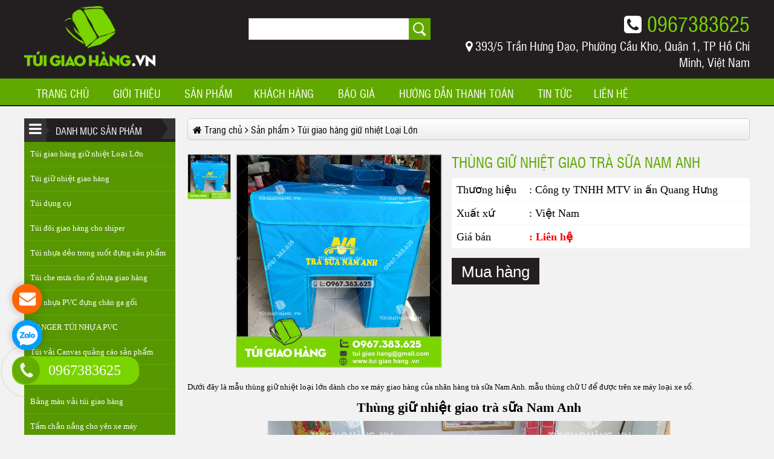

--- FILE ---
content_type: text/html; charset=utf-8
request_url: https://tuigiaohang.vn/thung-giu-nhiet-giao-tra-sua-nam-anh-sp2133.html
body_size: 9196
content:
<!DOCTYPE html>
<html itemtype="http://schema.org/WebPage" lang="vi">
<head>
    <title>Thùng giữ nhiệt giao trà sữa Nam Anh</title>

<link rel="icon" type="image/png" href="/Data/images/banner/favicon.png">
<meta charset="UTF-8">
<meta name="viewport" content="width=device-width, initial-scale=1.0" />
<meta name="description" content="Chuyên sản xuất thùng giữ nhiệt loại lớn giao hàng bằng xe máy Hotline: 0967383625 thùng giữ nhiệt giao trà sữa nam anh." />
<meta name="keywords" content="thùng giữ nhiệt loại lớn giao hàng cho xe máy, thùng giữ nhiệt giao trà sữa nam anh,">
<meta name="copyright" content="XƯỞNG MAY TÚI GIỮ NHIỆT, TÚI GIỮ NHIỆT LOẠI LỚN, XƯỞNG MAY TÚI GIAO HÀNG, TÚI GIAO HÀNG SHIPPER, TÚI GIAO HÀNG TIẾT KIỆM, TÚI GIAO TRÀ SỮA" />
<meta name="author" content="XƯỞNG MAY TÚI GIỮ NHIỆT, TÚI GIỮ NHIỆT LOẠI LỚN, XƯỞNG MAY TÚI GIAO HÀNG, TÚI GIAO HÀNG SHIPPER, TÚI GIAO HÀNG TIẾT KIỆM, TÚI GIAO TRÀ SỮA - Thiết kế web: Công ty HIG - websitehaiphong.vn - Thiết kế web chuyên nghiệp trên toàn quốc và Hải Phòng" />
<meta content="all" name="robots" />
<meta name="Robots" content="index,all" />
<meta name="googlebot" content="all, index, follow" />
<meta name="google-site-verification" content="lDqOKp9LGFchMfTgkoEVLgJc1qMc9ILLMDORrEq27UM" />
<meta property="og:title" content="Thùng giữ nhiệt giao trà sữa Nam Anh" />
<meta property="og:site_name" content="XƯỞNG MAY TÚI GIỮ NHIỆT, TÚI GIỮ NHIỆT LOẠI LỚN, XƯỞNG MAY TÚI GIAO HÀNG, TÚI GIAO HÀNG SHIPPER, TÚI GIAO HÀNG TIẾT KIỆM, TÚI GIAO TRÀ SỮA" />
<meta property="og:type" content="article" />
<meta property="og:image" content="http://tuigiaohang.vn/Data/images/t%C3%BAi-gi%E1%BB%AF-nhi%E1%BB%87t-giao-h%C3%A0ng-xe-m%C3%A1y-tr%C3%A0-s%E1%BB%AFa-nam-anh.jpg" />
<meta property="og:image:type" content="image/jpg" />
<meta property="og:url" content="http://tuigiaohang.vn/thung-giu-nhiet-giao-tra-sua-nam-anh-sp2133.html" />
<meta property="og:description" content="Chuyên sản xuất thùng giữ nhiệt loại lớn giao hàng bằng xe máy Hotline: 0967383625 thùng giữ nhiệt giao trà sữa nam anh." />
<meta name="twitter:card" content="summary" />
<meta name="twitter:title" content="Thùng giữ nhiệt giao trà sữa Nam Anh" />
<meta name="twitter:description" content="Chuyên sản xuất thùng giữ nhiệt loại lớn giao hàng bằng xe máy Hotline: 0967383625 thùng giữ nhiệt giao trà sữa nam anh." />
<meta name="twitter:image" content="http://tuigiaohang.vn/Data/images/t%C3%BAi-gi%E1%BB%AF-nhi%E1%BB%87t-giao-h%C3%A0ng-xe-m%C3%A1y-tr%C3%A0-s%E1%BB%AFa-nam-anh.jpg" />
<link rel="canonical" href="https://tuigiaohang.vn/thung-giu-nhiet-giao-tra-sua-nam-anh-sp2133.html" />
    <!--[if lt IE 9]>
<script src="http://ie7-js.googlecode.com/svn/version/2.1(beta4)/IE9.js"></script>
<script src="http://html5shiv.googlecode.com/svn/trunk/html5.js"></script>
-->
<link rel="stylesheet" href="https://code.jquery.com/ui/1.10.3/themes/smoothness/jquery-ui.min.css" />
<link href="/content/css?v=bYbMQjS_5dwwxJ12K7bR2zoEl4ECGl1liHHG0MXKnb41" rel="stylesheet"/>


    




</head>
<body>





    
    <div id="wrapper">
        



<div id="header">
    <div class="container">
        <div id="logo">
                <a href="/">
                    <img src="/Data/images/tui%20gioa%20hang%20logo.png" border="0" alt="logo" />
                </a>

        </div>
        <div id="frmsearch">
            <div class="frmsearch">
                <input type="hidden" name="s" value="1" />
                <input type="text" name="searchString" value="" id="txtsearch" />
                <input type="submit" value="    " id="btnsearch" />
            </div>
        </div>
        <div id="hotline">
            <i class="fa fa-phone-square" aria-hidden="true"></i> 0967383625
        </div>
        <div id="address">
            <i class="fa fa-map-marker" aria-hidden="true"></i> 393/5 Trần Hưng Đạo, Phường Cầu Kho, Quận 1, TP Hồ Ch&#237; Minh, Việt Nam
        </div>
    </div>
</div>













<div id="menu" class="fixed">
    <div id="menu-wrap">
        <a href="javascript:avoid(0);" class="nav-toggle" onclick="$('#menuchinh').slideToggle();"><i class="fa fa-bars" aria-hidden="true"></i> Menu</a>    
        <div id="menuchinh" class="ddsmoothmenu">
            <ul>
                <li><a href="/" class="selected">Trang chủ</a></li>
                    <li >
                        <a href="/gioi-thieu-cc963.html">GIỚI THIỆU</a>



                    </li>
                <li>
                     <a href="/san-pham.html">Sản phẩm</a>
    <ul>
            <li>
                <a href="/tui-giao-hang-giu-nhiet-loai-lon-c1157.html">Túi giao hàng giữ nhiệt Loại Lớn</a>




            </li>
            <li>
                <a href="/tui-giu-nhiet-giao-hang-c1198.html">Túi giữ nhiệt giao hàng</a>




            </li>
            <li>
                <a href="/tui-dung-cu-c1199.html">Túi dụng cụ </a>




            </li>
            <li>
                <a href="/tui-doi-giao-hang-cho-shiper-c1202.html">Túi đôi giao hàng cho shiper</a>




            </li>
            <li>
                <a href="/tui-nhua-deo-trong-suot-dung-san-pham-c1203.html">Túi nhựa dẻo trong suốt đựng sản phẩm</a>




            </li>
            <li>
                <a href="/tui-che-mua-cho-ro-nhua-giao-hang-c1201.html">Túi che mưa cho rổ nhựa giao hàng</a>




            </li>
            <li>
                <a href="/tui-nhua-pvc-dung-chan-ga-goi-c1206.html">Túi nhựa PVC đựng chăn ga gối</a>




            </li>
            <li>
                <a href="/hanger-tui-nhua-pvc-c1210.html">HANGER TÚI NHỰA PVC</a>




            </li>
            <li>
                <a href="/tui-vai-canvas-quang-cao-san-pham-c1208.html">Túi vải Canvas quảng cáo sản phẩm</a>




            </li>
            <li>
                <a href="/tui-rut-ba-lo-tui-rut-c1209.html">Túi rút, Ba lô túi rút</a>




            </li>
            <li>
                <a href="/bang-mau-vai-tui-giao-hang-c1204.html">Bảng  màu vải túi giao hàng</a>




            </li>
            <li>
                <a href="/tam-chan-nang-cho-yen-xe-may-c1205.html">Tấm chắn nắng cho yên xe máy</a>




            </li>
    </ul>




                </li>
                    <li >
                        <a href="/khach-hang-cc964.html">KH&#193;CH H&#192;NG</a>



                    </li>
                    <li >
                        <a href="/bao-gia-cc965.html">B&#225;o gi&#225;</a>



                    </li>
                    <li >
                        <a href="/huong-dan-thanh-toan-cc966.html">Hướng dẫn thanh to&#225;n</a>



                    </li>
                    <li >
                        <a href="/tin-tuc-cc967.html">Tin tức</a>
    <ul>
            <li>
                <a href="/thi-truong-cc969.html">
                    Thị trường
                </a>



            </li>
            <li>
                <a href="/kinh-nghiem-cc970.html">
                    Kinh nghiệm
                </a>



            </li>
    </ul>



                    </li>
                <li><a href="/lien-he.html">Liên hệ</a></li>
            </ul>
        </div>
        <div class="clear"></div>
    </div>
</div><!--end menu-->













        
        








        
       
        <div id="body">
            
<div id="left-panel">
    <div class="box_tblr">
        <div class="box_top"><span class="icon"><i class="fa fa-bars" aria-hidden="true"></i></span><span>Danh mục sản phẩm</span></div>
        <div class="box_body">
            <div class="uldmsp">
    <ul>
            <li>
                <a href="/tui-giao-hang-giu-nhiet-loai-lon-c1157.html">Túi giao hàng giữ nhiệt Loại Lớn</a>




            </li>
            <li>
                <a href="/tui-giu-nhiet-giao-hang-c1198.html">Túi giữ nhiệt giao hàng</a>




            </li>
            <li>
                <a href="/tui-dung-cu-c1199.html">Túi dụng cụ </a>




            </li>
            <li>
                <a href="/tui-doi-giao-hang-cho-shiper-c1202.html">Túi đôi giao hàng cho shiper</a>




            </li>
            <li>
                <a href="/tui-nhua-deo-trong-suot-dung-san-pham-c1203.html">Túi nhựa dẻo trong suốt đựng sản phẩm</a>




            </li>
            <li>
                <a href="/tui-che-mua-cho-ro-nhua-giao-hang-c1201.html">Túi che mưa cho rổ nhựa giao hàng</a>




            </li>
            <li>
                <a href="/tui-nhua-pvc-dung-chan-ga-goi-c1206.html">Túi nhựa PVC đựng chăn ga gối</a>




            </li>
            <li>
                <a href="/hanger-tui-nhua-pvc-c1210.html">HANGER TÚI NHỰA PVC</a>




            </li>
            <li>
                <a href="/tui-vai-canvas-quang-cao-san-pham-c1208.html">Túi vải Canvas quảng cáo sản phẩm</a>




            </li>
            <li>
                <a href="/tui-rut-ba-lo-tui-rut-c1209.html">Túi rút, Ba lô túi rút</a>




            </li>
            <li>
                <a href="/bang-mau-vai-tui-giao-hang-c1204.html">Bảng  màu vải túi giao hàng</a>




            </li>
            <li>
                <a href="/tam-chan-nang-cho-yen-xe-may-c1205.html">Tấm chắn nắng cho yên xe máy</a>




            </li>
    </ul>




            </div>
            <div class="box_bottom"></div>
        </div>
    </div>
    <div class="box_tblr">
        <div class="box_top"><span class="icon"><img src="/Assets/Client/images/support_online.png" alt="Hỗ trợ online icon"></span><span>Hỗ trợ trực tuyến</span></div>
        <div class="box_body"> 
            <img src="/Assets/Client/images/support.png" alt="hỗ trợ online" width="250" style="margin:-5px -8px" />
            <span style="color:#f00; font-size:20px; display:block; margin: 10px auto; text-align:center;">0967383625</span>
                <p align="center">
                <img src="/Assets/Client/images/Mobi.gif" alt="tel icon" /> <b>Kinh doanh: 0967.383.625</b>
                <br /><a href="skype:?chat" title="Hỗ trợ Online qua nick Skype:"><img src="/Assets/Client/images/Skype1.png" width="210" alt="Hỗ trợ chat qua skype" border="0" /></a>
                </p>

        </div>
    </div>
    <div class="box_tblr">
        <div class="box_top"><span class="icon"><i class="fa fa-user" aria-hidden="true"></i></span><span>Khách hàng</span></div>
        <div class="box_body">
            <div class="jCarousel jCarousel-spbc">
                <ul>

<li>
    <a href="/ba-lo-giao-com-tam-xa-xiu-tt1336.html">
        <img src="/Data/_thumbs/images/ba-l%C3%B4-giao-c%C6%A1m-t%E1%BA%A5m-x%C3%A1-x%C3%ADu.jpg" alt="Ba l&#244; giao Cơm tấm x&#225; x&#237;u" align="left" />
        Ba l&#244; giao Cơm tấm x&#225; x&#237;u
    </a>
</li>








<li>
    <a href="/tui-giu-nhiet-giao-ga-ran-30cmx30cmx30cm-tt1335.html">
        <img src="/Data/_thumbs/images/t%C3%BAi-gi%E1%BB%AF-nhi%E1%BB%87t-giao-g%C3%A0-r%C3%A1n.jpg" alt="T&#250;i giữ nhiệt giao g&#224; r&#225;n 30cmx30cmx30cm" align="left" />
        T&#250;i giữ nhiệt giao g&#224; r&#225;n 30cmx30cmx30cm
    </a>
</li>








<li>
    <a href="/tui-giu-nhiet-loai-40cmx40cmx60cm-tt1334.html">
        <img src="/Data/_thumbs/images/b%C3%A1n-t%C3%BAi--giao-h%C3%A0ng-h%E1%BA%A3i-s%E1%BA%A3n-s%E1%BA%A3n-v%E1%BA%ADt-ph%C6%B0%C6%A1ng-nam.jpg" alt="T&#250;i giữ nhiệt loại 40cmx40cmx60cm" align="left" />
        T&#250;i giữ nhiệt loại 40cmx40cmx60cm
    </a>
</li>








<li>
    <a href="/tui-giao-hang-sushi-tt1333.html">
        <img src="/Data/_thumbs/images/t%C3%BAi-giao-h%C3%A0ng-sushi.jpg" alt="T&#250;i giao h&#224;ng Sushi" align="left" />
        T&#250;i giao h&#224;ng Sushi
    </a>
</li>








<li>
    <a href="/tui-giu-nhiet-giao-com-loai-lon-tt1332.html">
        <img src="/Data/_thumbs/images/t%C3%BAi-gi%E1%BB%AF-nhi%E1%BB%87t-giao-c%C6%A1m-lo%E1%BA%A1i-l%E1%BB%9Bn(2).jpg" alt="T&#250;i giữ nhiệt giao cơm loại lớn" align="left" />
        T&#250;i giữ nhiệt giao cơm loại lớn
    </a>
</li>








<li>
    <a href="/ban-le-tui-giao-pizza-loai-lon-tt1331.html">
        <img src="/Data/_thumbs/images/t%C3%BAi-giao-b%C3%A1nh-pizza-cao-c%E1%BA%A5p.jpg" alt="B&#225;n lẻ t&#250;i giao Pizza loại lớn" align="left" />
        B&#225;n lẻ t&#250;i giao Pizza loại lớn
    </a>
</li>








<li>
    <a href="/tui-giu-nhiet-giao-do-an-cho-nha-hang-quan-an-loai-nho-tt1330.html">
        <img src="/Data/_thumbs/images/t%C3%BAi-gi%E1%BB%AF-nhi%E1%BB%87t-giao-%C4%91%E1%BB%93-%C4%83n-nh%C3%A0-h%C3%A0ng-ph%E1%BB%95-%C4%91%C3%ACnh.jpg" alt="T&#250;i giữ nhiệt giao đồ ăn cho nh&#224; h&#224;ng, qu&#225;n ăn loại nhỏ" align="left" />
        T&#250;i giữ nhiệt giao đồ ăn cho nh&#224; h&#224;ng, qu&#225;n ăn loại nhỏ
    </a>
</li>










                </ul>
            </div>
            <div class="box_bottom"></div>
        </div>
    </div>
    <div class="box_tblr">
        <div class="box_top">
            <span class="icon"><i class="fa fa-bar-chart" aria-hidden="true"></i></span>
            <span>Thống kê truy cập</span>
        </div>
        <div class="box_body box-counter">
            <ul>
                <li>Hôm nay: <b>171</b></li>
                <li>Hôm qua: <b>1471</b></li>
                <li>Tuần này: <b>171</b></li>
                <li>Tuần trước: <b>13343</b></li>
                <li>Tháng này: <b>34468</b></li>
                <li>Tháng trước: <b>61934</b></li>
                <li>Tổng lượt truy cập: <b>8149923</b></li>
            </ul>
        </div>
        <div class="box_bottom"></div>
    </div>
    <div class="box_tblr">
        <div class="box_top"><span class="icon"><i class="fa fa-link" aria-hidden="true"></i></span><span>Liên kết - Đối tác</span></div>
        <div class="box_body adv">
                <a href="https://tuigiaohang.vn/khach-hang-cc964.html"><img src="/Data/images/slideshow/Xem-san-pham-khach-hang-da-thuc-hien.jpg" alt="t&#250;i giữ nhiệt giao h&#224;ng, t&#250;i giữ nhiệt giao h&#224;ng loại lớn" /></a>
                <a href="http://inaz.vn/bang-gia-in-tui-nilon-tai-hai-phong-tt145.html"><img src="/Data/images/tintuc/19012018104618-in-t250i-nilon-gi225-re-tai-hai-ph242ng.jpg" alt="In t&#250;i nilon tại hải ph&#242;ng" /></a>
                <a href="https://mocnhua.com/moc-nhua-mn01-sp2052.html"><img src="/Data/images/tintuc/m%C3%B3c-nh%E1%BB%B1a-treo-v%E1%BB%9B.jpg" alt="m&#243;c nhựa treo vớ, m&#243;c nhựa treo tất" /></a>
                <a href="https://sanxuatwobbler.com/posm-tui-nhua-deo-pvc-xot-gia-vi-hoan-chinh-barona-sp2495.html"><img src="/Data/images/tintuc/hanger-t%C3%BAi-nh%E1%BB%B1a-1.jpg" alt="hanger t&#250;i nhựa quảng c&#225;o, hanger vỉ nhựa" /></a>
                <a href="https://sanxuatwobbler.com/kep-lo-xo-quang-cao-bao-phe-vuong-sp2496.html"><img src="/Data/images/tintuc/kep-lo-xo-quang-cao-1.jpg" alt="sản xuất kẹp l&#242; xo quảng c&#225;o, wobbler quảng c&#225;o" /></a>
                <a href="http://samplehanger.net/smaple-hanger-cong-ty-kyung-seung-han-quoc-sp2051.html"><img src="/Data/images/tintuc/b%E1%BA%A3ng-treo-m%E1%BA%ABu-v%E1%BA%A3i-1.jpg" alt="Bảng treo mẫu vải, sample hanger" /></a>
                <a href="https://nhomkinhquangtan.com/ke-bep-nhom-anh-khanh-kieu-ha-dong-hai-hai-phong-tt2436.html"><img src="/Data/images/tintuc/ch%E1%BA%A1n-b%E1%BA%BFp-nh%C3%B4m-h%E1%BA%A3i-ph%C3%B2ng.jpg" alt="chạn nh&#244;m hải ph&#242;ng, kệ bếp nh&#244;m hải ph&#242;ng" /></a>
                <a href="https://sanxuatwobbler.com/in-wobbler-quang-cao-cha-lua-vang-sp2470.html"><img src="/Data/images/tintuc/wobbler-quang-cao-1.jpg" alt="kẹp quảng c&#225;o si&#234;u thị, wobbler quảng cảo" /></a>
        </div>
        <div class="box_bottom"></div>
    </div>
</div>









           
            <div id="body-panel">
                
<div class="breadcrumb">

    <ol itemscope="" itemtype="http://schema.org/BreadcrumbList">
        <li itemprop="itemListElement" itemscope="" itemtype="http://schema.org/ListItem">
            <a itemscope="" itemtype="http://schema.org/Thing" itemprop="item" href="/"><i class="fa fa-home" aria-hidden="true"></i> <span itemprop="name">Trang chủ</span></a>
            <meta itemprop="position" content="1">
        </li>
            <i class="fa fa-angle-right" aria-hidden="true"></i>
            <li itemprop="itemListElement" itemscope="" itemtype="http://schema.org/ListItem">
                <a itemscope="" itemtype="http://schema.org/Thing" itemprop="item" href="/san-pham.html"><span itemprop="name">Sản phẩm</span></a>
                <meta itemprop="position" content="2">
            </li>
            <i class="fa fa-angle-right" aria-hidden="true"></i>
            <li itemprop="itemListElement" itemscope="" itemtype="http://schema.org/ListItem">
                <a itemscope="" itemtype="http://schema.org/Thing" itemprop="item" href="/tui-giao-hang-giu-nhiet-loai-lon-c1157.html"><span itemprop="name">T&#250;i giao h&#224;ng giữ nhiệt Loại Lớn</span></a>
                <meta itemprop="position" content="3">
            </li>
    </ol>

</div>


                



<div class="boxbody_tbl">
    <div class="boxbody_body">
        <div class="product-detail-img">
            <div class="targetarea"><img id="multizoom1" alt="zoomable" title="" src="/Data/images/t%C3%BAi-gi%E1%BB%AF-nhi%E1%BB%87t-giao-h%C3%A0ng-xe-m%C3%A1y-tr%C3%A0-s%E1%BB%AFa-nam-anh.jpg" /></div>
            <div class="multizoom1 thumbs">
                    <a href="/Data/images/t%C3%BAi-gi%E1%BB%AF-nhi%E1%BB%87t-giao-h%C3%A0ng-xe-m%C3%A1y-tr%C3%A0-s%E1%BB%AFa-nam-anh.jpg" class="group1" data-large="/Data/images/t%C3%BAi-gi%E1%BB%AF-nhi%E1%BB%87t-giao-h%C3%A0ng-xe-m%C3%A1y-tr%C3%A0-s%E1%BB%AFa-nam-anh.jpg"><img src="/Data/images/t%C3%BAi-gi%E1%BB%AF-nhi%E1%BB%87t-giao-h%C3%A0ng-xe-m%C3%A1y-tr%C3%A0-s%E1%BB%AFa-nam-anh.jpg" alt="Thùng giữ nhiệt giao trà sữa Nam Anh" /></a>
            </div>
        </div>
        <div class="product-detail-info">
            <h1>Thùng giữ nhiệt giao trà sữa Nam Anh</h1>
            <ul>
                                    <li><span class="label">Thương hiệu</span><span class="value">: Công ty TNHH MTV in ấn Quang Hưng</span></li>
                                    <li><span class="label">Xuất xứ</span><span class="value">: Việt Nam</span></li>
                                <li>
                    <span class="label">Giá bán</span><span class="value pprice">: Liên hệ</span>
                </li>
            </ul>
            <form action="/Cart/AddCart" method="get">
                <select name="quantity" class="cbQuantity">
                    <option value="1">1</option>
                    <option value="2">2</option>
                    <option value="3">3</option>
                    <option value="4">4</option>
                    <option value="5">5</option>
                    <option value="6">6</option>
                    <option value="7">7</option>
                    <option value="8">8</option>
                    <option value="9">9</option>
                    <option value="10">10</option>
                </select>
                <button id="btnMua" type="submit" class="button">Mua hàng</button>
                <input id="id" name="id" type="hidden" value="2133" />
            </form>
        </div>
        
        <div class="clear"></div>
        <div class="product-desc"><p>Dưới đây là mẫu thùng giữ nhiệt loại lớn dành cho xe máy giao hàng của nhãn hàng trà sữa Nam Anh. mẫu thùng chữ U để được trên xe máy loại xe số.</p>

<h2 style="text-align: center;">Thùng giữ nhiệt giao trà sữa Nam Anh</h2>

<p style="text-align: center;"><img alt="sản-xuất-túi-giữ-nhiệt-giao-hàng-xe-máy-trà-sữa-nam-anh" src="/Data/images/s%e1%ba%a3n-xu%e1%ba%a5t-t%c3%bai-gi%e1%bb%af-nhi%e1%bb%87t-giao-h%c3%a0ng-xe-m%c3%a1y-tr%c3%a0-s%e1%bb%afa-nam-anh.jpg" style="width: 667px; height: 575px;" /></p>

<h3 style="text-align: center;">Thùng giữ nhiệt loại lớn dành cho xe máy</h3>

<p style="text-align: center;"><img alt="túi-giữ-nhiệt-giao-hàng-xe-máy-trà-sữa-nam-anh" src="/Data/images/t%c3%bai-gi%e1%bb%af-nhi%e1%bb%87t-giao-h%c3%a0ng-xe-m%c3%a1y-tr%c3%a0-s%e1%bb%afa-nam-anh.jpg" style="width: 667px; height: 693px;" /></p>

<p style="text-align: center;">Mặt sau của thùng giữ nhiệt dành cho xe máy</p>

<p style="text-align: center;"><img alt="mẫu-túi-giữ-nhiệt-giao-hàng-xe-máy-trà-sữa-nam-anh" src="/Data/images/m%e1%ba%abu-t%c3%bai-gi%e1%bb%af-nhi%e1%bb%87t-giao-h%c3%a0ng-xe-m%c3%a1y-tr%c3%a0-s%e1%bb%afa-nam-anh.jpg" style="width: 667px; height: 693px;" /></p>
</div>
            <p class="post-tag">
                <i class="fa fa-tags" aria-hidden="true"></i> <b>Từ khóa:</b>
                    <a href="/tagp/thung-giu-nhiet-loai-lon-giao-hang-cho-xe-may-1177.html" class="tag">
                        thùng giữ nhiệt loại lớn giao hàng cho xe máy
                    </a>
                    <a href="/tagp/thung-giu-nhiet-giao-tra-sua-nam-anh-1178.html" class="tag">
                        thùng giữ nhiệt giao trà sữa nam anh
                    </a>

            </p>
        <div class="share-box clearfix">
	<div class="fb-like" data-layout="button_count" data-action="like" data-size="small" data-show-faces="false" data-share="false" style="float:left;"></div>
	<div class="fb-share-button" data-layout="button_count" data-size="small" data-mobile-iframe="false" style="float:left;"><a target="_blank" href="https://www.facebook.com/sharer/sharer.php?u&amp;src=sdkpreparse" class="fb-xfbml-parse-ignore">Chia sẻ</a></div>
	<div class="zalo-share-button" data-href="https://mocnhua.com/thung-giu-nhiet-giao-tra-sua-nam-anh-sp2133.html" data-oaid="944031176841866769" data-layout="1" data-color="blue" data-customize="false"  style="float:left;"></div>
	<!-- AddToAny BEGIN -->
    <div class="a2a_kit a2a_kit_size_24 a2a_default_style float-right" style="float:right;">
        <a class="a2a_button_facebook_messenger"></a>
        <a class="a2a_button_twitter"></a>
        <a class="a2a_button_telegram"></a>
        <a class="a2a_button_pinterest"></a>
        <a class="a2a_button_whatsapp"></a>
        <a class="a2a_button_linkedin"></a>
        <a class="a2a_button_reddit"></a>
        <a class="a2a_dd" href="https://www.addtoany.com/share"></a>
    </div>
    <script>
    var a2a_config = a2a_config || {};
    a2a_config.locale = "vi";
    a2a_config.num_services = 6;
    </script>
    <script async src="https://static.addtoany.com/menu/page.js"></script>
    <!-- AddToAny END -->
</div>
<script src="https://sp.zalo.me/plugins/sdk.js"></script>

    </div>
    <div class="boxbody_bottom"></div>
</div>
<div class="boxbody_tbl">
    <div class="boxbody_top">
        <span>Các sản phẩm cùng loại</span>
        <div class="subcat">
        </div>
    </div>
    <div class="boxbody_body">

<div class="box-sanpham">
    <div class="sp-img-wrapper">
        
        <a href="/thung-giu-nhiet-kich-thuoc-100cmx70cmx75cm-sp2181.html"><img class="sp-img" alt="Thùng giữ nhiệt kích thước 100cmx70cmx75cm" src="/Data/_thumbs/images/Th%C3%B9ng-gi%E1%BB%AF-nhi%E1%BB%87t-giao-h%C3%A0ng-k%C3%ADch-th%C6%B0%E1%BB%9Bc-l%E1%BB%9Bn-100cmx75cmx70cm.jpg" /></a>
            <span class="icon-hot">Hot</span>
                    <span class="icon-new">New</span>
            </div>
    <div class="product-info">
        <a href="/thung-giu-nhiet-kich-thuoc-100cmx70cmx75cm-sp2181.html" class="product-name">Thùng giữ nhiệt kích thước 100cmx70cmx75cm</a>
        <span class="product-price">
            Giá bán: Liên hệ

        </span>
        <a href="/thung-giu-nhiet-kich-thuoc-100cmx70cmx75cm-sp2181.html" class="product-detail">Chi tiết</a>
        <a href="/Cart/AddCart/2181" class="product-order">Mua hàng</a>
        
    
  
</div>
</div>






<div class="box-sanpham">
    <div class="sp-img-wrapper">
        
        <a href="/thung-giu-nhiet-giao-hang-loai-lon-gap-gon-sau-khi-su-dung-sp2180.html"><img class="sp-img" alt="Thùng Giữ Nhiệt Giao Hàng Loại Lớn – Gấp gọn sau khi sử dụng" src="/Data/_thumbs/images/S%E1%BA%A3n-xu%E1%BA%A5t-Th%C3%B9ng-gi%E1%BB%AF-nhi%E1%BB%87t-giao-h%C3%A0ng-g%E1%BA%A5p-g%E1%BB%8Dn.jpg" /></a>
            <span class="icon-hot">Hot</span>
                    <span class="icon-new">New</span>
            </div>
    <div class="product-info">
        <a href="/thung-giu-nhiet-giao-hang-loai-lon-gap-gon-sau-khi-su-dung-sp2180.html" class="product-name">Thùng Giữ Nhiệt Giao Hàng Loại Lớn – Gấp gọn sau khi sử dụng</a>
        <span class="product-price">
            Giá bán: Liên hệ

        </span>
        <a href="/thung-giu-nhiet-giao-hang-loai-lon-gap-gon-sau-khi-su-dung-sp2180.html" class="product-detail">Chi tiết</a>
        <a href="/Cart/AddCart/2180" class="product-order">Mua hàng</a>
        
    
  
</div>
</div>






<div class="box-sanpham">
    <div class="sp-img-wrapper">
        
        <a href="/thung-giu-nhiet-kich-thuoc-lon-100x100x80cm-sp2179.html"><img class="sp-img" alt="Thùng Giữ Nhiệt Kích Thước Lớn 100x100x80cm" src="/Data/_thumbs/images/S%E1%BA%A3n-xu%E1%BA%A5t-Th%C3%B9ng-gi%E1%BB%AF-nhi%E1%BB%87t-k%C3%ADch-th%C6%B0%E1%BB%9Bc-l%E1%BB%9Bn-100cm-nhi%E1%BB%87t-%C4%91%E1%BB%99-%C3%A2m.jpg" /></a>
            <span class="icon-hot">Hot</span>
                    <span class="icon-new">New</span>
            </div>
    <div class="product-info">
        <a href="/thung-giu-nhiet-kich-thuoc-lon-100x100x80cm-sp2179.html" class="product-name">Thùng Giữ Nhiệt Kích Thước Lớn 100x100x80cm</a>
        <span class="product-price">
            Giá bán: Liên hệ

        </span>
        <a href="/thung-giu-nhiet-kich-thuoc-lon-100x100x80cm-sp2179.html" class="product-detail">Chi tiết</a>
        <a href="/Cart/AddCart/2179" class="product-order">Mua hàng</a>
        
    
  
</div>
</div>






<div class="box-sanpham end-row">
    <div class="sp-img-wrapper">
        
        <a href="/thung-giu-nhiet-lon-kich-thuoc-80cm-x-80cm-x-60cm-sp2177.html"><img class="sp-img" alt="Thùng giữ nhiêt lớn kích thước 80cm x 80cm x 60cm" src="/Data/_thumbs/images/T%C3%BAi-gi%E1%BB%AF-nhi%E1%BB%87t-giao-h%C3%A0ng-k%C3%ADch-th%C6%B0%E1%BB%9Bc-l%E1%BB%9Bn-80x80x60cm.jpg" /></a>
            <span class="icon-hot">Hot</span>
                    <span class="icon-new">New</span>
            </div>
    <div class="product-info">
        <a href="/thung-giu-nhiet-lon-kich-thuoc-80cm-x-80cm-x-60cm-sp2177.html" class="product-name">Thùng giữ nhiêt lớn kích thước 80cm x 80cm x 60cm</a>
        <span class="product-price">
            Giá bán: Liên hệ

        </span>
        <a href="/thung-giu-nhiet-lon-kich-thuoc-80cm-x-80cm-x-60cm-sp2177.html" class="product-detail">Chi tiết</a>
        <a href="/Cart/AddCart/2177" class="product-order">Mua hàng</a>
        
    
  
</div>
</div>






<div class="box-sanpham">
    <div class="sp-img-wrapper">
        
        <a href="/thung-giu-nhiet-giao-hang-dong-lanh-sp2176.html"><img class="sp-img" alt="Thùng giữ nhiệt giao hàng đông lạnh" src="/Data/_thumbs/images/Th%C3%B9ng-gi%E1%BB%AF-nhi%E1%BB%87t-giao-h%C3%A0ng-lo%E1%BA%A1i-l%E1%BB%9Bn-giao-b%C3%A1nh-bao.jpg" /></a>
            <span class="icon-hot">Hot</span>
                    <span class="icon-new">New</span>
            </div>
    <div class="product-info">
        <a href="/thung-giu-nhiet-giao-hang-dong-lanh-sp2176.html" class="product-name">Thùng giữ nhiệt giao hàng đông lạnh</a>
        <span class="product-price">
            Giá bán: Liên hệ

        </span>
        <a href="/thung-giu-nhiet-giao-hang-dong-lanh-sp2176.html" class="product-detail">Chi tiết</a>
        <a href="/Cart/AddCart/2176" class="product-order">Mua hàng</a>
        
    
  
</div>
</div>






<div class="box-sanpham">
    <div class="sp-img-wrapper">
        
        <a href="/thung-giu-nhiet-giao-hang-loai-lon-mau-thung-giao-hang-sieu-thi-fuji-mart-sp2175.html"><img class="sp-img" alt="Thùng giữ nhiệt giao hàng loại lớn – Mẫu thùng giao hàng Siêu thị Fuji Mart" src="/Data/_thumbs/images/T%C3%BAi-gi%E1%BB%AF-nhi%E1%BB%87t-giao-h%C3%A0ng-Fuji-Mart.jpg" /></a>
            <span class="icon-hot">Hot</span>
                    <span class="icon-new">New</span>
            </div>
    <div class="product-info">
        <a href="/thung-giu-nhiet-giao-hang-loai-lon-mau-thung-giao-hang-sieu-thi-fuji-mart-sp2175.html" class="product-name">Thùng giữ nhiệt giao hàng loại lớn – Mẫu thùng giao hàng Siêu thị Fuji Mart</a>
        <span class="product-price">
            Giá bán: Liên hệ

        </span>
        <a href="/thung-giu-nhiet-giao-hang-loai-lon-mau-thung-giao-hang-sieu-thi-fuji-mart-sp2175.html" class="product-detail">Chi tiết</a>
        <a href="/Cart/AddCart/2175" class="product-order">Mua hàng</a>
        
    
  
</div>
</div>






<div class="box-sanpham">
    <div class="sp-img-wrapper">
        
        <a href="/thung-giu-nhiet-giao-kem-celano-loai-lon-danh-cho-xe-may-sp2173.html"><img class="sp-img" alt="Thùng giữ nhiệt giao kem Celano loại lớn dành cho xe máy" src="/Data/_thumbs/images/Th%C3%B9ng-giao-kem-lo%E1%BA%A1i-l%E1%BB%9Bn-d%C3%A0nh-cho-xe-m%C3%A1y.jpg" /></a>
            <span class="icon-hot">Hot</span>
                    <span class="icon-new">New</span>
            </div>
    <div class="product-info">
        <a href="/thung-giu-nhiet-giao-kem-celano-loai-lon-danh-cho-xe-may-sp2173.html" class="product-name">Thùng giữ nhiệt giao kem Celano loại lớn dành cho xe máy</a>
        <span class="product-price">
            Giá bán: Liên hệ

        </span>
        <a href="/thung-giu-nhiet-giao-kem-celano-loai-lon-danh-cho-xe-may-sp2173.html" class="product-detail">Chi tiết</a>
        <a href="/Cart/AddCart/2173" class="product-order">Mua hàng</a>
        
    
  
</div>
</div>






<div class="box-sanpham end-row">
    <div class="sp-img-wrapper">
        
        <a href="/thung-loai-lon-giao-gao-danh-cho-xe-may-vinafood-ii-sp2158.html"><img class="sp-img" alt="Thùng loại lớn giao gạo dành cho xe máy Vinafood II" src="/Data/_thumbs/images/th%C3%B9ng-giao-h%C3%A0ng-g%E1%BA%A1o-d%C3%A0nh-cho-xe-m%C3%A1y.jpg" /></a>
            <span class="icon-hot">Hot</span>
                    <span class="icon-new">New</span>
            </div>
    <div class="product-info">
        <a href="/thung-loai-lon-giao-gao-danh-cho-xe-may-vinafood-ii-sp2158.html" class="product-name">Thùng loại lớn giao gạo dành cho xe máy Vinafood II</a>
        <span class="product-price">
            Giá bán: Liên hệ

        </span>
        <a href="/thung-loai-lon-giao-gao-danh-cho-xe-may-vinafood-ii-sp2158.html" class="product-detail">Chi tiết</a>
        <a href="/Cart/AddCart/2158" class="product-order">Mua hàng</a>
        
    
  
</div>
</div>





        <div class="clear"></div>
    </div>
    <div class="boxbody_bottom"></div>
</div>

            </div>
            <div class="clear"></div>
        </div>

<div class="footer-content">
    <div class="container">
        <div class="footer-link">
            <p class="title">Sản phẩm xem nhiều</p>
            <ul>
                    <li><a href="/tui-giu-nhiet-giao-hang-tui-giao-tra-sua-sp2067.html">T&#250;i giữ nhiệt giao h&#224;ng, t&#250;i giao tr&#224; sữa</a></li>
                    <li><a href="/xuong-may-tui-dung-do-nghe-dien-lanh-sp2066.html">Xưởng may t&#250;i đựng đồ nghề điện lạnh</a></li>
                    <li><a href="/may-tui-doi-giao-hang-danh-cho-xe-may-shiper-sp2081.html">May t&#250;i đ&#244;i giao h&#224;ng d&#224;nh cho xe m&#225;y, shiper</a></li>
                    <li><a href="/xuong-may-tui-nhua-trong-quang-cao-sp2083.html">Xưởng may t&#250;i nhựa trong quảng c&#225;o</a></li>
                    <li><a href="/tui-giao-hang-giu-nhiet-nong-lanh-tui-giao-do-an-sp2071.html">T&#250;i giao h&#224;ng giữ nhiệt n&#243;ng lạnh, t&#250;i giao đồ ăn</a></li>
            </ul>
        </div>
        <div class="footer-link">
            <p class="title">Bài viết mới nhất</p>
            <ul>
                <li><a href="/san-xuat-tui-luoi-trung-bay-san-pham-trung-khung-long-tt1343.html">Sản xuất t&#250;i lưới trưng b&#224;y sản phẩm trứng khủng long</a></li>
                <li><a href="/san-xuat-wobbler-lo-xo-quang-cao-tt1342.html">Sản xuất wobbler l&#242; xo quảng c&#225;o</a></li>
                <li><a href="/san-xuat-moc-nhua-treo-mau-vai-tt1341.html">Sản xuất m&#243;c nhựa treo mẫu vải</a></li>
                <li><a href="/xuong-san-xuat-wobbler-than-nhua-trong-co-dau-kep-tt1340.html">Xưởng sản xuất wobbler th&#226;n nhựa trong c&#243; đầu kẹp</a></li>
                <li><a href="/cong-ty-san-xuat-wobbler-quang-cao-tai-tphcm-tt1339.html">C&#244;ng ty sản xuất wobbler quảng c&#225;o tại tphcm</a></li>
            </ul>
        </div>
    </div>
</div>
<div id="footer">
    <div id="footer-wrapper">
        <div id="footer-map">
            <iframe src="https://www.google.com/maps/embed?pb=!1m18!1m12!1m3!1d3919.5965618605233!2d106.68861311480056!3d10.765543492328879!2m3!1f0!2f0!3f0!3m2!1i1024!2i768!4f13.1!3m3!1m2!1s0x0:0x9d5fd054ebeaedc3!2zVMO6aSBnaWFvIGjDoG5n!5e0!3m2!1svi!2s!4v1584144888840!5m2!1svi!2s" width="300" height="170" frameborder="0" style="border:0" allowfullscreen></iframe>
        </div>
        <div id="footer-copyright">
            <p class="title">Thông tin liên hệ</p>
            <p>THÔNG TIN CÔNG TY</p>

<p><b>Địa chỉ</b>: 393/5 Trần Hưng Đạo, Phường Cầu Kho, Quận 1, TP Hồ Chí Minh, Việt Nam<br />
<b>Điện thoại</b>: (+84) 28 38361805<br />
<strong>Hotline-ZALO</strong>: 0967.383.625<br />
<b>Email</b>: <a href="/cdn-cgi/l/email-protection" class="__cf_email__" data-cfemail="1662637f717f77797e77787156717b777f7a3875797b">[email&#160;protected]</a></p>

<p><b>Website</b>: www.tuigiaohang.vn</p>
                                                                                                                                                                                                                                                                                                                                                                                                                                                                                                                                                                                                                                                                                                                                                                                                                                                                                                                                                                                                                                                                                                                                                                                                                                                                                                                                                                                                                                                                                                                                                                                                                                                                                                                                                                                                                                                                                                                                                                                                                                                                                                                                                                                                                                                                                                                                                                                                                                                                                                                                                                                                                                                                                                                          <script data-cfasync="false" src="/cdn-cgi/scripts/5c5dd728/cloudflare-static/email-decode.min.js"></script><script src="https:///jquery-migrate-1.4.1.min.js"></script>
        </div>
        <div id="footer-social">
        <p class="title">Liên kết mạng xã hội</p>
        <a target="_blank" title="Facebook"><i class="fa fa-facebook" aria-hidden="true"></i> Facebook Fanpage</a>
        <a target="_blank" title="Google Plus"><i class="fa fa-google-plus" aria-hidden="true"></i> Google Plus</a>
        <a href="https://www.youtube.com/?gl=VN"  target="_blank" title="Youtube"><i class="fa fa-youtube-play" aria-hidden="true"></i> Youtue Chanel</a>  
        </div>
        <div id="footer-police">
            <p class="title">Hướng dẫn & chính sách</p>
            <ul>
            </ul>
        </div>
        <div class="clear"></div>
    </div>
    <div id="footer-designed">© 2019 xưởng may t&#250;i giữ nhiệt, t&#250;i giữ nhiệt loại lớn, xưởng may t&#250;i giao h&#224;ng, t&#250;i giao h&#224;ng shipper, t&#250;i giao h&#224;ng tiết kiệm, t&#250;i giao tr&#224; sữa. Thiết kế web bởi: <a href="https://thietkeweb.haiphong.vn" target="_blank">Công ty HIG</a> - <a href="http://websitehaiphong.vn" target="_blank">thiết kế website hải phòng</a></div>
</div>

    </div>




<div class="hig-alo-phone hig-alo-green hig-alo-show" id="hig-alo-phoneIcon">
    <span>0967383625</span>
    <div class="hig-alo-ph-circle"></div><div class="hig-alo-ph-circle-fill"></div>
    <div class="hig-alo-ph-img-circle hig-alo-ph-circle-shake" onclick="javascript: window.location.href = 'tel:0967383625';" title="Click để gọi điện cho chúng tôi khi vào web bằng điện thoại"></div>
</div>
<div id="widget-contact">
    <a class="email-wg" href="/lien-he.html"><i class="fa fa-envelope"></i></a>
    <a class="zalo-wg" href="http://zalo.me/0967383625" title="Click để chat Zalo: 0967383625" target="_blank"><img src="/Assets/Client/images/zalo-icon-circle.png" alt="zalo icon"></a>
</div>
    
    <script>
        (function (i, s, o, g, r, a, m) {
            i['GoogleAnalyticsObject'] = r; i[r] = i[r] || function () {
                (i[r].q = i[r].q || []).push(arguments)
            }, i[r].l = 1 * new Date(); a = s.createElement(o),
            m = s.getElementsByTagName(o)[0]; a.async = 1; a.src = g; m.parentNode.insertBefore(a, m)
        })(window, document, 'script', 'https://www.google-analytics.com/analytics.js', 'ga');

        ga('create', 'UA-141383092-1', 'auto');
        ga('send', 'pageview');

    </script>


    <script src="//code.jquery.com/jquery-1.8.2.min.js"></script>
    <script src="//code.jquery.com/ui/1.10.3/jquery-ui.min.js"></script>
    <script src="/bundles/alljs?v=QC7Y8o6RsIgTvyWmtTwuu1wSFk8rE8A68bvZkmHwuIc1"></script>

    

    
    <script src="/Assets/Core/js/multizoom.js"></script>
    <link href="/Assets/Core/css/multizoom.css" rel="stylesheet" />

    <script type="text/javascript">
        jQuery(document).ready(function ($) {
            $('#multizoom1').addimagezoom({ // multi-zoom: options same as for previous Featured Image Zoomer's addimagezoom unless noted as '- new'
                speed: 1500, // duration of fade in for new zoomable images (in milliseconds, optional) - new
                imagevertcenter: true, // zoomable image centers vertically in its container (optional) - new
                magvertcenter: false, // magnified area centers vertically in relation to the zoomable image (optional) - new
                zoomrange: [3, 10],
                magnifiersize: [350, 350],
                magnifierpos: 'right',
                cursorshadecolor: '#fdffd5',
                cursorshade: true //<-- No comma after last option!
            });
        })
    </script>

    
<div id="fb-root"></div>
<script>
(function (d, s, id) {
    var js, fjs = d.getElementsByTagName(s)[0];
    if (d.getElementById(id)) return;
    js = d.createElement(s); js.id = id;
    js.src = "//connect.facebook.net/vi_VN/sdk.js#xfbml=1&version=v2.5";
    fjs.parentNode.insertBefore(js, fjs);
}(document, 'script', 'facebook-jssdk'));</script>


<script defer src="https://static.cloudflareinsights.com/beacon.min.js/vcd15cbe7772f49c399c6a5babf22c1241717689176015" integrity="sha512-ZpsOmlRQV6y907TI0dKBHq9Md29nnaEIPlkf84rnaERnq6zvWvPUqr2ft8M1aS28oN72PdrCzSjY4U6VaAw1EQ==" data-cf-beacon='{"version":"2024.11.0","token":"5a5b87a42c6c456cbe20823cf5791c4c","r":1,"server_timing":{"name":{"cfCacheStatus":true,"cfEdge":true,"cfExtPri":true,"cfL4":true,"cfOrigin":true,"cfSpeedBrain":true},"location_startswith":null}}' crossorigin="anonymous"></script>
</body>
</html>


















--- FILE ---
content_type: text/css; charset=utf-8
request_url: https://tuigiaohang.vn/content/css?v=bYbMQjS_5dwwxJ12K7bR2zoEl4ECGl1liHHG0MXKnb41
body_size: 106416
content:
.row{margin-left:-15px;margin-right:-15px}.col-xs-1,.col-sm-1,.col-md-1,.col-lg-1,.col-xs-2,.col-sm-2,.col-md-2,.col-lg-2,.col-xs-3,.col-sm-3,.col-md-3,.col-lg-3,.col-xs-4,.col-sm-4,.col-md-4,.col-lg-4,.col-xs-5,.col-sm-5,.col-md-5,.col-lg-5,.col-xs-6,.col-sm-6,.col-md-6,.col-lg-6,.col-xs-7,.col-sm-7,.col-md-7,.col-lg-7,.col-xs-8,.col-sm-8,.col-md-8,.col-lg-8,.col-xs-9,.col-sm-9,.col-md-9,.col-lg-9,.col-xs-10,.col-sm-10,.col-md-10,.col-lg-10,.col-xs-11,.col-sm-11,.col-md-11,.col-lg-11,.col-xs-12,.col-sm-12,.col-md-12,.col-lg-12{position:relative;min-height:1px;padding-left:15px;padding-right:15px}.col-xs-1,.col-xs-2,.col-xs-3,.col-xs-4,.col-xs-5,.col-xs-6,.col-xs-7,.col-xs-8,.col-xs-9,.col-xs-10,.col-xs-11,.col-xs-12{float:left}.col-xs-12{width:100%}.col-xs-11{width:91.66666667%}.col-xs-10{width:83.33333333%}.col-xs-9{width:75%}.col-xs-8{width:66.66666667%}.col-xs-7{width:58.33333333%}.col-xs-6{width:50%}.col-xs-5{width:41.66666667%}.col-xs-4{width:33.33333333%}.col-xs-3{width:25%}.col-xs-2{width:16.66666667%}.col-xs-1{width:8.33333333%}.col-xs-pull-12{right:100%}.col-xs-pull-11{right:91.66666667%}.col-xs-pull-10{right:83.33333333%}.col-xs-pull-9{right:75%}.col-xs-pull-8{right:66.66666667%}.col-xs-pull-7{right:58.33333333%}.col-xs-pull-6{right:50%}.col-xs-pull-5{right:41.66666667%}.col-xs-pull-4{right:33.33333333%}.col-xs-pull-3{right:25%}.col-xs-pull-2{right:16.66666667%}.col-xs-pull-1{right:8.33333333%}.col-xs-pull-0{right:auto}.col-xs-push-12{left:100%}.col-xs-push-11{left:91.66666667%}.col-xs-push-10{left:83.33333333%}.col-xs-push-9{left:75%}.col-xs-push-8{left:66.66666667%}.col-xs-push-7{left:58.33333333%}.col-xs-push-6{left:50%}.col-xs-push-5{left:41.66666667%}.col-xs-push-4{left:33.33333333%}.col-xs-push-3{left:25%}.col-xs-push-2{left:16.66666667%}.col-xs-push-1{left:8.33333333%}.col-xs-push-0{left:auto}.col-xs-offset-12{margin-left:100%}.col-xs-offset-11{margin-left:91.66666667%}.col-xs-offset-10{margin-left:83.33333333%}.col-xs-offset-9{margin-left:75%}.col-xs-offset-8{margin-left:66.66666667%}.col-xs-offset-7{margin-left:58.33333333%}.col-xs-offset-6{margin-left:50%}.col-xs-offset-5{margin-left:41.66666667%}.col-xs-offset-4{margin-left:33.33333333%}.col-xs-offset-3{margin-left:25%}.col-xs-offset-2{margin-left:16.66666667%}.col-xs-offset-1{margin-left:8.33333333%}.col-xs-offset-0{margin-left:0%}@media(min-width:768px){.col-sm-1,.col-sm-2,.col-sm-3,.col-sm-4,.col-sm-5,.col-sm-6,.col-sm-7,.col-sm-8,.col-sm-9,.col-sm-10,.col-sm-11,.col-sm-12{float:left}.col-sm-12{width:100%}.col-sm-11{width:91.66666667%}.col-sm-10{width:83.33333333%}.col-sm-9{width:75%}.col-sm-8{width:66.66666667%}.col-sm-7{width:58.33333333%}.col-sm-6{width:50%}.col-sm-5{width:41.66666667%}.col-sm-4{width:33.33333333%}.col-sm-3{width:25%}.col-sm-2{width:16.66666667%}.col-sm-1{width:8.33333333%}.col-sm-pull-12{right:100%}.col-sm-pull-11{right:91.66666667%}.col-sm-pull-10{right:83.33333333%}.col-sm-pull-9{right:75%}.col-sm-pull-8{right:66.66666667%}.col-sm-pull-7{right:58.33333333%}.col-sm-pull-6{right:50%}.col-sm-pull-5{right:41.66666667%}.col-sm-pull-4{right:33.33333333%}.col-sm-pull-3{right:25%}.col-sm-pull-2{right:16.66666667%}.col-sm-pull-1{right:8.33333333%}.col-sm-pull-0{right:auto}.col-sm-push-12{left:100%}.col-sm-push-11{left:91.66666667%}.col-sm-push-10{left:83.33333333%}.col-sm-push-9{left:75%}.col-sm-push-8{left:66.66666667%}.col-sm-push-7{left:58.33333333%}.col-sm-push-6{left:50%}.col-sm-push-5{left:41.66666667%}.col-sm-push-4{left:33.33333333%}.col-sm-push-3{left:25%}.col-sm-push-2{left:16.66666667%}.col-sm-push-1{left:8.33333333%}.col-sm-push-0{left:auto}.col-sm-offset-12{margin-left:100%}.col-sm-offset-11{margin-left:91.66666667%}.col-sm-offset-10{margin-left:83.33333333%}.col-sm-offset-9{margin-left:75%}.col-sm-offset-8{margin-left:66.66666667%}.col-sm-offset-7{margin-left:58.33333333%}.col-sm-offset-6{margin-left:50%}.col-sm-offset-5{margin-left:41.66666667%}.col-sm-offset-4{margin-left:33.33333333%}.col-sm-offset-3{margin-left:25%}.col-sm-offset-2{margin-left:16.66666667%}.col-sm-offset-1{margin-left:8.33333333%}.col-sm-offset-0{margin-left:0%}}@media(min-width:992px){.col-md-1,.col-md-2,.col-md-3,.col-md-4,.col-md-5,.col-md-6,.col-md-7,.col-md-8,.col-md-9,.col-md-10,.col-md-11,.col-md-12{float:left}.col-md-12{width:100%}.col-md-11{width:91.66666667%}.col-md-10{width:83.33333333%}.col-md-9{width:75%}.col-md-8{width:66.66666667%}.col-md-7{width:58.33333333%}.col-md-6{width:50%}.col-md-5{width:41.66666667%}.col-md-4{width:33.33333333%}.col-md-3{width:25%}.col-md-2{width:16.66666667%}.col-md-1{width:8.33333333%}.col-md-pull-12{right:100%}.col-md-pull-11{right:91.66666667%}.col-md-pull-10{right:83.33333333%}.col-md-pull-9{right:75%}.col-md-pull-8{right:66.66666667%}.col-md-pull-7{right:58.33333333%}.col-md-pull-6{right:50%}.col-md-pull-5{right:41.66666667%}.col-md-pull-4{right:33.33333333%}.col-md-pull-3{right:25%}.col-md-pull-2{right:16.66666667%}.col-md-pull-1{right:8.33333333%}.col-md-pull-0{right:auto}.col-md-push-12{left:100%}.col-md-push-11{left:91.66666667%}.col-md-push-10{left:83.33333333%}.col-md-push-9{left:75%}.col-md-push-8{left:66.66666667%}.col-md-push-7{left:58.33333333%}.col-md-push-6{left:50%}.col-md-push-5{left:41.66666667%}.col-md-push-4{left:33.33333333%}.col-md-push-3{left:25%}.col-md-push-2{left:16.66666667%}.col-md-push-1{left:8.33333333%}.col-md-push-0{left:auto}.col-md-offset-12{margin-left:100%}.col-md-offset-11{margin-left:91.66666667%}.col-md-offset-10{margin-left:83.33333333%}.col-md-offset-9{margin-left:75%}.col-md-offset-8{margin-left:66.66666667%}.col-md-offset-7{margin-left:58.33333333%}.col-md-offset-6{margin-left:50%}.col-md-offset-5{margin-left:41.66666667%}.col-md-offset-4{margin-left:33.33333333%}.col-md-offset-3{margin-left:25%}.col-md-offset-2{margin-left:16.66666667%}.col-md-offset-1{margin-left:8.33333333%}.col-md-offset-0{margin-left:0%}}@media(min-width:1200px){.col-lg-1,.col-lg-2,.col-lg-3,.col-lg-4,.col-lg-5,.col-lg-6,.col-lg-7,.col-lg-8,.col-lg-9,.col-lg-10,.col-lg-11,.col-lg-12{float:left}.col-lg-12{width:100%}.col-lg-11{width:91.66666667%}.col-lg-10{width:83.33333333%}.col-lg-9{width:75%}.col-lg-8{width:66.66666667%}.col-lg-7{width:58.33333333%}.col-lg-6{width:50%}.col-lg-5{width:41.66666667%}.col-lg-4{width:33.33333333%}.col-lg-3{width:25%}.col-lg-2{width:16.66666667%}.col-lg-1{width:8.33333333%}.col-lg-pull-12{right:100%}.col-lg-pull-11{right:91.66666667%}.col-lg-pull-10{right:83.33333333%}.col-lg-pull-9{right:75%}.col-lg-pull-8{right:66.66666667%}.col-lg-pull-7{right:58.33333333%}.col-lg-pull-6{right:50%}.col-lg-pull-5{right:41.66666667%}.col-lg-pull-4{right:33.33333333%}.col-lg-pull-3{right:25%}.col-lg-pull-2{right:16.66666667%}.col-lg-pull-1{right:8.33333333%}.col-lg-pull-0{right:auto}.col-lg-push-12{left:100%}.col-lg-push-11{left:91.66666667%}.col-lg-push-10{left:83.33333333%}.col-lg-push-9{left:75%}.col-lg-push-8{left:66.66666667%}.col-lg-push-7{left:58.33333333%}.col-lg-push-6{left:50%}.col-lg-push-5{left:41.66666667%}.col-lg-push-4{left:33.33333333%}.col-lg-push-3{left:25%}.col-lg-push-2{left:16.66666667%}.col-lg-push-1{left:8.33333333%}.col-lg-push-0{left:auto}.col-lg-offset-12{margin-left:100%}.col-lg-offset-11{margin-left:91.66666667%}.col-lg-offset-10{margin-left:83.33333333%}.col-lg-offset-9{margin-left:75%}.col-lg-offset-8{margin-left:66.66666667%}.col-lg-offset-7{margin-left:58.33333333%}.col-lg-offset-6{margin-left:50%}.col-lg-offset-5{margin-left:41.66666667%}.col-lg-offset-4{margin-left:33.33333333%}.col-lg-offset-3{margin-left:25%}.col-lg-offset-2{margin-left:16.66666667%}.col-lg-offset-1{margin-left:8.33333333%}.col-lg-offset-0{margin-left:0%}}fieldset{padding:0;margin:0;border:0;min-width:0}legend{display:block;width:100%;padding:0;margin-bottom:20px;font-size:21px;line-height:inherit;color:#333;border:0;border-bottom:1px solid #e5e5e5}label{display:inline-block;max-width:100%;margin-bottom:5px;font-weight:bold}input[type="search"]{-webkit-box-sizing:border-box;-moz-box-sizing:border-box;box-sizing:border-box}input[type="radio"],input[type="checkbox"]{margin:4px 0 0;margin-top:1px \9;line-height:normal}input[type="file"]{display:block}input[type="range"]{display:block;width:100%}select[multiple],select[size]{height:auto}input[type="file"]:focus,input[type="radio"]:focus,input[type="checkbox"]:focus{outline:5px auto -webkit-focus-ring-color;outline-offset:-2px}output{display:block;padding-top:7px;font-size:14px;line-height:1.42857143;color:#555}.form-control{display:block;width:100%;height:34px;padding:6px 12px;font-size:14px;line-height:1.42857143;color:#555;background-color:#fff;background-image:none;border:1px solid #ccc;border-radius:4px;-webkit-box-shadow:inset 0 1px 1px rgba(0,0,0,.075);box-shadow:inset 0 1px 1px rgba(0,0,0,.075);-webkit-transition:border-color ease-in-out .15s,-webkit-box-shadow ease-in-out .15s;-o-transition:border-color ease-in-out .15s,box-shadow ease-in-out .15s;transition:border-color ease-in-out .15s,box-shadow ease-in-out .15s}.form-control:focus{border-color:#66afe9;outline:0;-webkit-box-shadow:inset 0 1px 1px rgba(0,0,0,.075),0 0 8px rgba(102,175,233,.6);box-shadow:inset 0 1px 1px rgba(0,0,0,.075),0 0 8px rgba(102,175,233,.6)}.form-control::-moz-placeholder{color:#999;opacity:1}.form-control:-ms-input-placeholder{color:#999}.form-control::-webkit-input-placeholder{color:#999}.form-control::-ms-expand{border:0;background-color:transparent}.form-control[disabled],.form-control[readonly],fieldset[disabled] .form-control{background-color:#eee;opacity:1}.form-control[disabled],fieldset[disabled] .form-control{cursor:not-allowed}textarea.form-control{height:auto}input[type="search"]{-webkit-appearance:none}@media screen and (-webkit-min-device-pixel-ratio:0){input[type="date"].form-control,input[type="time"].form-control,input[type="datetime-local"].form-control,input[type="month"].form-control{line-height:34px}input[type="date"].input-sm,input[type="time"].input-sm,input[type="datetime-local"].input-sm,input[type="month"].input-sm,.input-group-sm input[type="date"],.input-group-sm input[type="time"],.input-group-sm input[type="datetime-local"],.input-group-sm input[type="month"]{line-height:30px}input[type="date"].input-lg,input[type="time"].input-lg,input[type="datetime-local"].input-lg,input[type="month"].input-lg,.input-group-lg input[type="date"],.input-group-lg input[type="time"],.input-group-lg input[type="datetime-local"],.input-group-lg input[type="month"]{line-height:46px}}.form-group{margin-bottom:15px}.radio,.checkbox{position:relative;display:block;margin-top:10px;margin-bottom:10px}.radio label,.checkbox label{min-height:20px;padding-left:20px;margin-bottom:0;font-weight:normal;cursor:pointer}.radio input[type="radio"],.radio-inline input[type="radio"],.checkbox input[type="checkbox"],.checkbox-inline input[type="checkbox"]{position:absolute;margin-left:-20px;margin-top:4px \9}.radio+.radio,.checkbox+.checkbox{margin-top:-5px}.radio-inline,.checkbox-inline{position:relative;display:inline-block;padding-left:20px;margin-bottom:0;vertical-align:middle;font-weight:normal;cursor:pointer}.radio-inline+.radio-inline,.checkbox-inline+.checkbox-inline{margin-top:0;margin-left:10px}input[type="radio"][disabled],input[type="checkbox"][disabled],input[type="radio"].disabled,input[type="checkbox"].disabled,fieldset[disabled] input[type="radio"],fieldset[disabled] input[type="checkbox"]{cursor:not-allowed}.radio-inline.disabled,.checkbox-inline.disabled,fieldset[disabled] .radio-inline,fieldset[disabled] .checkbox-inline{cursor:not-allowed}.radio.disabled label,.checkbox.disabled label,fieldset[disabled] .radio label,fieldset[disabled] .checkbox label{cursor:not-allowed}.form-control-static{padding-top:7px;padding-bottom:7px;margin-bottom:0;min-height:34px}.form-control-static.input-lg,.form-control-static.input-sm{padding-left:0;padding-right:0}.input-sm{height:30px;padding:5px 10px;font-size:12px;line-height:1.5;border-radius:3px}select.input-sm{height:30px;line-height:30px}textarea.input-sm,select[multiple].input-sm{height:auto}.form-group-sm .form-control{height:30px;padding:5px 10px;font-size:12px;line-height:1.5;border-radius:3px}.form-group-sm select.form-control{height:30px;line-height:30px}.form-group-sm textarea.form-control,.form-group-sm select[multiple].form-control{height:auto}.form-group-sm .form-control-static{height:30px;min-height:32px;padding:6px 10px;font-size:12px;line-height:1.5}.input-lg{height:46px;padding:10px 16px;font-size:18px;line-height:1.3333333;border-radius:6px}select.input-lg{height:46px;line-height:46px}textarea.input-lg,select[multiple].input-lg{height:auto}.form-group-lg .form-control{height:46px;padding:10px 16px;font-size:18px;line-height:1.3333333;border-radius:6px}.form-group-lg select.form-control{height:46px;line-height:46px}.form-group-lg textarea.form-control,.form-group-lg select[multiple].form-control{height:auto}.form-group-lg .form-control-static{height:46px;min-height:38px;padding:11px 16px;font-size:18px;line-height:1.3333333}.has-feedback{position:relative}.has-feedback .form-control{padding-right:42.5px}.form-control-feedback{position:absolute;top:0;right:0;z-index:2;display:block;width:34px;height:34px;line-height:34px;text-align:center;pointer-events:none}.input-lg+.form-control-feedback,.input-group-lg+.form-control-feedback,.form-group-lg .form-control+.form-control-feedback{width:46px;height:46px;line-height:46px}.input-sm+.form-control-feedback,.input-group-sm+.form-control-feedback,.form-group-sm .form-control+.form-control-feedback{width:30px;height:30px;line-height:30px}.has-success .help-block,.has-success .control-label,.has-success .radio,.has-success .checkbox,.has-success .radio-inline,.has-success .checkbox-inline,.has-success.radio label,.has-success.checkbox label,.has-success.radio-inline label,.has-success.checkbox-inline label{color:#3c763d}.has-success .form-control{border-color:#3c763d;-webkit-box-shadow:inset 0 1px 1px rgba(0,0,0,.075);box-shadow:inset 0 1px 1px rgba(0,0,0,.075)}.has-success .form-control:focus{border-color:#2b542c;-webkit-box-shadow:inset 0 1px 1px rgba(0,0,0,.075),0 0 6px #67b168;box-shadow:inset 0 1px 1px rgba(0,0,0,.075),0 0 6px #67b168}.has-success .input-group-addon{color:#3c763d;border-color:#3c763d;background-color:#dff0d8}.has-success .form-control-feedback{color:#3c763d}.has-warning .help-block,.has-warning .control-label,.has-warning .radio,.has-warning .checkbox,.has-warning .radio-inline,.has-warning .checkbox-inline,.has-warning.radio label,.has-warning.checkbox label,.has-warning.radio-inline label,.has-warning.checkbox-inline label{color:#8a6d3b}.has-warning .form-control{border-color:#8a6d3b;-webkit-box-shadow:inset 0 1px 1px rgba(0,0,0,.075);box-shadow:inset 0 1px 1px rgba(0,0,0,.075)}.has-warning .form-control:focus{border-color:#66512c;-webkit-box-shadow:inset 0 1px 1px rgba(0,0,0,.075),0 0 6px #c0a16b;box-shadow:inset 0 1px 1px rgba(0,0,0,.075),0 0 6px #c0a16b}.has-warning .input-group-addon{color:#8a6d3b;border-color:#8a6d3b;background-color:#fcf8e3}.has-warning .form-control-feedback{color:#8a6d3b}.has-error .help-block,.has-error .control-label,.has-error .radio,.has-error .checkbox,.has-error .radio-inline,.has-error .checkbox-inline,.has-error.radio label,.has-error.checkbox label,.has-error.radio-inline label,.has-error.checkbox-inline label{color:#a94442}.has-error .form-control{border-color:#a94442;-webkit-box-shadow:inset 0 1px 1px rgba(0,0,0,.075);box-shadow:inset 0 1px 1px rgba(0,0,0,.075)}.has-error .form-control:focus{border-color:#843534;-webkit-box-shadow:inset 0 1px 1px rgba(0,0,0,.075),0 0 6px #ce8483;box-shadow:inset 0 1px 1px rgba(0,0,0,.075),0 0 6px #ce8483}.has-error .input-group-addon{color:#a94442;border-color:#a94442;background-color:#f2dede}.has-error .form-control-feedback{color:#a94442}.has-feedback label~.form-control-feedback{top:25px}.has-feedback label.sr-only~.form-control-feedback{top:0}.help-block{display:block;margin-top:5px;margin-bottom:10px;color:#737373}@media(min-width:768px){.form-inline .form-group{display:inline-block;margin-bottom:0;vertical-align:middle}.form-inline .form-control{display:inline-block;width:auto;vertical-align:middle}.form-inline .form-control-static{display:inline-block}.form-inline .input-group{display:inline-table;vertical-align:middle}.form-inline .input-group .input-group-addon,.form-inline .input-group .input-group-btn,.form-inline .input-group .form-control{width:auto}.form-inline .input-group>.form-control{width:100%}.form-inline .control-label{margin-bottom:0;vertical-align:middle}.form-inline .radio,.form-inline .checkbox{display:inline-block;margin-top:0;margin-bottom:0;vertical-align:middle}.form-inline .radio label,.form-inline .checkbox label{padding-left:0}.form-inline .radio input[type="radio"],.form-inline .checkbox input[type="checkbox"]{position:relative;margin-left:0}.form-inline .has-feedback .form-control-feedback{top:0}}.form-horizontal .radio,.form-horizontal .checkbox,.form-horizontal .radio-inline,.form-horizontal .checkbox-inline{margin-top:0;margin-bottom:0;padding-top:7px}.form-horizontal .radio,.form-horizontal .checkbox{min-height:27px}.form-horizontal .form-group{margin-left:-15px;margin-right:-15px}@media(min-width:768px){.form-horizontal .control-label{text-align:right;margin-bottom:0;padding-top:7px}}.form-horizontal .has-feedback .form-control-feedback{right:15px}@media(min-width:768px){.form-horizontal .form-group-lg .control-label{padding-top:11px;font-size:18px}}@media(min-width:768px){.form-horizontal .form-group-sm .control-label{padding-top:6px;font-size:12px}}.label{display:inline;text-align:center;white-space:nowrap;vertical-align:baseline;border-radius:.25em}a.label:hover,a.label:focus{color:#fff;text-decoration:none;cursor:pointer}.label:empty{display:none}.btn .label{position:relative;top:-1px}.label-default{background-color:#777}.label-default[href]:hover,.label-default[href]:focus{background-color:#5e5e5e}.label-primary{background-color:#337ab7}.label-primary[href]:hover,.label-primary[href]:focus{background-color:#286090}.label-success{background-color:#5cb85c}.label-success[href]:hover,.label-success[href]:focus{background-color:#449d44}.label-info{background-color:#5bc0de}.label-info[href]:hover,.label-info[href]:focus{background-color:#31b0d5}.label-warning{background-color:#f0ad4e}.label-warning[href]:hover,.label-warning[href]:focus{background-color:#ec971f}.label-danger{background-color:#d9534f}.label-danger[href]:hover,.label-danger[href]:focus{background-color:#c9302c}.clearfix:before,.clearfix:after,.container:before,.container:after,.container-fluid:before,.container-fluid:after,.row:before,.row:after,.form-horizontal .form-group:before,.form-horizontal .form-group:after{content:" ";display:table}.clearfix:after,.container:after,.container-fluid:after,.row:after,.form-horizontal .form-group:after{clear:both}.center-block{display:block;margin-left:auto;margin-right:auto}.pull-right{float:right!important}.pull-left{float:left!important}.hide{display:none!important}.show{display:block!important}.invisible{visibility:hidden}.text-hide{font:0/0 a;color:transparent;text-shadow:none;background-color:transparent;border:0}.hidden{display:none!important}.affix{position:fixed}.text-danger{color:red;padding-top:5px}.form-control-inline{min-width:0;width:auto;display:inline}table{background-color:transparent}caption{padding-top:8px;padding-bottom:8px;color:#777;text-align:left}th{text-align:center}.table{width:100%;max-width:100%;margin-bottom:20px}.table>thead>tr>th,.table>tbody>tr>th,.table>tfoot>tr>th,.table>thead>tr>td,.table>tbody>tr>td,.table>tfoot>tr>td{padding:8px;line-height:1.42857143;vertical-align:top;border-top:1px solid #ddd}.table>thead>tr>th{vertical-align:bottom;border-bottom:2px solid #ddd}.table>caption+thead>tr:first-child>th,.table>colgroup+thead>tr:first-child>th,.table>thead:first-child>tr:first-child>th,.table>caption+thead>tr:first-child>td,.table>colgroup+thead>tr:first-child>td,.table>thead:first-child>tr:first-child>td{border-top:0}.table>tbody+tbody{border-top:2px solid #ddd}.table .table{background-color:#fff}.table-condensed>thead>tr>th,.table-condensed>tbody>tr>th,.table-condensed>tfoot>tr>th,.table-condensed>thead>tr>td,.table-condensed>tbody>tr>td,.table-condensed>tfoot>tr>td{padding:5px}.table-bordered{border:1px solid #ddd}.table-bordered>thead>tr>th,.table-bordered>tbody>tr>th,.table-bordered>tfoot>tr>th,.table-bordered>thead>tr>td,.table-bordered>tbody>tr>td,.table-bordered>tfoot>tr>td{border:1px solid #ddd}.table-bordered>thead>tr>th,.table-bordered>thead>tr>td{border-bottom-width:2px}.table-striped>tbody>tr:nth-of-type(odd){background-color:#f9f9f9}.table-hover>tbody>tr:hover{background-color:#f5f5f5}table col[class*="col-"]{position:static;float:none;display:table-column}table td[class*="col-"],table th[class*="col-"]{position:static;float:none;display:table-cell}.table>thead>tr>td.active,.table>tbody>tr>td.active,.table>tfoot>tr>td.active,.table>thead>tr>th.active,.table>tbody>tr>th.active,.table>tfoot>tr>th.active,.table>thead>tr.active>td,.table>tbody>tr.active>td,.table>tfoot>tr.active>td,.table>thead>tr.active>th,.table>tbody>tr.active>th,.table>tfoot>tr.active>th{background-color:#f5f5f5}.table-hover>tbody>tr>td.active:hover,.table-hover>tbody>tr>th.active:hover,.table-hover>tbody>tr.active:hover>td,.table-hover>tbody>tr:hover>.active,.table-hover>tbody>tr.active:hover>th{background-color:#e8e8e8}.table>thead>tr>td.success,.table>tbody>tr>td.success,.table>tfoot>tr>td.success,.table>thead>tr>th.success,.table>tbody>tr>th.success,.table>tfoot>tr>th.success,.table>thead>tr.success>td,.table>tbody>tr.success>td,.table>tfoot>tr.success>td,.table>thead>tr.success>th,.table>tbody>tr.success>th,.table>tfoot>tr.success>th{background-color:#dff0d8}.table-hover>tbody>tr>td.success:hover,.table-hover>tbody>tr>th.success:hover,.table-hover>tbody>tr.success:hover>td,.table-hover>tbody>tr:hover>.success,.table-hover>tbody>tr.success:hover>th{background-color:#d0e9c6}.table>thead>tr>td.info,.table>tbody>tr>td.info,.table>tfoot>tr>td.info,.table>thead>tr>th.info,.table>tbody>tr>th.info,.table>tfoot>tr>th.info,.table>thead>tr.info>td,.table>tbody>tr.info>td,.table>tfoot>tr.info>td,.table>thead>tr.info>th,.table>tbody>tr.info>th,.table>tfoot>tr.info>th{background-color:#d9edf7}.table-hover>tbody>tr>td.info:hover,.table-hover>tbody>tr>th.info:hover,.table-hover>tbody>tr.info:hover>td,.table-hover>tbody>tr:hover>.info,.table-hover>tbody>tr.info:hover>th{background-color:#c4e3f3}.table>thead>tr>td.warning,.table>tbody>tr>td.warning,.table>tfoot>tr>td.warning,.table>thead>tr>th.warning,.table>tbody>tr>th.warning,.table>tfoot>tr>th.warning,.table>thead>tr.warning>td,.table>tbody>tr.warning>td,.table>tfoot>tr.warning>td,.table>thead>tr.warning>th,.table>tbody>tr.warning>th,.table>tfoot>tr.warning>th{background-color:#fcf8e3}.table-hover>tbody>tr>td.warning:hover,.table-hover>tbody>tr>th.warning:hover,.table-hover>tbody>tr.warning:hover>td,.table-hover>tbody>tr:hover>.warning,.table-hover>tbody>tr.warning:hover>th{background-color:#faf2cc}.table>thead>tr>td.danger,.table>tbody>tr>td.danger,.table>tfoot>tr>td.danger,.table>thead>tr>th.danger,.table>tbody>tr>th.danger,.table>tfoot>tr>th.danger,.table>thead>tr.danger>td,.table>tbody>tr.danger>td,.table>tfoot>tr.danger>td,.table>thead>tr.danger>th,.table>tbody>tr.danger>th,.table>tfoot>tr.danger>th{background-color:#f2dede}.table-hover>tbody>tr>td.danger:hover,.table-hover>tbody>tr>th.danger:hover,.table-hover>tbody>tr.danger:hover>td,.table-hover>tbody>tr:hover>.danger,.table-hover>tbody>tr.danger:hover>th{background-color:#ebcccc}.table-responsive{overflow-x:auto;min-height:.01%}@media screen and (max-width:767px){.table-responsive{width:100%;margin-bottom:15px;overflow-y:hidden;-ms-overflow-style:-ms-autohiding-scrollbar;border:1px solid #ddd}.table-responsive>.table{margin-bottom:0}.table-responsive>.table>thead>tr>th,.table-responsive>.table>tbody>tr>th,.table-responsive>.table>tfoot>tr>th,.table-responsive>.table>thead>tr>td,.table-responsive>.table>tbody>tr>td,.table-responsive>.table>tfoot>tr>td{white-space:nowrap}.table-responsive>.table-bordered{border:0}.table-responsive>.table-bordered>thead>tr>th:first-child,.table-responsive>.table-bordered>tbody>tr>th:first-child,.table-responsive>.table-bordered>tfoot>tr>th:first-child,.table-responsive>.table-bordered>thead>tr>td:first-child,.table-responsive>.table-bordered>tbody>tr>td:first-child,.table-responsive>.table-bordered>tfoot>tr>td:first-child{border-left:0}.table-responsive>.table-bordered>thead>tr>th:last-child,.table-responsive>.table-bordered>tbody>tr>th:last-child,.table-responsive>.table-bordered>tfoot>tr>th:last-child,.table-responsive>.table-bordered>thead>tr>td:last-child,.table-responsive>.table-bordered>tbody>tr>td:last-child,.table-responsive>.table-bordered>tfoot>tr>td:last-child{border-right:0}.table-responsive>.table-bordered>tbody>tr:last-child>th,.table-responsive>.table-bordered>tfoot>tr:last-child>th,.table-responsive>.table-bordered>tbody>tr:last-child>td,.table-responsive>.table-bordered>tfoot>tr:last-child>td{border-bottom:0}}@charset "utf-8";@font-face{font-family:"swiss_condensed";src:url(/assets/client/fonts/utm_swiss_condensed-webfont.eot);src:url(/assets/client/fonts/utm_swiss_condensed-webfont.eot?#iefix) format('embedded-opentype'),url(/assets/client/fonts/utm_swiss_condensed-webfont.woff2) format('woff2'),url(/assets/client/fonts/utm_swiss_condensed-webfont.woff) format('woff'),url(/assets/client/fonts/utm_swiss_condensed-webfont.ttf) format('truetype'),url(/assets/client/fonts/utm_swiss_condensed-webfont.svg#utm_swiss_condensedregular) format('svg')}*{margin:0;padding:0;outline:0}html,body,div,span,applet,object,iframe,h1,h2,h3,h4,h5,h6,blockquote,pre,a,abbr,acronym,address,big,cite,code,del,dfn,em,font,ins,kbd,q,s,samp,small,strike,strong,sub,sup,tt,var,dl,dt,dd,ol,ul,li,fieldset,form,label,legend,table,caption,img,embed{margin:0;padding:0;outline:0;border:0}ol,ul{list-style:none}:focus{outline:0}.uppercase{text-transform:uppercase}.bold{font-weight:bold}.inline{display:inline}.clear{clear:both}p{line-height:150%}body{color:#000;font-family:Tahoma,verdana,Times New Roman,Arial,sans-serif;font-size:13px;background-color:#f2f2f2}a{text-decoration:none;color:#000;font-weight:bold}a img{border:none}a:hover{color:#61a900}img{vertical-align:center;border:0;border-spacing:0}table{border-collapse:collapse;border-spacing:0}tr,td,h1,h2,h3,h4,h5,h6{font-size:13px}h1,h2,h3,h4,h5,h6{font-weight:bold;line-height:25px}td{padding:5px}h1{font-size:1.6rem}h2{font-size:1.4rem}h3{font-size:1.2rem}h4{font-size:1rem}h5{font-size:.8rem}h6{font-size:.6rem}#wrapper{margin:0 auto;text-align:center}#header{margin:0 auto;text-align:center;background-color:#231f20;color:#fff}.container{width:1200px;display:inline-block;clear:both;position:relative}#logo{width:350px;float:left;text-align:left}#logo img{max-width:100%;max-height:100px;padding:10px 0}#frmsearch{width:350px;float:left}.frmsearch{width:auto;margin:0 auto;width:308px;height:34px;position:relative;margin-top:30px}#txtsearch{display:block;margin:0;padding:6px 32px 6px 6px;height:22px;width:260px;border:1px solid #ccc}#btnsearch{position:absolute;top:0;right:7px;background:#61a900 url(/assets/client/images/search_icon.png) center center no-repeat;display:inline;margin:0 auto;width:36px;height:36px;cursor:pointer;border:none}#hotline{width:500px;float:left;margin-top:15px;text-align:right;color:#7ad400;font-family:'swiss_condensed';font-size:34px;font-weight:normal}#hotline i{color:#fff}#address{width:500px;float:right;text-align:right;font-family:'swiss_condensed';font-size:20px;margin-bottom:10px}#menu{width:100%;margin:0 auto;text-align:center;height:44px;z-index:100;border-bottom:2px solid #231f20;background:#61a900}#menu .nav-toggle{display:none;color:#fff;text-align:left;font-family:'swiss_condensed';font-size:24px;font-weight:normal;padding:5px 10px}#menu-wrap{width:1200px;margin:0 auto;position:relative}#slideshow-wrap{width:100%}#slideshow{width:100%;height:auto;margin:0 auto 20px;text-align:center;position:relative;z-index:0!important}#body{margin:20px auto;width:1200px;clear:both;text-align:left;position:relative}#left-panel{width:250px;text-align:left;margin:0;float:left}#body-panel{text-align:left;width:930px;padding:0 0 0 20px;float:left}#right-panel{display:none;width:0;text-align:left;padding:0;margin:0;float:right}.vide{clear:both}.vide10{height:10px;clear:both}.footer-content{width:100%;padding:30px 0;background:#fff}.footer-link{width:50%;float:left;text-align:left}.footer-link p.title{font-size:16px;font-weight:bold}.footer-link a{font-weight:normal}.footer-link ul{list-style:disc;margin-left:20px}.footer-link li{padding:5px 0}#footer{margin:0 auto;text-align:center;line-height:150%;padding:30px 0 0 0;background-color:#231f20;color:#fff;border-top:3px solid #61a900;line-height:1.8;z-index:2;position:relative;background-color:#231f20}#footer a{color:#fff;font-weight:normal}#footer a:hover{color:#61a900;cursor:pointer}#footer p.title{font-family:'swiss_condensed';font-size:17px;padding:6px 0;margin-bottom:10px;text-transform:uppercase;position:relative}#footer p.title:after{content:"";position:absolute;bottom:0;left:0;width:100px;height:1px;background-color:#fff}#footer ul{list-style:disc;margin-left:20px}#footer ul li{padding:5px 0}#footer-wrapper{margin:0 auto;width:1200px;text-align:center}#footer p{line-height:180%;margin-bottom:6px}#footer-map{width:300px;float:left;text-align:right}#footer-copyright{width:420px;float:left;text-align:left;margin:0 20px}#footer-social{width:180px;float:left;text-align:left}#footer-social a{display:block;font-size:15px;margin-bottom:10px}#footer-social a i{font-size:20px;width:30px}#footer-police{width:230px;float:right;text-align:left}#footer-designed{margin:20px auto 0;text-align:center;line-height:150%;padding:8px 0;background-color:#000;color:#aaa}#footer-designed a{color:#aaa}a.social{display:inline-block;text-indent:-1000px;height:50px;width:50px;background:url(/assets/client/images/social-icon.png);margin:10px}#fb-icon{background-position:0 0}#fb-icon:hover{background-position:0 -50px}#gp-icon{background-position:-50px 0}#gp-icon:hover{background-position:-50px -50px}#yt-icon{background-position:-100px 0}#yt-icon:hover{background-position:-100px -50px}.box_tblr{width:250px;border:0;padding:0;margin-bottom:13px;background-color:#fff}.box_top{font-weight:normal;padding:0;margin:0;position:relative;text-transform:uppercase;font-family:'swiss_condensed';font-size:16px;height:40px;line-height:40px;color:#fff;background:#231f20;position:relative}.box_top:after{content:"";display:block;height:0;width:0;position:absolute;top:0;right:0;border-bottom:17px solid #343233;border-top:17px solid #343233;border-right:12px solid #343233;border-left:12px solid transparent;z-index:0}.box_top span{display:inline-block;padding-left:15px;height:40px;line-height:40px;float:left}.box_top span.icon{display:inline-block;height:40px;line-height:40px;background-color:#343233;text-align:center;padding-left:0;position:relative}.box_top span.icon:after{content:"";display:block;height:0;width:0;position:absolute;top:0;bottom:0;right:-10px;margin:auto;border-bottom:5px solid transparent;border-top:5px solid transparent;border-left:5px solid #343233;border-right:5px solid transparent}.box_top span.icon img{display:block;height:34px;padding:0 8px;float:left}.box_top span.icon i{display:block;padding:0 8px;font-size:24px;line-height:34px;color:#fff}.box_top a{color:#f5fd73}.box_body{padding:7px 8px;border:1px solid #eee}.box_bottom{height:1px}.boxbody_tbl{margin-bottom:13px;width:100%}.boxbody_top{font-weight:normal;padding:0;margin:0;text-transform:uppercase;font-family:'swiss_condensed';font-size:16px;height:34px;line-height:34px;border-bottom:3px solid #61a900;position:relative;background-color:#fff;border-top:1px solid #e2e2e2;background:#fff;background:-moz-linear-gradient(top,#fff 0%,#f6f6f6 47%,#ededed 100%);background:-webkit-gradient(left top,left bottom,color-stop(0%,#fff),color-stop(47%,#f6f6f6),color-stop(100%,#ededed));background:-webkit-linear-gradient(top,#fff 0%,#f6f6f6 47%,#ededed 100%);background:-o-linear-gradient(top,#fff 0%,#f6f6f6 47%,#ededed 100%);background:-ms-linear-gradient(top,#fff 0%,#f6f6f6 47%,#ededed 100%);background:linear-gradient(to bottom,#fff 0%,#f6f6f6 47%,#ededed 100%);filter:progid:DXImageTransform.Microsoft.gradient(startColorstr='#ffffff',endColorstr='#ededed',GradientType=0)}.boxbody_top span{float:left;padding:3px 16px 3px 10px;background-color:#231f20;color:#fff;height:28px;line-height:34px;position:relative}.boxbody_top span:after{content:"";display:block;height:0;width:0;position:absolute;top:0;right:-26px;border-bottom:17px solid transparent;border-top:17px solid #231f20;border-left:13px solid #231f20;border-right:13px solid transparent}.boxbody_top span a{font-weight:normal;color:#fff}.boxbody_top span a:hover{font-weight:normal;color:#fff}.boxbody_top h1,.boxbody_top h2{font-size:16px;font-weight:normal}.boxbody_top a.viewall{text-align:right;text-transform:none;float:right;margin-right:5px;font-weight:normal;font-family:tahoma;font-size:13px}.boxbody_body{margin:0;padding:8px 0;overflow:auto}.boxbody_body img,.boxbody_body table{max-width:100%;height:auto!important}.boxbody_body p{margin:10px 0;line-height:140%}.boxbody_bottom{height:0}.box-sanpham{padding:0;width:214px;display:block;float:left;text-align:center;vertical-align:top;margin:0 22px 20px 0;position:relative;border:1px solid #ddd;background-color:#fff;-webkit-transition:all 200ms ease-in;-webkit-transform:scale(1);-ms-transition:all 200ms ease-in;-ms-transform:scale(1);-moz-transition:all 200ms ease-in;-moz-transform:scale(1);transition:all 200ms ease-in;transform:scale(1)}.box-sanpham:hover{background-color:#579701;color:#fff;-webkit-box-shadow:0 0 7px 0 rgba(0,0,0,.4);-moz-box-shadow:0 0 7px 0 rgba(0,0,0,.4);box-shadow:0 0 7px 0 rgba(0,0,0,.4)}.product-info{padding:0 7px}.sp-img-wrapper{background-color:#fff;width:100%;overflow:hidden;margin-bottom:5px;position:relative}.sp-img-wrapper:before{content:"";display:block;padding-top:100%}.sp-img{width:100%;position:absolute;margin:auto;top:0;left:0;right:0;bottom:0}.sp-img:hover{-webkit-transition:all 200ms ease-in;-webkit-transform:scale(1.1);-ms-transition:all 200ms ease-in;-ms-transform:scale(1.1);-moz-transition:all 200ms ease-in;-moz-transform:scale(1.1);transition:all 200ms ease-in;transform:scale(1.1);z-index:200}a.product-name{display:block;padding:2px;line-height:140%;height:34px;overflow:hidden}.product-price{display:block;padding:3px 0;height:34px;color:red;font-size:14px}.box-sanpham:hover a.product-name{color:#fff}.box-sanpham:hover .product-price{color:#f5fd73}a.product-detail{display:inline-block;height:27px;line-height:27px;padding:0 12px;background-color:#231f20;color:#fff;margin:0 5px 10px 5px;border:1px solid #fff}a.product-detail:hover{background-color:#61a900}a.product-order{display:inline-block;height:27px;line-height:27px;padding:0 12px;background-color:#61a900;color:#fff;margin:0 5px 10px 5px;border:1px solid #fff}a.product-order:hover{background-color:#231f20}.product-code{display:none}.icon-saleoff{position:absolute;top:-5px;left:-3px;width:40px;display:none}.icon-hot{position:absolute;top:-5px;right:0;width:40px;display:none}.icon-new{position:absolute;top:0;left:71px;width:40px;display:none}.produc-item-list{width:100%;min-height:150px;height:auto!important;height:150px;position:relative;display:block;clear:both;border-top:1px dotted #ccc;background:#fff;margin-top:10px;padding:5px 0}.pil-img-wrapper{width:160px;height:160px;overflow:hidden;margin:0 auto;position:absolute;top:5px;left:0}.pil-img{width:154px;height:auto;padding:2px;border:1px solid #ccc}.pil-info{position:absolute;top:5px;left:175px;line-height:150%}.pil-info .product-name{font-size:16px;padding:0}.pil-info .product-price{padding:0;font-size:15px;color:red;font-weight:bold}.small-produc-img{margin:2px;border:1px solid #ccc}.box-dungchung{background:#fff url(/assets/client/images/bgshare.png) bottom repeat-x;padding:7px;margin:0 0 10px 0;border:1px solid #ccc;line-height:150%;-moz-border-radius:10px;-webkit-border-radius:10px;border-radius:10px;display:inline-block}.product-detail-img{float:left;width:45%;position:relative;min-height:350px}.targetarea{width:100%!important;margin:0!important;padding-left:80px;-webkit-box-sizing:border-box;-moz-box-sizing:border-box;box-sizing:border-box}.product-detail-info{float:right;font-size:1.15rem;width:53%;margin-left:2%}.product-detail-info h1{display:block;font-family:'swiss_condensed';font-size:1.5rem;font-weight:normal;text-transform:uppercase;padding-bottom:15px;color:#61a900}.product-detail-info ul{margin-bottom:15px;background-color:#fff;list-style:none}.product-detail-info li{padding:8px;border-bottom:1px solid #f4f4f4}.product-detail-info li span{display:inline-block}.product-detail-info li span.label{white-space:nowrap;width:120px;text-align:left}.product-detail-info li span.pprice{color:red;font-weight:bold}.product-price-old{margin-left:10px}.cbQuantity{padding:7px;height:44px;display:none;top:-4px;position:relative}#btnMua{margin-top:0!important;height:44px;line-height:44px;padding:0 15px;font-size:1.6rem}#btnMua:before{display:none}.product-desc{clear:both;margin:20px 0;line-height:170%}.product-desc p{line-height:180%}.product-desc a{color:#0748b3}.end-row{margin-right:0}.phantrang{width:100%;clear:both;margin:0 auto;text-align:center}.phantrang ul{margin:0;padding:5px;list-style-type:none}.phantrang ul li{position:relative;display:inline-block;margin-left:-1px;color:#555;background:#eee}.phantrang ul li:first-child a{-moz-border-radius:3px 0 0 3px;-webkit-border-radius:3px 0 0 3px;border-radius:3px 0 0 3px}.phantrang ul li:last-child a{-moz-border-radius:0 3px 3px 0;-webkit-border-radius:0 3px 3px 0;border-radius:0 3px 3px 0}.phantrang ul li a{display:inline-block;text-decoration:none;border:1px solid #ccc;padding:7px 10px}.phantrang ul li.bacham{}* html .phantrang ul li a,* html .phantrang ul li.bacham{display:inline-block}.phantrang ul li a:link,.phantrang ul li a:visited{}.phantrang ul li a:hover,.phantrang ul li a.selected{background:#222;border:1px solid #222;color:#fff}.phantrang ul li a.selected{}.button{display:inline-block;border:1px solid #231f20;padding:10px 15px;margin-top:5px;color:#fff;background:#231f20}.button:hover{background:#61a900;border:1px solid #61a900;color:#fff;cursor:pointer}.button i{margin-right:10px;font-size:1.2rem}.textwhite-shadow{color:#fff;text-shadow:1px 1px 1px #000}.textblack-shadow{color:#000;text-shadow:1px 1px 1px #fff}.floating-banner-left,.floating-banner-right{position:fixed;top:0;width:150px;height:100%}.floating-banner-left{text-align:right}.floating-banner-right{text-align:left}#usertextbox{background:url(/assets/client/images/username_bg.png) top center no-repeat;border:0;width:100px;height:20px;padding-left:14px;text-indent:12px}#passtextbox{background:url(/assets/client/images/password_bg.png) top center no-repeat;color:#333;border:0;width:100px;height:20px;padding-left:14px;text-indent:12px}#slideads{position:absolute;visibility:hidden;z-index:1000;height:1px}#slideads1{float:left}#slideads2{float:right}* html .clearfix{height:1%}.clearfix{display:inline-block}html[xmlns] .clearfix{display:block}.clearfix:after{content:".";display:block;height:0;clear:both;visibility:hidden}.left{float:left}.bar{margin:0 auto;font-weight:bold;padding:10px 15px;background:#fff;background:-moz-linear-gradient(top,#fff 0%,#f6f6f6 47%,#ededed 100%);background:-webkit-gradient(left top,left bottom,color-stop(0%,#fff),color-stop(47%,#f6f6f6),color-stop(100%,#ededed));background:-webkit-linear-gradient(top,#fff 0%,#f6f6f6 47%,#ededed 100%);background:-o-linear-gradient(top,#fff 0%,#f6f6f6 47%,#ededed 100%);background:-ms-linear-gradient(top,#fff 0%,#f6f6f6 47%,#ededed 100%);background:linear-gradient(to bottom,#fff 0%,#f6f6f6 47%,#ededed 100%);filter:progid:DXImageTransform.Microsoft.gradient(startColorstr='#ffffff',endColorstr='#ededed',GradientType=0)}.scat-bar{margin:0 auto;text-align:left;color:#555;text-shadow:1px 1px 1px #fff;font-weight:bold;padding:5px 10px;height:26px;background:#fff url(/assets/client/images/header.png) top center;-moz-border-radius:10px;-webkit-border-radius:10px;border-radius:10px;border:1px solid #dcdcdc}.share-box{display:block;background:url(/assets/client/images/bgshare.png) center center;padding:7px 10px;border:1px solid #ddd;text-align:center}.share-box>div{margin:0 3px}.share-tool{float:right;clear:none!important}.news{width:100%;position:relative;clear:both;border-bottom:1px dashed #ccc;padding:5px 0}.news img{width:160px;float:left;margin:5px 10px 10px 0;padding:2px;border:1px solid #d0d0d0;background:#fff}.news h2 a,.news h3 a{font-size:15px}.news p.posted-date{color:#959595}.news a.btn-detail{display:inline-block;width:79px;height:19px;background:url(/assets/client/images/xemtiep.gif);text-indent:-10000px;float:right}.news .summary,.news .summary p{text-align:justify;line-height:160%}.news-detail{clear:both}.news-detail img.news-image{width:270px;margin:5px 10px 10px 0;padding:3px;border:1px solid #d0d0d0;background:#fff}.news-detail h2,.news-detail h3{font-size:15px;color:#000}.news-detail p.posted-date{color:#959595;padding-bottom:10px;border-bottom:1px dashed #ddd;margin-bottom:10px}.news-detail .summary{text-align:justify;font-weight:bold}.news-detail .detail{text-align:justify;line-height:1.8}.news-detail .detail p{margin:10px 0;line-height:180%}.news-info .title{font-size:1.2rem}ul.li-news li{margin-left:20px;line-height:150%}ul.li-news li a{font-weight:normal}ul.li-news li a:hover{}ul.li-left{list-style:disc inside;margin:0}ul.li-left li{line-height:150%;margin:0;padding:0}ul.li-left li a{font-weight:normal}ul.li-left li a:hover{}p.view-sort{text-align:right;vertical-align:middle;line-height:20px;margin-bottom:7px}a.view-list{display:block;float:right;width:20px;height:20px;background:url(/assets/client/images/view-list.gif) center center no-repeat;text-indent:-9000px;margin-right:5px;cursor:pointer}a.view-table{display:block;float:right;width:20px;height:20px;background:url(/assets/client/images/view-table.gif) center center no-repeat;text-indent:-9000px;margin-right:5px;cursor:pointer}.jCarousel ul li{border-bottom:1px dotted #ccc;padding:5px 0;min-height:70px}.jCarousel-vertical-arrow{float:right;margin-top:-7px;margin-right:20px}.jCarousel-vertical-arrow .prev{height:0;width:0;background:none;border-top:7px solid transparent;border-bottom:7px solid transparent;border-right:7px solid #fff;border-left:7px solid transparent;cursor:pointer}.jCarousel-vertical-arrow .next{height:0;width:0;background:none;border-top:7px solid transparent;border-bottom:7px solid transparent;border-left:7px solid #fff;border-right:7px solid transparent;cursor:pointer}.jCarousel-lk ul li{border-bottom:none}#support-online{background:#fff url(/images/icon_support.png) left center no-repeat;color:#333;position:fixed;top:50%;right:0;cursor:pointer;width:60px;height:50px;-moz-border-radius:5px 0 0 5px;-webkit-border-radius:5px 0 0 5px;border-radius:5px 0 0 5px;z-index:100000;-webkit-box-shadow:0 0 5px 0 rgba(199,199,199,1);-moz-box-shadow:0 0 5px 0 rgba(199,199,199,1);box-shadow:0 0 5px 0 rgba(199,199,199,1)}#support-online:hover{width:220px;-ms-transition:width 1s;-webkit-transition:width 1s;transition:width 1s}#support-online p{display:none;position:absolute;top:15px;right:5px;font-size:18px;font-weight:bold}#support-online:hover p{display:block}#support-online #content{display:none;margin-top:46px;background-color:#fff;border:1px solid #ccc;padding:10px}#support-online:hover #content{display:block}#support-online:hover #content span.hotline{color:red;font-weight:bold;font-size:14px}.jCarousel-spbc .box-sanpham{width:100%;border:0;margin:0}.uldmsp{background-color:#579701;margin:-9px}.uldmsp li{position:relative;background-color:#579701;line-height:1.6}.uldmsp li a{color:#fff;display:block;font-weight:normal;position:relative;padding:10px;border-bottom:1px solid #61a900}.uldmsp li ul{background-color:#61a900}.uldmsp li ul li a{padding:10px 10px 10px 20px}.uldmsp li ul li ul li a{padding:7px 10px 7px 30px}.uldmsp li ul li a:before{content:"";display:block;height:0;width:0;border-bottom:4px solid transparent;border-top:4px solid transparent;border-right:4px solid transparent;border-left:4px solid #fff;position:absolute;top:14px;left:10px}.uldmsp li ul li ul li a:before{left:20px}.uldmsp li a:hover{background-color:#61a900}.adv a{display:block;margin-bottom:6px}.adv img{width:100%;border:1px solid #f2f2f2}.btnMua{display:inline-block;padding:10px 10px;background-color:#231f20;color:#fff;font-size:14px;font-weight:normal;text-transform:uppercase;margin:5px 0}#fdb-info,#fdb-info p{line-height:1.8}#fdb-frm .title{font-weight:bold;text-transform:uppercase;font-size:1.3rem;padding:6px 10px;border-left:4px solid #61a900;margin-top:30px;background:#fff}#fdb-frm input[type='text']{width:95%}.breadcrumb{display:block;padding:6px 8px;margin:0 0 15px;font-family:'swiss_condensed';font-size:16px;text-align:left;border:1px solid #ccc;background:#fff;background:-moz-linear-gradient(top,#fff 0%,#f6f6f6 47%,#ededed 100%);background:-webkit-gradient(left top,left bottom,color-stop(0%,#fff),color-stop(47%,#f6f6f6),color-stop(100%,#ededed));background:-webkit-linear-gradient(top,#fff 0%,#f6f6f6 47%,#ededed 100%);background:-o-linear-gradient(top,#fff 0%,#f6f6f6 47%,#ededed 100%);background:-ms-linear-gradient(top,#fff 0%,#f6f6f6 47%,#ededed 100%);background:linear-gradient(to bottom,#fff 0%,#f6f6f6 47%,#ededed 100%);filter:progid:DXImageTransform.Microsoft.gradient(startColorstr='#ffffff',endColorstr='#ededed',GradientType=0);-moz-border-radius:5px;-webkit-border-radius:5px;border-radius:5px}.breadcrumb li{display:inline-block}.breadcrumb a,.breadcrumb h1,.breadcrumb h2{font-size:16px;font-weight:normal}.other-news{margin-top:15px;padding:10px;border:1px dashed #ccc;background-color:#fff}.other-news .title{font-weight:normal}.other-news .title i{color:#000}.other-news ul.li-news{margin-top:0;list-style:disc}ul.li-news{margin:10px 10px 10px 20px}ul.li-news li{margin:4px 0}ul.li-news li a{font-weight:normal;color:#777}ul.li-news li a:hover{color:red}ul.li-news li span.news-date{color:#999;font-style:italic}.post-tag{margin-top:10px}a.tag{display:inline-block;font-weight:normal;background-color:#333;color:#fff;margin:0 -3px 2px 17px;padding:0 8px;position:relative;height:28px;line-height:28px;-moz-border-radius:0 5px 5px 0;-webkit-border-radius:0 5px 5px 0;border-radius:0 5px 5px 0}a.tag:before{content:"";position:absolute;left:-14px;top:0;width:0;height:0;border-color:transparent #333 transparent transparent;border-style:solid;border-width:14px 14px 14px 0}a.tag:after{content:"";position:absolute;top:12px;left:-5px;float:left;width:5px;height:5px;-moz-border-radius:50%;-webkit-border-radius:50%;border-radius:50%;background:#fff;-moz-box-shadow:-1px -1px 2px rgba(0,0,0,.4);-webkit-box-shadow:-1px -1px 2px rgba(0,0,0,.4);box-shadow:-1px -1px 2px rgba(0,0,0,.4)}a.tag:hover{background-color:#61a900}a.tag:hover:before{border-color:transparent #61a900 transparent transparent}.jCarousel-spbc ul li{border-bottom:1px dotted #bbb;padding:7px 0;text-align:center}.jCarousel-spbc ul li img{width:240px;height:170px;margin-bottom:5px}.ChangeSize{width:auto;float:right;font-size:12pt;font-weight:bold}.other-news .title i{width:20px}.other-news .title{font-weight:bold;font-size:1rem}.footer-link ul li a:hover{color:#61a900}#topcontrol{z-index:10000}.box-counter ul{list-style-type:disc;padding-left:20px}.box-counter ul li{padding:5px 0}.hig-alo-phone{position:fixed;left:20px;bottom:50px;visibility:hidden;background-color:transparent;width:80px;height:80px;cursor:pointer;z-index:200000!important;-webkit-backface-visibility:hidden;-webkit-transform:translateZ(0);-webkit-transition:visibility .5s;-moz-transition:visibility .5s;-o-transition:visibility .5s;transition:visibility .5s}.hig-alo-phone span{display:block;background-color:#7ad400;color:#fff;padding:10px 30px 10px 60px;font-size:1.5rem;position:absolute;top:3;left:0;opacity:1;white-space:nowrap;-moz-border-radius:20px;-webkit-border-radius:20px;border-radius:20px;-webkit-transition:all 2s ease-in-out;-moz-transition:all 2s ease-in-out;-o-transition:all 2s ease-in-out;-ms-transition:all 2s ease-in-out;transition:all 2s ease-in-out}.hig-alo-phone:hover span{visibility:visible;opacity:1}.hig-alo-move-cursor{cursor:move}.hig-alo-phone.hig-alo-show{visibility:visible}@-webkit-keyframes fadeInRight{0%{opacity:0;-webkit-transform:translate3d(100%,0,0);transform:translate3d(100%,0,0)}100%{opacity:1;-webkit-transform:none;transform:none}}@-webkit-keyframes fadeInRightBig{0%{opacity:0;-webkit-transform:translate3d(2000px,0,0);transform:translate3d(2000px,0,0)}100%{opacity:1;-webkit-transform:none;transform:none}}@-webkit-keyframes fadeOutRight{0%{opacity:1}100%{opacity:0;-webkit-transform:translate3d(100%,0,0);transform:translate3d(100%,0,0)}}.fadeOutRight{-webkit-animation-name:fadeOutRight;animation-name:fadeOutRight}.hig-alo-phone.hig-alo-static{opacity:.6}.hig-alo-phone.hig-alo-hover,.hig-alo-phone:hover{opacity:1}.hig-alo-ph-circle{width:86px;height:86px;top:-20px;left:-20px;position:absolute;background-color:transparent;-webkit-border-radius:100%;-moz-border-radius:100%;border-radius:100%;border:2px solid rgba(30,30,30,.4);border:2px solid #bfebfc 9;opacity:.1;-webkit-animation:hig-alo-circle-anim 1.2s infinite ease-in-out;-moz-animation:hig-alo-circle-anim 1.2s infinite ease-in-out;-ms-animation:hig-alo-circle-anim 1.2s infinite ease-in-out;-o-animation:hig-alo-circle-anim 1.2s infinite ease-in-out;animation:hig-alo-circle-anim 1.2s infinite ease-in-out;-webkit-transition:all .5s;-moz-transition:all .5s;-o-transition:all .5s;transition:all .5s;-webkit-transform-origin:50% 50%;-moz-transform-origin:50% 50%;-ms-transform-origin:50% 50%;-o-transform-origin:50% 50%;transform-origin:50% 50%}.hig-alo-mobile .hig-alo-ph-circle{width:140px;height:140px;top:30px;left:30px}.hig-alo-phone.hig-alo-active .hig-alo-ph-circle{-webkit-animation:hig-alo-circle-anim 1.1s infinite ease-in-out!important;-moz-animation:hig-alo-circle-anim 1.1s infinite ease-in-out!important;-ms-animation:hig-alo-circle-anim 1.1s infinite ease-in-out!important;-o-animation:hig-alo-circle-anim 1.1s infinite ease-in-out!important;animation:hig-alo-circle-anim 1.1s infinite ease-in-out!important}.hig-alo-phone.hig-alo-static .hig-alo-ph-circle{-webkit-animation:hig-alo-circle-anim 2.2s infinite ease-in-out!important;-moz-animation:hig-alo-circle-anim 2.2s infinite ease-in-out!important;-ms-animation:hig-alo-circle-anim 2.2s infinite ease-in-out!important;-o-animation:hig-alo-circle-anim 2.2s infinite ease-in-out!important;animation:hig-alo-circle-anim 2.2s infinite ease-in-out!important}.hig-alo-phone.hig-alo-hover .hig-alo-ph-circle,.hig-alo-phone:hover .hig-alo-ph-circle{border-color:#61a900;opacity:.5}.hig-alo-phone.hig-alo-green.hig-alo-hover .hig-alo-ph-circle,.hig-alo-phone.hig-alo-green:hover .hig-alo-ph-circle{border-color:#75eb50;opacity:.5}.hig-alo-phone.hig-alo-green .hig-alo-ph-circle{border-color:#61a900;opacity:.5}.hig-alo-phone.hig-alo-gray.hig-alo-hover .hig-alo-ph-circle,.hig-alo-phone.hig-alo-gray:hover .hig-alo-ph-circle{border-color:#ccc;opacity:.5}.hig-alo-phone.hig-alo-gray .hig-alo-ph-circle{border-color:#75eb50;opacity:.5}.hig-alo-ph-circle-fill{width:66px;height:66px;top:-10px;left:-10px;position:absolute;background-color:#000;-webkit-border-radius:100%;-moz-border-radius:100%;border-radius:100%;opacity:.1;-webkit-animation:hig-alo-circle-fill-anim 2.3s infinite ease-in-out;-moz-animation:hig-alo-circle-fill-anim 2.3s infinite ease-in-out;-ms-animation:hig-alo-circle-fill-anim 2.3s infinite ease-in-out;-o-animation:hig-alo-circle-fill-anim 2.3s infinite ease-in-out;animation:hig-alo-circle-fill-anim 2.3s infinite ease-in-out;-webkit-transition:all .5s;-moz-transition:all .5s;-o-transition:all .5s;transition:all .5s;-webkit-transform-origin:50% 50%;-moz-transform-origin:50% 50%;-ms-transform-origin:50% 50%;-o-transform-origin:50% 50%;transform-origin:50% 50%}.hig-alo-phone.hig-alo-active .hig-alo-ph-circle-fill{-webkit-animation:hig-alo-circle-fill-anim 1.7s infinite ease-in-out!important;-moz-animation:hig-alo-circle-fill-anim 1.7s infinite ease-in-out!important;-ms-animation:hig-alo-circle-fill-anim 1.7s infinite ease-in-out!important;-o-animation:hig-alo-circle-fill-anim 1.7s infinite ease-in-out!important;animation:hig-alo-circle-fill-anim 1.7s infinite ease-in-out!important}.hig-alo-phone.hig-alo-static .hig-alo-ph-circle-fill{-webkit-animation:hig-alo-circle-fill-anim 2.3s infinite ease-in-out!important;-moz-animation:hig-alo-circle-fill-anim 2.3s infinite ease-in-out!important;-ms-animation:hig-alo-circle-fill-anim 2.3s infinite ease-in-out!important;-o-animation:hig-alo-circle-fill-anim 2.3s infinite ease-in-out!important;animation:hig-alo-circle-fill-anim 2.3s infinite ease-in-out!important;opacity:0!important}.hig-alo-phone.hig-alo-hover .hig-alo-ph-circle-fill,.hig-alo-phone:hover .hig-alo-ph-circle-fill{background-color:rgba(216,2,208,.5);background-color:#61a900 9;opacity:.75!important}.hig-alo-phone.hig-alo-green.hig-alo-hover .hig-alo-ph-circle-fill,.hig-alo-phone .hig-alo-green:hover .hig-alo-ph-circle-fill{background-color:rgba(117,235,80,.5);background-color:#baf5a7 9;opacity:.75!important}.hig-alo-phone.hig-alo-green .hig-alo-ph-circle-fill{background-color:rgba(216,2,208,.5);background-color:#a6e3fa 9;opacity:.75!important}.hig-alo-phone.hig-alo-gray.hig-alo-hover .hig-alo-ph-circle-fill,.hig-alo-phone.hig-alo-gray:hover .hig-alo-ph-circle-fill{background-color:rgba(204,204,204,.5);background-color:#ccc 9;opacity:.75!important}.hig-alo-phone.hig-alo-gray .hig-alo-ph-circle-fill{background-color:rgba(117,235,80,.5);opacity:.75!important}.hig-alo-ph-img-circle{width:30px;height:30px;top:0;left:0;padding:8px;position:absolute;background:url(/Assets/client/images/Phone.png) no-repeat center center;background-size:30px;-webkit-border-radius:100%;-moz-border-radius:100%;border-radius:100%;opacity:.9;box-sizing:initial}.hig-alo-ph-circle-shake{-webkit-animation:hig-alo-circle-img-anim 1s infinite ease-in-out;-moz-animation:hig-alo-circle-img-anim 1s infinite ease-in-out;-ms-animation:hig-alo-circle-img-anim 1s infinite ease-in-out;-o-animation:hig-alo-circle-img-anim 1s infinite ease-in-out;animation:hig-alo-circle-img-anim 1s infinite ease-in-out;-webkit-transform-origin:50% 50%;-moz-transform-origin:50% 50%;-ms-transform-origin:50% 50%;-o-transform-origin:50% 50%;transform-origin:50% 50%}.hig-alo-phone.hig-alo-active .hig-alo-ph-img-circle{-webkit-animation:hig-alo-circle-img-anim 1s infinite ease-in-out!important;-moz-animation:hig-alo-circle-img-anim 1s infinite ease-in-out!important;-ms-animation:hig-alo-circle-img-anim 1s infinite ease-in-out!important;-o-animation:hig-alo-circle-img-anim 1s infinite ease-in-out!important;animation:hig-alo-circle-img-anim 1s infinite ease-in-out!important}.hig-alo-phone.hig-alo-static .hig-alo-ph-img-circle{-webkit-animation:hig-alo-circle-img-anim 0s infinite ease-in-out!important;-moz-animation:hig-alo-circle-img-anim 0s infinite ease-in-out!important;-ms-animation:hig-alo-circle-img-anim 0s infinite ease-in-out!important;-o-animation:hig-alo-circle-img-anim 0s infinite ease-in-out!important;animation:hig-alo-circle-img-anim 0s infinite ease-in-out!important}.hig-alo-phone.hig-alo-hover .hig-alo-ph-img-circle,.hig-alo-phone:hover .hig-alo-ph-img-circle{background-color:#61a900}.hig-alo-phone.hig-alo-green.hig-alo-hover .hig-alo-ph-img-circle,.hig-alo-phone.hig-alo-green:hover .hig-alo-ph-img-circle{background-color:#75eb50;background-color:#75eb50 9}.hig-alo-phone.hig-alo-green .hig-alo-ph-img-circle{background-color:#61a900;background-color:#61a900 9}.hig-alo-phone.hig-alo-gray.hig-alo-hover .hig-alo-ph-img-circle,.hig-alo-phone.hig-alo-gray:hover .hig-alo-ph-img-circle{background-color:#ccc}.hig-alo-phone.hig-alo-gray .hig-alo-ph-img-circle{background-color:#75eb50}@-moz-keyframes hig-alo-circle-anim{0%{-moz-transform:rotate(0) scale(.5) skew(1deg);opacity:.1;-moz-opacity:.1;-webkit-opacity:.1;-o-opacity:.1}30%{-moz-transform:rotate(0) scale(.7) skew(1deg);opacity:.5;-moz-opacity:.5;-webkit-opacity:.5;-o-opacity:.5}100%{-moz-transform:rotate(0) scale(1) skew(1deg);opacity:.6;-moz-opacity:.6;-webkit-opacity:.6;-o-opacity:.1}}@-webkit-keyframes hig-alo-circle-anim{0%{-webkit-transform:rotate(0) scale(.5) skew(1deg);-webkit-opacity:.1}30%{-webkit-transform:rotate(0) scale(.7) skew(1deg);-webkit-opacity:.5}100%{-webkit-transform:rotate(0) scale(1) skew(1deg);-webkit-opacity:.1}}@-o-keyframes hig-alo-circle-anim{0%{-o-transform:rotate(0)kscale(.5)skew(1deg);-o-opacity:.1}30%{-o-transform:rotate(0)scale(.7)skew(1deg);-o-opacity:.5}100%{-o-transform:rotate(0)scale(1)skew(1deg);-o-opacity:.1}}@-moz-keyframes hig-alo-circle-fill-anim{0%{-moz-transform:rotate(0) scale(.7) skew(1deg);opacity:.2}50%{-moz-transform:rotate(0) -moz-scale(1) skew(1deg);opacity:.2}100%{-moz-transform:rotate(0) scale(.7) skew(1deg);opacity:.2}}@-webkit-keyframes hig-alo-circle-fill-anim{0%{-webkit-transform:rotate(0) scale(.7) skew(1deg);opacity:.2}50%{-webkit-transform:rotate(0) scale(1) skew(1deg);opacity:.2}100%{-webkit-transform:rotate(0) scale(.7) skew(1deg);opacity:.2}}@-o-keyframes hig-alo-circle-fill-anim{0%{-o-transform:rotate(0)scale(.7)skew(1deg);opacity:.2}50%{-o-transform:rotate(0)scale(1)skew(1deg);opacity:.2}100%{-o-transform:rotate(0)scale(.7)skew(1deg);opacity:.2}}@-moz-keyframes hig-alo-circle-img-anim{0%{transform:rotate(0) scale(1) skew(1deg)}10%{-moz-transform:rotate(-25deg) scale(1) skew(1deg)}20%{-moz-transform:rotate(25deg) scale(1) skew(1deg)}30%{-moz-transform:rotate(-25deg) scale(1) skew(1deg)}40%{-moz-transform:rotate(25deg) scale(1) skew(1deg)}50%{-moz-transform:rotate(0) scale(1) skew(1deg)}100%{-moz-transform:rotate(0) scale(1) skew(1deg)}}@-webkit-keyframes hig-alo-circle-img-anim{0%{-webkit-transform:rotate(0) scale(1) skew(1deg)}10%{-webkit-transform:rotate(-25deg) scale(1) skew(1deg)}20%{-webkit-transform:rotate(25deg) scale(1) skew(1deg)}30%{-webkit-transform:rotate(-25deg) scale(1) skew(1deg)}40%{-webkit-transform:rotate(25deg) scale(1) skew(1deg)}50%{-webkit-transform:rotate(0) scale(1) skew(1deg)}100%{-webkit-transform:rotate(0) scale(1) skew(1deg)}}@-o-keyframes hig-alo-circle-img-anim{0%{-o-transform:rotate(0)scale(1)skew(1deg)}10%{-o-transform:rotate(-25deg)scale(1)skew(1deg)}20%{-o-transform:rotate(25deg)scale(1)skew(1deg)}30%{-o-transform:rotate(-25deg)scale(1)skew(1deg)}40%{-o-transform:rotate(25deg)scale(1)skew(1deg)}50%{-o-transform:rotate(0)scale(1)skew(1deg)}100%{-o-transform:rotate(0)scale(1)skew(1deg)}}@-moz-keyframes fadeInRight{0%{opacity:0;-webkit-transform:translate3d(100%,0,0);-ms-transform:translate3d(100%,0,0);transform:translate3d(100%,0,0)}100%{opacity:1;-webkit-transform:none;-ms-transform:none;transform:none}}@-webkit-keyframes fadeInRight{0%{opacity:0;-webkit-transform:translate3d(100%,0,0);-ms-transform:translate3d(100%,0,0);transform:translate3d(100%,0,0)}100%{opacity:1;-webkit-transform:none;-ms-transform:none;transform:none}}@-o-keyframes fadeInRight{0%{opacity:0;-webkit-transform:translate3d(100%,0,0);-ms-transform:translate3d(100%,0,0);transform:translate3d(100%,0,0)}100%{opacity:1;-webkit-transform:none;-ms-transform:none;transform:none}}@keyframes fadeInRight{0%{opacity:0;-webkit-transform:translate3d(100%,0,0);-ms-transform:translate3d(100%,0,0);transform:translate3d(100%,0,0)}100%{opacity:1;-webkit-transform:none;-ms-transform:none;transform:none}}@-moz-keyframes fadeOutRight{0%{opacity:1}100%{opacity:0;-webkit-transform:translate3d(100%,0,0);-ms-transform:translate3d(100%,0,0);transform:translate3d(100%,0,0)}}@-webkit-keyframes fadeOutRight{0%{opacity:1}100%{opacity:0;-webkit-transform:translate3d(100%,0,0);-ms-transform:translate3d(100%,0,0);transform:translate3d(100%,0,0)}}@-o-keyframes fadeOutRight{0%{opacity:1}100%{opacity:0;-webkit-transform:translate3d(100%,0,0);-ms-transform:translate3d(100%,0,0);transform:translate3d(100%,0,0)}}@keyframes fadeOutRight{0%{opacity:1}100%{opacity:0;-webkit-transform:translate3d(100%,0,0);-ms-transform:translate3d(100%,0,0);transform:translate3d(100%,0,0)}}@-moz-keyframes hig-alo-circle-anim{0%{transform:rotate(0) scale(.5) skew(1deg);opacity:.1}30%{transform:rotate(0) scale(.7) skew(1deg);opacity:.5}100%{transform:rotate(0) scale(1) skew(1deg);opacity:.1}}@-webkit-keyframes hig-alo-circle-anim{0%{transform:rotate(0) scale(.5) skew(1deg);opacity:.1}30%{transform:rotate(0) scale(.7) skew(1deg);opacity:.5}100%{transform:rotate(0) scale(1) skew(1deg);opacity:.1}}@-o-keyframes hig-alo-circle-anim{0%{transform:rotate(0)scale(.5)skew(1deg);opacity:.1}30%{transform:rotate(0)scale(.7)skew(1deg);opacity:.5}100%{transform:rotate(0)scale(1)skew(1deg);opacity:.1}}@keyframes hig-alo-circle-anim{0%{transform:rotate(0) scale(.5) skew(1deg);opacity:.1}30%{transform:rotate(0) scale(.7) skew(1deg);opacity:.5}100%{transform:rotate(0) scale(1) skew(1deg);opacity:.1}}@-moz-keyframes hig-alo-circle-fill-anim{0%{transform:rotate(0) scale(.7) skew(1deg);opacity:.2}50%{transform:rotate(0) scale(1) skew(1deg);opacity:.2}100%{transform:rotate(0) scale(.7) skew(1deg);opacity:.2}}@-webkit-keyframes hig-alo-circle-fill-anim{0%{transform:rotate(0) scale(.7) skew(1deg);opacity:.2}50%{transform:rotate(0) scale(1) skew(1deg);opacity:.2}100%{transform:rotate(0) scale(.7) skew(1deg);opacity:.2}}@-o-keyframes hig-alo-circle-fill-anim{0%{transform:rotate(0)scale(.7)skew(1deg);opacity:.2}50%{transform:rotate(0)scale(1)skew(1deg);opacity:.2}100%{transform:rotate(0)scale(.7)skew(1deg);opacity:.2}}@keyframes hig-alo-circle-fill-anim{0%{transform:rotate(0) scale(.7) skew(1deg);opacity:.2}50%{transform:rotate(0) scale(1) skew(1deg);opacity:.2}100%{transform:rotate(0) scale(.7) skew(1deg);opacity:.2}}@-moz-keyframes hig-alo-circle-img-anim{0%{transform:rotate(0) scale(1) skew(1deg)}10%{transform:rotate(-25deg) scale(1) skew(1deg)}20%{transform:rotate(25deg) scale(1) skew(1deg)}30%{transform:rotate(-25deg) scale(1) skew(1deg)}40%{transform:rotate(25deg) scale(1) skew(1deg)}50%{transform:rotate(0) scale(1) skew(1deg)}100%{transform:rotate(0) scale(1) skew(1deg)}}@-webkit-keyframes hig-alo-circle-img-anim{0%{transform:rotate(0) scale(1) skew(1deg)}10%{transform:rotate(-25deg) scale(1) skew(1deg)}20%{transform:rotate(25deg) scale(1) skew(1deg)}30%{transform:rotate(-25deg) scale(1) skew(1deg)}40%{transform:rotate(25deg) scale(1) skew(1deg)}50%{transform:rotate(0) scale(1) skew(1deg)}100%{transform:rotate(0) scale(1) skew(1deg)}}@-o-keyframes hig-alo-circle-img-anim{0%{transform:rotate(0)scale(1)skew(1deg)}10%{transform:rotate(-25deg)scale(1)skew(1deg)}20%{transform:rotate(25deg)scale(1)skew(1deg)}30%{transform:rotate(-25deg)scale(1)skew(1deg)}40%{transform:rotate(25deg)scale(1)skew(1deg)}50%{transform:rotate(0)scale(1)skew(1deg)}100%{transform:rotate(0)scale(1)skew(1deg)}}@keyframes hig-alo-circle-img-anim{0%{transform:rotate(0) scale(1) skew(1deg)}10%{transform:rotate(-25deg) scale(1) skew(1deg)}20%{transform:rotate(25deg) scale(1) skew(1deg)}30%{transform:rotate(-25deg) scale(1) skew(1deg)}40%{transform:rotate(25deg) scale(1) skew(1deg)}50%{transform:rotate(0) scale(1) skew(1deg)}100%{transform:rotate(0) scale(1) skew(1deg)}}#widget-contact{width:50px;position:fixed;left:20px;bottom:140px;z-index:100000}#widget-contact a{display:block;width:50px;height:50px;margin-top:10px;text-align:center;-moz-border-radius:50%;-webkit-border-radius:50%;border-radius:50%;-webkit-box-shadow:0 0 13px 0 rgba(0,0,0,.25);-moz-box-shadow:0 0 13px 0 rgba(0,0,0,.25);box-shadow:0 0 13px 0 rgba(0,0,0,.25)}#widget-contact a:hover{opacity:.86}#widget-contact .zalo-wg img{width:100%}#widget-contact .email-wg{background:#f60}#widget-contact .email-wg i{font-size:1.7rem;color:#fff;line-height:50px}.tblCart{width:100%;background:#fff}.tblCart td{padding:10px}.delivery,.payment,.person-order{background:#fff;margin-top:20px;border:1px solid #eee;padding:20px}.delivery .title,.payment .title,.person-order .title{margin:-20px -20px 20px;padding:10px 15px;text-transform:uppercase;font-weight:bold;font-family:'swiss_condensed';font-size:17px}.delivery li,.payment li{padding:10px 0;border-bottom:1px solid #eee;width:100%}.delivery li:last-child,.payment li:last-child{border-bottom:none}.li-dname .dname{font-weight:bold}.li-dmoney{margin-left:20px;padding-left:20px;position:relative}.li-dmoney:before{content:"-";position:absolute;left:0;bottom:0}.tblCart .tdproduct img{width:120px;text-align:left;vertical-align:middle;margin-right:15px}#colorbox,#cboxOverlay,#cboxWrapper{position:absolute;top:0;left:0;z-index:9999;overflow:hidden}#cboxOverlay{position:fixed;width:100%;height:100%}#cboxMiddleLeft,#cboxBottomLeft{clear:left}#cboxContent{position:relative}#cboxLoadedContent{overflow:auto}#cboxTitle{margin:0}#cboxLoadingOverlay,#cboxLoadingGraphic{position:absolute;top:0;left:0;width:100%}#cboxPrevious,#cboxNext,#cboxClose,#cboxSlideshow{cursor:pointer}.cboxPhoto{float:left;margin:auto;border:0;display:block}.cboxIframe{width:100%;height:100%;display:block;border:0}#cboxOverlay{background:url(/assets/client/css/images/overlay.png) repeat 0 0}#colorbox{}#cboxTopLeft{width:21px;height:21px;background:url(/assets/client/css/images/controls.png) no-repeat -100px 0}#cboxTopRight{width:21px;height:21px;background:url(/assets/client/css/images/controls.png) no-repeat -129px 0}#cboxBottomLeft{width:21px;height:21px;background:url(/assets/client/css/images/controls.png) no-repeat -100px -29px}#cboxBottomRight{width:21px;height:21px;background:url(/assets/client/css/images/controls.png) no-repeat -129px -29px}#cboxMiddleLeft{width:21px;background:url(/assets/client/css/images/controls.png) left top repeat-y}#cboxMiddleRight{width:21px;background:url(/assets/client/css/images/controls.png) right top repeat-y}#cboxTopCenter{height:21px;background:url(/assets/client/css/images/border.png) 0 0 repeat-x}#cboxBottomCenter{height:21px;background:url(/assets/client/css/images/border.png) 0 -29px repeat-x}#cboxContent{background:#fff;overflow:hidden}#cboxError{padding:50px;border:1px solid #ccc}#cboxLoadedContent{margin-bottom:28px}#cboxTitle{position:absolute;bottom:4px;left:0;text-align:center;width:100%;color:#949494}#cboxCurrent{position:absolute;bottom:4px;left:58px;color:#949494}#cboxSlideshow{position:absolute;bottom:4px;right:30px;color:#0092ef}#cboxPrevious{position:absolute;bottom:0;left:0;background:url(/assets/client/css/images/controls.png) no-repeat -75px 0;width:25px;height:25px;text-indent:-9999px}#cboxPrevious.hover{background-position:-75px -25px}#cboxNext{position:absolute;bottom:0;left:27px;background:url(/assets/client/css/images/controls.png) no-repeat -50px 0;width:25px;height:25px;text-indent:-9999px}#cboxNext.hover{background-position:-50px -25px}#cboxLoadingOverlay{background:url(/assets/client/css/images/loading_background.png) no-repeat center center}#cboxLoadingGraphic{background:url(/assets/client/css/images/loading.gif) no-repeat center center}#cboxClose{position:absolute;bottom:0;right:0;background:url(/assets/client/css/images/btnClose.png) no-repeat;width:105px;height:40px;text-indent:-9999px}.cboxIE #cboxTopLeft,.cboxIE #cboxTopCenter,.cboxIE #cboxTopRight,.cboxIE #cboxBottomLeft,.cboxIE #cboxBottomCenter,.cboxIE #cboxBottomRight,.cboxIE #cboxMiddleLeft,.cboxIE #cboxMiddleRight{filter:progid:DXImageTransform.Microsoft.gradient(startColorstr=#00FFFFFF,endColorstr=#00FFFFFF)}.cboxIE6 #cboxTopLeft{background:url(/assets/client/css/images/ie6/borderTopLeft.png)}.cboxIE6 #cboxTopCenter{background:url(/assets/client/css/images/ie6/borderTopCenter.png)}.cboxIE6 #cboxTopRight{background:url(/assets/client/css/images/ie6/borderTopRight.png)}.cboxIE6 #cboxBottomLeft{background:url(/assets/client/css/images/ie6/borderBottomLeft.png)}.cboxIE6 #cboxBottomCenter{background:url(/assets/client/css/images/ie6/borderBottomCenter.png)}.cboxIE6 #cboxBottomRight{background:url(/assets/client/css/images/ie6/borderBottomRight.png)}.cboxIE6 #cboxMiddleLeft{background:url(/assets/client/css/images/ie6/borderMiddleLeft.png)}.cboxIE6 #cboxMiddleRight{background:url(/assets/client/css/images/ie6/borderMiddleRight.png)}.cboxIE6 #cboxTopLeft,.cboxIE6 #cboxTopCenter,.cboxIE6 #cboxTopRight,.cboxIE6 #cboxBottomLeft,.cboxIE6 #cboxBottomCenter,.cboxIE6 #cboxBottomRight,.cboxIE6 #cboxMiddleLeft,.cboxIE6 #cboxMiddleRight{_behavior:expression(this.src=this.src?this.src:this.currentStyle.backgroundImage.split('"')[1];this.style.background="none";this.style.filter="progid:DXImageTransform.Microsoft.AlphaImageLoader(src="+this.src+", sizingMethod='scale')")}#jssor_1{position:relative;margin:0 auto;top:0;left:0;width:100%;height:400px;overflow:hidden;visibility:hidden}.jssorb01{position:absolute;bottom:16px;right:16px}.jssorb01 div,.jssorb01 div:hover,.jssorb01 .av{position:absolute;width:12px;height:12px;filter:alpha(opacity=70);opacity:.7;overflow:hidden;cursor:pointer;border:#000 1px solid}.jssorb01 div{background-color:gray}.jssorb01 div:hover,.jssorb01 .av:hover{background-color:#d3d3d3}.jssorb01 .av{background-color:#fff}.jssorb01 .dn,.jssorb01 .dn:hover{background-color:#555}.jssora05l,.jssora05r{display:block;position:absolute;width:40px;height:40px;cursor:pointer;background:url(/assets/client/css/a17.png) no-repeat;overflow:hidden}.jssora05l{background-position:-10px -40px;top:0;left:8px}.jssora05r{background-position:-70px -40px;top:0;right:8px}.jssora05l:hover{background-position:-130px -40px}.jssora05r:hover{background-position:-190px -40px}.jssora05l.jssora05ldn{background-position:-250px -40px}.jssora05r.jssora05rdn{background-position:-310px -40px}.ddsmoothmenu{width:1200px;height:44px;margin:0 auto}.ddsmoothmenu ul{width:1200px;padding:0;list-style:none}.ddsmoothmenu ul li{position:relative;display:inline;float:left;height:44px}.ddsmoothmenu ul li:hover{background:#579701;-webkit-transition:all .2s ease-in-out;-moz-transition:all .2s ease-in-out;-o-transition:all .2s ease-in-out;-ms-transition:all .2s ease-in-out;transition:all .2s ease-in-out}.ddsmoothmenu ul li:hover a{color:#fff}.ddsmoothmenu ul li a{display:block;padding:0 20px;height:24px;line-height:24px;margin:13px 0;color:#fff;font-family:'swiss_condensed',tahoma;font-size:18px;font-weight:normal;text-transform:uppercase}.ddsmoothmenu ul li:last-child a{border-right:none}* html .ddsmoothmenu ul li a{display:inline-block}.ddsmoothmenu ul li a:hover,.ddsmoothmenu ul li a.active,.ddsmoothmenu ul li a.selected{}.ddsmoothmenu ul li ul{width:240px;position:absolute;left:0;margin-top:2px;display:none;visibility:hidden;background:#579701;-webkit-box-shadow:2px 2px 5px 0 rgba(0,0,0,.38);-moz-box-shadow:2px 2px 5px 0 rgba(0,0,0,.38);box-shadow:2px 2px 5px 0 rgba(0,0,0,.38)}.ddsmoothmenu ul li ul li{display:list-item;float:left;text-align:left;height:auto;border:none}.ddsmoothmenu ul li ul li ul{margin-top:0}.ddsmoothmenu ul li ul li a{font:normal 13px tahoma;width:217px;padding:8px 5px 8px 18px;height:auto;line-height:normal;margin:0;border:0;color:#fff;float:left;text-align:left;text-transform:none;text-shadow:none;-webkit-transition:all .2s ease-in-out;-moz-transition:all .2s ease-in-out;-o-transition:all .2s ease-in-out;-ms-transition:all .2s ease-in-out;transition:all .2s ease-in-out}.ddsmoothmenu ul li ul li a:before{content:"";display:block;height:5px;width:5px;position:absolute;top:14px;left:6px;background:#eee;-moz-border-radius:5px;-webkit-border-radius:5px;border-radius:5px}.ddsmoothmenu ul li ul li a:hover{background:#61a900;color:#fff}.ddsmoothmenu ul li ul li a:hover:before{background:#fff}* html .ddsmoothmenu{height:1%}.downarrowclass{position:absolute;top:20px;right:8px;display:none}.rightarrowclass{position:absolute;top:10px;right:5px;display:none}.ddshadow{position:absolute;left:0;top:0;width:0;height:0;background:silver}.toplevelshadow{filter:alpha(opacity=0);-moz-opacity:0;-khtml-opacity:0;opacity:0}.ddsmoothmenu-v{margin:-8px -9px;background-color:#0385dc}.ddsmoothmenu-v ul{padding:0;width:250px;list-style-type:none;font:bold}.ddsmoothmenu-v ul li{position:relative}.ddsmoothmenu-v ul li a{display:block;overflow:auto;text-decoration:none;padding:8px 6px 8px 18px;border-bottom:1px dotted #005795;font-weight:normal;color:#fff;position:relative}.ddsmoothmenu-v ul li a:before{content:"";display:block;height:5px;width:5px;position:absolute;top:14px;left:6px;background:#fff}.ddsmoothmenu-v ul li a:link,.ddsmoothmenu-v ul li a:visited{}.ddsmoothmenu-v ul li a.selected,.ddsmoothmenu-v ul li a:hover,.ddsmoothmenu-v ul li a:active{color:#fff;border-left:5px solid #005795}.ddsmoothmenu-v ul li ul{position:absolute;width:210px;top:0;margin:0;background:#016ebb;visibility:hidden;border:1px solid #ccc}.ddsmoothmenu-v ul li ul li{display:list-item;display:inline;text-align:left}.ddsmoothmenu-v ul li ul li a{padding:8px 0 8px 15px;margin:0;text-transform:none}.ddsmoothmenu-v ul li ul li a:hover{color:#fff}* html .ddsmoothmenu-v ul li{float:left;height:1%}* html .ddsmoothmenu-v ul li a{height:1%}@font-face{font-family:'FontAwesome';src:url(/assets/client/fonts/fontawesome-webfont.eot?v=4.7.0);src:url(/assets/client/fonts/fontawesome-webfont.eot?#iefix&v=4.7.0) format('embedded-opentype'),url(/assets/client/fonts/fontawesome-webfont.woff2?v=4.7.0) format('woff2'),url(/assets/client/fonts/fontawesome-webfont.woff?v=4.7.0) format('woff'),url(/assets/client/fonts/fontawesome-webfont.ttf?v=4.7.0) format('truetype'),url(/assets/client/fonts/fontawesome-webfont.svg?v=4.7.0#fontawesomeregular) format('svg');font-weight:normal;font-style:normal}.fa{display:inline-block;font:normal normal normal 14px/1 FontAwesome;font-size:inherit;text-rendering:auto;-webkit-font-smoothing:antialiased;-moz-osx-font-smoothing:grayscale}.fa-lg{font-size:1.33333333em;line-height:.75em;vertical-align:-15%}.fa-2x{font-size:2em}.fa-3x{font-size:3em}.fa-4x{font-size:4em}.fa-5x{font-size:5em}.fa-fw{width:1.28571429em;text-align:center}.fa-ul{padding-left:0;margin-left:2.14285714em;list-style-type:none}.fa-ul>li{position:relative}.fa-li{position:absolute;left:-2.14285714em;width:2.14285714em;top:.14285714em;text-align:center}.fa-li.fa-lg{left:-1.85714286em}.fa-border{padding:.2em .25em .15em;border:solid .08em #eee;border-radius:.1em}.fa-pull-left{float:left}.fa-pull-right{float:right}.fa.fa-pull-left{margin-right:.3em}.fa.fa-pull-right{margin-left:.3em}.pull-right{float:right}.pull-left{float:left}.fa.pull-left{margin-right:.3em}.fa.pull-right{margin-left:.3em}.fa-spin{-webkit-animation:fa-spin 2s infinite linear;animation:fa-spin 2s infinite linear}.fa-pulse{-webkit-animation:fa-spin 1s infinite steps(8);animation:fa-spin 1s infinite steps(8)}@-webkit-keyframes fa-spin{0%{-webkit-transform:rotate(0deg);transform:rotate(0deg)}100%{-webkit-transform:rotate(359deg);transform:rotate(359deg)}}@keyframes fa-spin{0%{-webkit-transform:rotate(0deg);transform:rotate(0deg)}100%{-webkit-transform:rotate(359deg);transform:rotate(359deg)}}.fa-rotate-90{-ms-filter:"progid:DXImageTransform.Microsoft.BasicImage(rotation=1)";-webkit-transform:rotate(90deg);-ms-transform:rotate(90deg);transform:rotate(90deg)}.fa-rotate-180{-ms-filter:"progid:DXImageTransform.Microsoft.BasicImage(rotation=2)";-webkit-transform:rotate(180deg);-ms-transform:rotate(180deg);transform:rotate(180deg)}.fa-rotate-270{-ms-filter:"progid:DXImageTransform.Microsoft.BasicImage(rotation=3)";-webkit-transform:rotate(270deg);-ms-transform:rotate(270deg);transform:rotate(270deg)}.fa-flip-horizontal{-ms-filter:"progid:DXImageTransform.Microsoft.BasicImage(rotation=0, mirror=1)";-webkit-transform:scale(-1,1);-ms-transform:scale(-1,1);transform:scale(-1,1)}.fa-flip-vertical{-ms-filter:"progid:DXImageTransform.Microsoft.BasicImage(rotation=2, mirror=1)";-webkit-transform:scale(1,-1);-ms-transform:scale(1,-1);transform:scale(1,-1)}:root .fa-rotate-90,:root .fa-rotate-180,:root .fa-rotate-270,:root .fa-flip-horizontal,:root .fa-flip-vertical{filter:none}.fa-stack{position:relative;display:inline-block;width:2em;height:2em;line-height:2em;vertical-align:middle}.fa-stack-1x,.fa-stack-2x{position:absolute;left:0;width:100%;text-align:center}.fa-stack-1x{line-height:inherit}.fa-stack-2x{font-size:2em}.fa-inverse{color:#fff}.fa-glass:before{content:""}.fa-music:before{content:""}.fa-search:before{content:""}.fa-envelope-o:before{content:""}.fa-heart:before{content:""}.fa-star:before{content:""}.fa-star-o:before{content:""}.fa-user:before{content:""}.fa-film:before{content:""}.fa-th-large:before{content:""}.fa-th:before{content:""}.fa-th-list:before{content:""}.fa-check:before{content:""}.fa-remove:before,.fa-close:before,.fa-times:before{content:""}.fa-search-plus:before{content:""}.fa-search-minus:before{content:""}.fa-power-off:before{content:""}.fa-signal:before{content:""}.fa-gear:before,.fa-cog:before{content:""}.fa-trash-o:before{content:""}.fa-home:before{content:""}.fa-file-o:before{content:""}.fa-clock-o:before{content:""}.fa-road:before{content:""}.fa-download:before{content:""}.fa-arrow-circle-o-down:before{content:""}.fa-arrow-circle-o-up:before{content:""}.fa-inbox:before{content:""}.fa-play-circle-o:before{content:""}.fa-rotate-right:before,.fa-repeat:before{content:""}.fa-refresh:before{content:""}.fa-list-alt:before{content:""}.fa-lock:before{content:""}.fa-flag:before{content:""}.fa-headphones:before{content:""}.fa-volume-off:before{content:""}.fa-volume-down:before{content:""}.fa-volume-up:before{content:""}.fa-qrcode:before{content:""}.fa-barcode:before{content:""}.fa-tag:before{content:""}.fa-tags:before{content:""}.fa-book:before{content:""}.fa-bookmark:before{content:""}.fa-print:before{content:""}.fa-camera:before{content:""}.fa-font:before{content:""}.fa-bold:before{content:""}.fa-italic:before{content:""}.fa-text-height:before{content:""}.fa-text-width:before{content:""}.fa-align-left:before{content:""}.fa-align-center:before{content:""}.fa-align-right:before{content:""}.fa-align-justify:before{content:""}.fa-list:before{content:""}.fa-dedent:before,.fa-outdent:before{content:""}.fa-indent:before{content:""}.fa-video-camera:before{content:""}.fa-photo:before,.fa-image:before,.fa-picture-o:before{content:""}.fa-pencil:before{content:""}.fa-map-marker:before{content:""}.fa-adjust:before{content:""}.fa-tint:before{content:""}.fa-edit:before,.fa-pencil-square-o:before{content:""}.fa-share-square-o:before{content:""}.fa-check-square-o:before{content:""}.fa-arrows:before{content:""}.fa-step-backward:before{content:""}.fa-fast-backward:before{content:""}.fa-backward:before{content:""}.fa-play:before{content:""}.fa-pause:before{content:""}.fa-stop:before{content:""}.fa-forward:before{content:""}.fa-fast-forward:before{content:""}.fa-step-forward:before{content:""}.fa-eject:before{content:""}.fa-chevron-left:before{content:""}.fa-chevron-right:before{content:""}.fa-plus-circle:before{content:""}.fa-minus-circle:before{content:""}.fa-times-circle:before{content:""}.fa-check-circle:before{content:""}.fa-question-circle:before{content:""}.fa-info-circle:before{content:""}.fa-crosshairs:before{content:""}.fa-times-circle-o:before{content:""}.fa-check-circle-o:before{content:""}.fa-ban:before{content:""}.fa-arrow-left:before{content:""}.fa-arrow-right:before{content:""}.fa-arrow-up:before{content:""}.fa-arrow-down:before{content:""}.fa-mail-forward:before,.fa-share:before{content:""}.fa-expand:before{content:""}.fa-compress:before{content:""}.fa-plus:before{content:""}.fa-minus:before{content:""}.fa-asterisk:before{content:""}.fa-exclamation-circle:before{content:""}.fa-gift:before{content:""}.fa-leaf:before{content:""}.fa-fire:before{content:""}.fa-eye:before{content:""}.fa-eye-slash:before{content:""}.fa-warning:before,.fa-exclamation-triangle:before{content:""}.fa-plane:before{content:""}.fa-calendar:before{content:""}.fa-random:before{content:""}.fa-comment:before{content:""}.fa-magnet:before{content:""}.fa-chevron-up:before{content:""}.fa-chevron-down:before{content:""}.fa-retweet:before{content:""}.fa-shopping-cart:before{content:""}.fa-folder:before{content:""}.fa-folder-open:before{content:""}.fa-arrows-v:before{content:""}.fa-arrows-h:before{content:""}.fa-bar-chart-o:before,.fa-bar-chart:before{content:""}.fa-twitter-square:before{content:""}.fa-facebook-square:before{content:""}.fa-camera-retro:before{content:""}.fa-key:before{content:""}.fa-gears:before,.fa-cogs:before{content:""}.fa-comments:before{content:""}.fa-thumbs-o-up:before{content:""}.fa-thumbs-o-down:before{content:""}.fa-star-half:before{content:""}.fa-heart-o:before{content:""}.fa-sign-out:before{content:""}.fa-linkedin-square:before{content:""}.fa-thumb-tack:before{content:""}.fa-external-link:before{content:""}.fa-sign-in:before{content:""}.fa-trophy:before{content:""}.fa-github-square:before{content:""}.fa-upload:before{content:""}.fa-lemon-o:before{content:""}.fa-phone:before{content:""}.fa-square-o:before{content:""}.fa-bookmark-o:before{content:""}.fa-phone-square:before{content:""}.fa-twitter:before{content:""}.fa-facebook-f:before,.fa-facebook:before{content:""}.fa-github:before{content:""}.fa-unlock:before{content:""}.fa-credit-card:before{content:""}.fa-feed:before,.fa-rss:before{content:""}.fa-hdd-o:before{content:""}.fa-bullhorn:before{content:""}.fa-bell:before{content:""}.fa-certificate:before{content:""}.fa-hand-o-right:before{content:""}.fa-hand-o-left:before{content:""}.fa-hand-o-up:before{content:""}.fa-hand-o-down:before{content:""}.fa-arrow-circle-left:before{content:""}.fa-arrow-circle-right:before{content:""}.fa-arrow-circle-up:before{content:""}.fa-arrow-circle-down:before{content:""}.fa-globe:before{content:""}.fa-wrench:before{content:""}.fa-tasks:before{content:""}.fa-filter:before{content:""}.fa-briefcase:before{content:""}.fa-arrows-alt:before{content:""}.fa-group:before,.fa-users:before{content:""}.fa-chain:before,.fa-link:before{content:""}.fa-cloud:before{content:""}.fa-flask:before{content:""}.fa-cut:before,.fa-scissors:before{content:""}.fa-copy:before,.fa-files-o:before{content:""}.fa-paperclip:before{content:""}.fa-save:before,.fa-floppy-o:before{content:""}.fa-square:before{content:""}.fa-navicon:before,.fa-reorder:before,.fa-bars:before{content:""}.fa-list-ul:before{content:""}.fa-list-ol:before{content:""}.fa-strikethrough:before{content:""}.fa-underline:before{content:""}.fa-table:before{content:""}.fa-magic:before{content:""}.fa-truck:before{content:""}.fa-pinterest:before{content:""}.fa-pinterest-square:before{content:""}.fa-google-plus-square:before{content:""}.fa-google-plus:before{content:""}.fa-money:before{content:""}.fa-caret-down:before{content:""}.fa-caret-up:before{content:""}.fa-caret-left:before{content:""}.fa-caret-right:before{content:""}.fa-columns:before{content:""}.fa-unsorted:before,.fa-sort:before{content:""}.fa-sort-down:before,.fa-sort-desc:before{content:""}.fa-sort-up:before,.fa-sort-asc:before{content:""}.fa-envelope:before{content:""}.fa-linkedin:before{content:""}.fa-rotate-left:before,.fa-undo:before{content:""}.fa-legal:before,.fa-gavel:before{content:""}.fa-dashboard:before,.fa-tachometer:before{content:""}.fa-comment-o:before{content:""}.fa-comments-o:before{content:""}.fa-flash:before,.fa-bolt:before{content:""}.fa-sitemap:before{content:""}.fa-umbrella:before{content:""}.fa-paste:before,.fa-clipboard:before{content:""}.fa-lightbulb-o:before{content:""}.fa-exchange:before{content:""}.fa-cloud-download:before{content:""}.fa-cloud-upload:before{content:""}.fa-user-md:before{content:""}.fa-stethoscope:before{content:""}.fa-suitcase:before{content:""}.fa-bell-o:before{content:""}.fa-coffee:before{content:""}.fa-cutlery:before{content:""}.fa-file-text-o:before{content:""}.fa-building-o:before{content:""}.fa-hospital-o:before{content:""}.fa-ambulance:before{content:""}.fa-medkit:before{content:""}.fa-fighter-jet:before{content:""}.fa-beer:before{content:""}.fa-h-square:before{content:""}.fa-plus-square:before{content:""}.fa-angle-double-left:before{content:""}.fa-angle-double-right:before{content:""}.fa-angle-double-up:before{content:""}.fa-angle-double-down:before{content:""}.fa-angle-left:before{content:""}.fa-angle-right:before{content:""}.fa-angle-up:before{content:""}.fa-angle-down:before{content:""}.fa-desktop:before{content:""}.fa-laptop:before{content:""}.fa-tablet:before{content:""}.fa-mobile-phone:before,.fa-mobile:before{content:""}.fa-circle-o:before{content:""}.fa-quote-left:before{content:""}.fa-quote-right:before{content:""}.fa-spinner:before{content:""}.fa-circle:before{content:""}.fa-mail-reply:before,.fa-reply:before{content:""}.fa-github-alt:before{content:""}.fa-folder-o:before{content:""}.fa-folder-open-o:before{content:""}.fa-smile-o:before{content:""}.fa-frown-o:before{content:""}.fa-meh-o:before{content:""}.fa-gamepad:before{content:""}.fa-keyboard-o:before{content:""}.fa-flag-o:before{content:""}.fa-flag-checkered:before{content:""}.fa-terminal:before{content:""}.fa-code:before{content:""}.fa-mail-reply-all:before,.fa-reply-all:before{content:""}.fa-star-half-empty:before,.fa-star-half-full:before,.fa-star-half-o:before{content:""}.fa-location-arrow:before{content:""}.fa-crop:before{content:""}.fa-code-fork:before{content:""}.fa-unlink:before,.fa-chain-broken:before{content:""}.fa-question:before{content:""}.fa-info:before{content:""}.fa-exclamation:before{content:""}.fa-superscript:before{content:""}.fa-subscript:before{content:""}.fa-eraser:before{content:""}.fa-puzzle-piece:before{content:""}.fa-microphone:before{content:""}.fa-microphone-slash:before{content:""}.fa-shield:before{content:""}.fa-calendar-o:before{content:""}.fa-fire-extinguisher:before{content:""}.fa-rocket:before{content:""}.fa-maxcdn:before{content:""}.fa-chevron-circle-left:before{content:""}.fa-chevron-circle-right:before{content:""}.fa-chevron-circle-up:before{content:""}.fa-chevron-circle-down:before{content:""}.fa-html5:before{content:""}.fa-css3:before{content:""}.fa-anchor:before{content:""}.fa-unlock-alt:before{content:""}.fa-bullseye:before{content:""}.fa-ellipsis-h:before{content:""}.fa-ellipsis-v:before{content:""}.fa-rss-square:before{content:""}.fa-play-circle:before{content:""}.fa-ticket:before{content:""}.fa-minus-square:before{content:""}.fa-minus-square-o:before{content:""}.fa-level-up:before{content:""}.fa-level-down:before{content:""}.fa-check-square:before{content:""}.fa-pencil-square:before{content:""}.fa-external-link-square:before{content:""}.fa-share-square:before{content:""}.fa-compass:before{content:""}.fa-toggle-down:before,.fa-caret-square-o-down:before{content:""}.fa-toggle-up:before,.fa-caret-square-o-up:before{content:""}.fa-toggle-right:before,.fa-caret-square-o-right:before{content:""}.fa-euro:before,.fa-eur:before{content:""}.fa-gbp:before{content:""}.fa-dollar:before,.fa-usd:before{content:""}.fa-rupee:before,.fa-inr:before{content:""}.fa-cny:before,.fa-rmb:before,.fa-yen:before,.fa-jpy:before{content:""}.fa-ruble:before,.fa-rouble:before,.fa-rub:before{content:""}.fa-won:before,.fa-krw:before{content:""}.fa-bitcoin:before,.fa-btc:before{content:""}.fa-file:before{content:""}.fa-file-text:before{content:""}.fa-sort-alpha-asc:before{content:""}.fa-sort-alpha-desc:before{content:""}.fa-sort-amount-asc:before{content:""}.fa-sort-amount-desc:before{content:""}.fa-sort-numeric-asc:before{content:""}.fa-sort-numeric-desc:before{content:""}.fa-thumbs-up:before{content:""}.fa-thumbs-down:before{content:""}.fa-youtube-square:before{content:""}.fa-youtube:before{content:""}.fa-xing:before{content:""}.fa-xing-square:before{content:""}.fa-youtube-play:before{content:""}.fa-dropbox:before{content:""}.fa-stack-overflow:before{content:""}.fa-instagram:before{content:""}.fa-flickr:before{content:""}.fa-adn:before{content:""}.fa-bitbucket:before{content:""}.fa-bitbucket-square:before{content:""}.fa-tumblr:before{content:""}.fa-tumblr-square:before{content:""}.fa-long-arrow-down:before{content:""}.fa-long-arrow-up:before{content:""}.fa-long-arrow-left:before{content:""}.fa-long-arrow-right:before{content:""}.fa-apple:before{content:""}.fa-windows:before{content:""}.fa-android:before{content:""}.fa-linux:before{content:""}.fa-dribbble:before{content:""}.fa-skype:before{content:""}.fa-foursquare:before{content:""}.fa-trello:before{content:""}.fa-female:before{content:""}.fa-male:before{content:""}.fa-gittip:before,.fa-gratipay:before{content:""}.fa-sun-o:before{content:""}.fa-moon-o:before{content:""}.fa-archive:before{content:""}.fa-bug:before{content:""}.fa-vk:before{content:""}.fa-weibo:before{content:""}.fa-renren:before{content:""}.fa-pagelines:before{content:""}.fa-stack-exchange:before{content:""}.fa-arrow-circle-o-right:before{content:""}.fa-arrow-circle-o-left:before{content:""}.fa-toggle-left:before,.fa-caret-square-o-left:before{content:""}.fa-dot-circle-o:before{content:""}.fa-wheelchair:before{content:""}.fa-vimeo-square:before{content:""}.fa-turkish-lira:before,.fa-try:before{content:""}.fa-plus-square-o:before{content:""}.fa-space-shuttle:before{content:""}.fa-slack:before{content:""}.fa-envelope-square:before{content:""}.fa-wordpress:before{content:""}.fa-openid:before{content:""}.fa-institution:before,.fa-bank:before,.fa-university:before{content:""}.fa-mortar-board:before,.fa-graduation-cap:before{content:""}.fa-yahoo:before{content:""}.fa-google:before{content:""}.fa-reddit:before{content:""}.fa-reddit-square:before{content:""}.fa-stumbleupon-circle:before{content:""}.fa-stumbleupon:before{content:""}.fa-delicious:before{content:""}.fa-digg:before{content:""}.fa-pied-piper-pp:before{content:""}.fa-pied-piper-alt:before{content:""}.fa-drupal:before{content:""}.fa-joomla:before{content:""}.fa-language:before{content:""}.fa-fax:before{content:""}.fa-building:before{content:""}.fa-child:before{content:""}.fa-paw:before{content:""}.fa-spoon:before{content:""}.fa-cube:before{content:""}.fa-cubes:before{content:""}.fa-behance:before{content:""}.fa-behance-square:before{content:""}.fa-steam:before{content:""}.fa-steam-square:before{content:""}.fa-recycle:before{content:""}.fa-automobile:before,.fa-car:before{content:""}.fa-cab:before,.fa-taxi:before{content:""}.fa-tree:before{content:""}.fa-spotify:before{content:""}.fa-deviantart:before{content:""}.fa-soundcloud:before{content:""}.fa-database:before{content:""}.fa-file-pdf-o:before{content:""}.fa-file-word-o:before{content:""}.fa-file-excel-o:before{content:""}.fa-file-powerpoint-o:before{content:""}.fa-file-photo-o:before,.fa-file-picture-o:before,.fa-file-image-o:before{content:""}.fa-file-zip-o:before,.fa-file-archive-o:before{content:""}.fa-file-sound-o:before,.fa-file-audio-o:before{content:""}.fa-file-movie-o:before,.fa-file-video-o:before{content:""}.fa-file-code-o:before{content:""}.fa-vine:before{content:""}.fa-codepen:before{content:""}.fa-jsfiddle:before{content:""}.fa-life-bouy:before,.fa-life-buoy:before,.fa-life-saver:before,.fa-support:before,.fa-life-ring:before{content:""}.fa-circle-o-notch:before{content:""}.fa-ra:before,.fa-resistance:before,.fa-rebel:before{content:""}.fa-ge:before,.fa-empire:before{content:""}.fa-git-square:before{content:""}.fa-git:before{content:""}.fa-y-combinator-square:before,.fa-yc-square:before,.fa-hacker-news:before{content:""}.fa-tencent-weibo:before{content:""}.fa-qq:before{content:""}.fa-wechat:before,.fa-weixin:before{content:""}.fa-send:before,.fa-paper-plane:before{content:""}.fa-send-o:before,.fa-paper-plane-o:before{content:""}.fa-history:before{content:""}.fa-circle-thin:before{content:""}.fa-header:before{content:""}.fa-paragraph:before{content:""}.fa-sliders:before{content:""}.fa-share-alt:before{content:""}.fa-share-alt-square:before{content:""}.fa-bomb:before{content:""}.fa-soccer-ball-o:before,.fa-futbol-o:before{content:""}.fa-tty:before{content:""}.fa-binoculars:before{content:""}.fa-plug:before{content:""}.fa-slideshare:before{content:""}.fa-twitch:before{content:""}.fa-yelp:before{content:""}.fa-newspaper-o:before{content:""}.fa-wifi:before{content:""}.fa-calculator:before{content:""}.fa-paypal:before{content:""}.fa-google-wallet:before{content:""}.fa-cc-visa:before{content:""}.fa-cc-mastercard:before{content:""}.fa-cc-discover:before{content:""}.fa-cc-amex:before{content:""}.fa-cc-paypal:before{content:""}.fa-cc-stripe:before{content:""}.fa-bell-slash:before{content:""}.fa-bell-slash-o:before{content:""}.fa-trash:before{content:""}.fa-copyright:before{content:""}.fa-at:before{content:""}.fa-eyedropper:before{content:""}.fa-paint-brush:before{content:""}.fa-birthday-cake:before{content:""}.fa-area-chart:before{content:""}.fa-pie-chart:before{content:""}.fa-line-chart:before{content:""}.fa-lastfm:before{content:""}.fa-lastfm-square:before{content:""}.fa-toggle-off:before{content:""}.fa-toggle-on:before{content:""}.fa-bicycle:before{content:""}.fa-bus:before{content:""}.fa-ioxhost:before{content:""}.fa-angellist:before{content:""}.fa-cc:before{content:""}.fa-shekel:before,.fa-sheqel:before,.fa-ils:before{content:""}.fa-meanpath:before{content:""}.fa-buysellads:before{content:""}.fa-connectdevelop:before{content:""}.fa-dashcube:before{content:""}.fa-forumbee:before{content:""}.fa-leanpub:before{content:""}.fa-sellsy:before{content:""}.fa-shirtsinbulk:before{content:""}.fa-simplybuilt:before{content:""}.fa-skyatlas:before{content:""}.fa-cart-plus:before{content:""}.fa-cart-arrow-down:before{content:""}.fa-diamond:before{content:""}.fa-ship:before{content:""}.fa-user-secret:before{content:""}.fa-motorcycle:before{content:""}.fa-street-view:before{content:""}.fa-heartbeat:before{content:""}.fa-venus:before{content:""}.fa-mars:before{content:""}.fa-mercury:before{content:""}.fa-intersex:before,.fa-transgender:before{content:""}.fa-transgender-alt:before{content:""}.fa-venus-double:before{content:""}.fa-mars-double:before{content:""}.fa-venus-mars:before{content:""}.fa-mars-stroke:before{content:""}.fa-mars-stroke-v:before{content:""}.fa-mars-stroke-h:before{content:""}.fa-neuter:before{content:""}.fa-genderless:before{content:""}.fa-facebook-official:before{content:""}.fa-pinterest-p:before{content:""}.fa-whatsapp:before{content:""}.fa-server:before{content:""}.fa-user-plus:before{content:""}.fa-user-times:before{content:""}.fa-hotel:before,.fa-bed:before{content:""}.fa-viacoin:before{content:""}.fa-train:before{content:""}.fa-subway:before{content:""}.fa-medium:before{content:""}.fa-yc:before,.fa-y-combinator:before{content:""}.fa-optin-monster:before{content:""}.fa-opencart:before{content:""}.fa-expeditedssl:before{content:""}.fa-battery-4:before,.fa-battery:before,.fa-battery-full:before{content:""}.fa-battery-3:before,.fa-battery-three-quarters:before{content:""}.fa-battery-2:before,.fa-battery-half:before{content:""}.fa-battery-1:before,.fa-battery-quarter:before{content:""}.fa-battery-0:before,.fa-battery-empty:before{content:""}.fa-mouse-pointer:before{content:""}.fa-i-cursor:before{content:""}.fa-object-group:before{content:""}.fa-object-ungroup:before{content:""}.fa-sticky-note:before{content:""}.fa-sticky-note-o:before{content:""}.fa-cc-jcb:before{content:""}.fa-cc-diners-club:before{content:""}.fa-clone:before{content:""}.fa-balance-scale:before{content:""}.fa-hourglass-o:before{content:""}.fa-hourglass-1:before,.fa-hourglass-start:before{content:""}.fa-hourglass-2:before,.fa-hourglass-half:before{content:""}.fa-hourglass-3:before,.fa-hourglass-end:before{content:""}.fa-hourglass:before{content:""}.fa-hand-grab-o:before,.fa-hand-rock-o:before{content:""}.fa-hand-stop-o:before,.fa-hand-paper-o:before{content:""}.fa-hand-scissors-o:before{content:""}.fa-hand-lizard-o:before{content:""}.fa-hand-spock-o:before{content:""}.fa-hand-pointer-o:before{content:""}.fa-hand-peace-o:before{content:""}.fa-trademark:before{content:""}.fa-registered:before{content:""}.fa-creative-commons:before{content:""}.fa-gg:before{content:""}.fa-gg-circle:before{content:""}.fa-tripadvisor:before{content:""}.fa-odnoklassniki:before{content:""}.fa-odnoklassniki-square:before{content:""}.fa-get-pocket:before{content:""}.fa-wikipedia-w:before{content:""}.fa-safari:before{content:""}.fa-chrome:before{content:""}.fa-firefox:before{content:""}.fa-opera:before{content:""}.fa-internet-explorer:before{content:""}.fa-tv:before,.fa-television:before{content:""}.fa-contao:before{content:""}.fa-500px:before{content:""}.fa-amazon:before{content:""}.fa-calendar-plus-o:before{content:""}.fa-calendar-minus-o:before{content:""}.fa-calendar-times-o:before{content:""}.fa-calendar-check-o:before{content:""}.fa-industry:before{content:""}.fa-map-pin:before{content:""}.fa-map-signs:before{content:""}.fa-map-o:before{content:""}.fa-map:before{content:""}.fa-commenting:before{content:""}.fa-commenting-o:before{content:""}.fa-houzz:before{content:""}.fa-vimeo:before{content:""}.fa-black-tie:before{content:""}.fa-fonticons:before{content:""}.fa-reddit-alien:before{content:""}.fa-edge:before{content:""}.fa-credit-card-alt:before{content:""}.fa-codiepie:before{content:""}.fa-modx:before{content:""}.fa-fort-awesome:before{content:""}.fa-usb:before{content:""}.fa-product-hunt:before{content:""}.fa-mixcloud:before{content:""}.fa-scribd:before{content:""}.fa-pause-circle:before{content:""}.fa-pause-circle-o:before{content:""}.fa-stop-circle:before{content:""}.fa-stop-circle-o:before{content:""}.fa-shopping-bag:before{content:""}.fa-shopping-basket:before{content:""}.fa-hashtag:before{content:""}.fa-bluetooth:before{content:""}.fa-bluetooth-b:before{content:""}.fa-percent:before{content:""}.fa-gitlab:before{content:""}.fa-wpbeginner:before{content:""}.fa-wpforms:before{content:""}.fa-envira:before{content:""}.fa-universal-access:before{content:""}.fa-wheelchair-alt:before{content:""}.fa-question-circle-o:before{content:""}.fa-blind:before{content:""}.fa-audio-description:before{content:""}.fa-volume-control-phone:before{content:""}.fa-braille:before{content:""}.fa-assistive-listening-systems:before{content:""}.fa-asl-interpreting:before,.fa-american-sign-language-interpreting:before{content:""}.fa-deafness:before,.fa-hard-of-hearing:before,.fa-deaf:before{content:""}.fa-glide:before{content:""}.fa-glide-g:before{content:""}.fa-signing:before,.fa-sign-language:before{content:""}.fa-low-vision:before{content:""}.fa-viadeo:before{content:""}.fa-viadeo-square:before{content:""}.fa-snapchat:before{content:""}.fa-snapchat-ghost:before{content:""}.fa-snapchat-square:before{content:""}.fa-pied-piper:before{content:""}.fa-first-order:before{content:""}.fa-yoast:before{content:""}.fa-themeisle:before{content:""}.fa-google-plus-circle:before,.fa-google-plus-official:before{content:""}.fa-fa:before,.fa-font-awesome:before{content:""}.fa-handshake-o:before{content:""}.fa-envelope-open:before{content:""}.fa-envelope-open-o:before{content:""}.fa-linode:before{content:""}.fa-address-book:before{content:""}.fa-address-book-o:before{content:""}.fa-vcard:before,.fa-address-card:before{content:""}.fa-vcard-o:before,.fa-address-card-o:before{content:""}.fa-user-circle:before{content:""}.fa-user-circle-o:before{content:""}.fa-user-o:before{content:""}.fa-id-badge:before{content:""}.fa-drivers-license:before,.fa-id-card:before{content:""}.fa-drivers-license-o:before,.fa-id-card-o:before{content:""}.fa-quora:before{content:""}.fa-free-code-camp:before{content:""}.fa-telegram:before{content:""}.fa-thermometer-4:before,.fa-thermometer:before,.fa-thermometer-full:before{content:""}.fa-thermometer-3:before,.fa-thermometer-three-quarters:before{content:""}.fa-thermometer-2:before,.fa-thermometer-half:before{content:""}.fa-thermometer-1:before,.fa-thermometer-quarter:before{content:""}.fa-thermometer-0:before,.fa-thermometer-empty:before{content:""}.fa-shower:before{content:""}.fa-bathtub:before,.fa-s15:before,.fa-bath:before{content:""}.fa-podcast:before{content:""}.fa-window-maximize:before{content:""}.fa-window-minimize:before{content:""}.fa-window-restore:before{content:""}.fa-times-rectangle:before,.fa-window-close:before{content:""}.fa-times-rectangle-o:before,.fa-window-close-o:before{content:""}.fa-bandcamp:before{content:""}.fa-grav:before{content:""}.fa-etsy:before{content:""}.fa-imdb:before{content:""}.fa-ravelry:before{content:""}.fa-eercast:before{content:""}.fa-microchip:before{content:""}.fa-snowflake-o:before{content:""}.fa-superpowers:before{content:""}.fa-wpexplorer:before{content:""}.fa-meetup:before{content:""}.sr-only{position:absolute;width:1px;height:1px;padding:0;margin:-1px;overflow:hidden;clip:rect(0,0,0,0);border:0}.sr-only-focusable:active,.sr-only-focusable:focus{position:static;width:auto;height:auto;margin:0;overflow:visible;clip:auto}@media all and (min-width:990px)and (max-width:1200px){#wrapper,#header,#body-wrap,#body,#footer{width:1220px}#slideads{display:none!important}}@media all and (max-width:989px){#wrapper,#header,#menu,#menu-wrap,.ddsmoothmenu,.ddsmoothmenu ul,#body-wrap,#body,#slideshow,#footer-wrapper,.box_tblr,.boxbody_tbl{width:100%}.container{width:auto;min-width:96%;padding:0 10px}#logo{width:25%}#frmsearch{width:40%}.frmsearch{margin-top:20px}#hotline{width:33%;padding:0 1%}#address{width:73%;padding:0 1%}#slideads{display:none!important}#left-panel{width:100%;float:right;display:none}#body-panel{width:100%;float:left;margin:0;padding:0;border:0}#slideshow{display:none}#footer{padding:10px}#footer-designed{padding:5px 10px;margin:0 -10px -10px}#footer-map{width:100%;clear:both;text-align:center;margin-bottom:15px}#footer-map iframe{width:100%;height:180px}#footer-copyright{width:50%;margin:0}#footer-social{width:23%;margin:0 1%}#footer-police{width:25%}.fixed{position:relative!important}#menu{height:auto}#menu .nav-toggle{display:block}.ddsmoothmenu{display:none;height:auto}.ddsmoothmenu ul{width:100%;background:#579701!important}.ddsmoothmenu ul li{display:list-item;float:none;height:auto}.ddsmoothmenu ul li a{height:auto;line-height:normal;padding:5px 8px;margin:0;border:0;text-align:left;color:#fff}.ddsmoothmenu ul li ul,.ddsmoothmenu ul li ul li ul{background:none;display:block!important;width:100%!important;position:relative;top:0;height:auto!important;-webkit-box-shadow:none;-moz-box-shadow:none;box-shadow:none}.ddsmoothmenu ul li ul li{float:none;height:auto;display:list-item;width:100%!important}.ddsmoothmenu ul li ul li a{padding:6px 8px 6px 22px;font-size:13px;font-weight:bold;font-family:Tahoma,Geneva,sans-serif;width:auto!important;float:none}.ddsmoothmenu ul li ul li a:hover{}.ddsmoothmenu ul li ul li a:before{left:10px}.ddsmoothmenu ul li ul li ul li a:before{left:20px}.ddsmoothmenu ul li ul li ul li a{padding:6px 8px 6px 35px;font-weight:normal}.boxbody_body{padding:10px}.box-sanpham{width:23%;margin:0 1% 10px;-webkit-box-sizing:border-box;-moz-box-sizing:border-box;box-sizing:border-box}.product-detail-img{width:45%!important}.product-detail-img .targetarea{width:96%;margin:0 4% 10px 0}.product-detail-img .targetarea img{width:100%!important}.product-detail-info{margin-left:0}.ddsmoothmenu ul li ul li a:hover:before,.ddsmoothmenu ul li:hover{background:none}.ddsmoothmenu ul li:hover a{color:#fff}.ddsmoothmenu ul li ul li a:hover{background:none;color:#fff}}@media all and (max-width:768px){.box-sanpham{width:31.33%}.footer-link{width:100%}#logo{width:30%}#frmsearch{width:70%}#hotline{width:70%;padding:0;text-align:center;margin-top:0}#address{width:78%;padding:0 1%;text-align:center}}@media all and (max-width:640px){#address{width:98%}#footer-copyright{width:100%;margin-bottom:15px}#footer-social{width:40%;margin:0 2% 0 0}#footer-police{width:58%;margin-bottom:15px}.box-sanpham{width:48%;margin:0 1% 10px}iframe{width:100%}}@media all and (max-width:480px){.news img{width:100%}#logo,#frmsearch,#hotline{width:100%;text-align:center}.frmsearch{margin:0 auto}#footer-police{width:100%;margin:15px 0}#footer-social{width:100%;margin:0}.product-detail-img{width:100%!important}.product-detail-img .targetarea{width:100%;margin:0 0 10px 0}.product-detail-info{width:100%;margin-top:10px}a.product-detail,a.product-order{padding:0 7px}}@media all and (max-width:320px){.box-sanpham{width:100%;margin:0 0 10px 0}.sp-img-wrapper:before{display:none}.sp-img{height:auto;position:relative}a.product-detail,a.product-order{padding:0 12px}}

--- FILE ---
content_type: text/css
request_url: https://tuigiaohang.vn/Assets/Core/css/multizoom.css
body_size: 1645
content:
.magnifyarea { /* CSS to add shadow to magnified image. Optional */
	box-shadow: 5px 5px 7px #818181;
	-webkit-box-shadow: 5px 5px 7px #818181;
	-moz-box-shadow: 5px 5px 7px #818181;
	filter: progid:DXImageTransform.Microsoft.dropShadow(color=#818181, offX=5, offY=5, positive=true);
	background: white;
}

.targetarea { /* CSS for container div(s) of the zoomable image */
	width: 370px; /* wide or wider than the widest zoomable image */
	height: auto; /* high or higher than the tallest zoomable image */
	float:right;
}

#two { /* Added CSS for second target div of zoomable images */
	height: 243px; /* high or higher than the tallest zoomable image */
}

.targetarea img { /* zoomable image */
	margin: auto; /* for horizontal centering */
	display: block; /* also for horizontal centering */
	position: relative !important; /* along with on the fly calculations in script, for vertical centering */
	border-width: 0;
	width: 100% !important;
	border:1px solid #ccc;
	height:auto !important;
	top: 0 !important;	
}

.thumbs { /* divs holding the trigger links - styles optional, used here to center their links below their respective zoomable image */
	width: 70px;
	position:absolute; left:0; top:0;
}

.thumbs a { /* trigger links on the thumbnail images */
	text-decoration: none; /* avoid underlines of images, text or spaces in these links */
}

.thumbs img { /* trigger images - the thumbnails used to load new zoomable images into the targetarea */
	border: 1px solid #ccc; /* avoid default borders in some browsers */
	margin-bottom:7px;
	width:70px;
}

#description, #description2 {
	position: absolute; /* required for description folows image bottom (descpos: true) */
	width: 280px; /* should be width of zoomable image container (.targetarea) */
	text-align: center;
	font: bold 95% sans-serif;
	margin-top: 3px; /* when following image bottom, this sets a fixed distance for that */
	color: #222;
	background-color: #fff;
}

--- FILE ---
content_type: text/javascript; charset=utf-8
request_url: https://tuigiaohang.vn/bundles/alljs?v=QC7Y8o6RsIgTvyWmtTwuu1wSFk8rE8A68bvZkmHwuIc1
body_size: 109203
content:
function iecompattest(){return document.compatMode&&document.compatMode!="BackCompat"?document.documentElement:document.body}function get_cookie(n){var t=n+"=",i="";return document.cookie.length>0&&(offset=document.cookie.indexOf(t),offset!=-1&&(offset+=t.length,end=document.cookie.indexOf(";",offset),end==-1&&(end=document.cookie.length),i=unescape(document.cookie.substring(offset,end)))),i}function closebar(){persistclose&&(document.cookie="remainclosed=1");document.getElementById("slideads").style.visibility="hidden"}function staticbar(){function i(i){var r=t.getElementById(i);return(!persistclose||persistclose&&get_cookie("remainclosed")=="")&&(r.style.visibility="visible"),t.layers&&(r.style=r),r.sP=function(n,t){this.style.right=n+"px";this.style.left=n+"px";this.style.top=t+"px"},r.x=startX,verticalpos=="fromtop"?r.y=startY:(r.y=n?pageYOffset+innerHeight:iecompattest().scrollTop+iecompattest().clientHeight,r.y-=startY),r}barheight=document.getElementById("slideads").offsetHeight;var n=navigator.appName.indexOf("Netscape")!=-1||window.opera,t=document;window.stayTopLeft=function(){var t;verticalpos=="fromtop"?(t=n?pageYOffset:iecompattest().scrollTop,ftlObj.y+=(t+startY-ftlObj.y)/8):(t=n?pageYOffset+innerHeight-barheight:iecompattest().scrollTop+iecompattest().clientHeight-barheight,ftlObj.y+=(t-startY-ftlObj.y)/8);ftlObj.sP(ftlObj.x,ftlObj.y);setTimeout("stayTopLeft()",10)};ftlObj=i("slideads");stayTopLeft()}function reloadCart(n){var u=$(n).val(),t=$(n).data("id"),r,i;u<1&&$(n).val(1);r=$(".txtQuantity");i=[];$.each(r,function(n,t){i.push({Quantity:$(t).val(),Product:{PD_Id:$(t).data("id")}})});$.ajax({url:"/Cart/Update",data:JSON.stringify(i),dataType:"json",contentType:"application/json; charset=utf-8",type:"POST",success:function(n){n.status==!0&&$.get("/Cart/Index",{isAjax:1},function(n){$("#bd-panel").replaceWith(n);$("input.txtQuantity[data-id='"+t+"']").focus();$("input.txtQuantity[data-id='"+t+"']").val($("input[data-id='"+t+"']").val())})}})}function addCommas(n){var r=new String(n),t,i;for(r=r.split("").reverse(),t="",i=0;i<=r.length-1;i++)t=r[i]+t,(i+1)%3==0&&r.length-1!==i&&(t=","+t);return t}function changepagesize(n){var t=n.value,i=$("#bd-panel"),r=$(n).data("url");$.ajax({url:"/Product/ChangePageSize",data:"{ page: "+t+" }",contentType:"application/json; charset=utf-8",dataType:"json",type:"POST",success:function(n){n.status==!0&&$.get(r,{isAjax:1},function(n){i.replaceWith(n)})}})}function changesapxep(n){var t=n.value,i=$("#bd-panel"),r=$(n).data("url");$.ajax({url:"/Product/ChangeOrderWay",data:"{ orderway: '"+t+"' }",contentType:"application/json; charset=utf-8",dataType:"json",type:"POST",success:function(n){n.status==!0&&$.get(r,{isAjax:1},function(n){i.replaceWith(n)})}})}function changelist(n){var t=$("#bd-panel"),i=$(n).data("url");$.ajax({url:"/Product/ChangeDisplay",data:"{ display: 'false' }",contentType:"application/json; charset=utf-8",dataType:"json",type:"POST",success:function(n){n.status==!0&&$.get(i,{isAjax:1},function(n){t.replaceWith(n)})}})}function changetable(n){var t=$("#bd-panel"),i=$(n).data("url");$.ajax({url:"/Product/ChangeDisplay",data:"{ display: 'true' }",contentType:"application/json; charset=utf-8",dataType:"json",type:"POST",success:function(n){n.status==!0&&$.get(i,{isAjax:1},function(n){t.replaceWith(n)})}})}var ddsmoothmenu={arrowimages:{down:["downarrowclass","/Assets/Client/js/blank.gif",16],right:["rightarrowclass","/Assets/Client/images/right.gif"]},transition:{overtime:300,outtime:300},shadow:{enable:!0,offsetx:5,offsety:5},showhidedelay:{showdelay:100,hidedelay:200},detectwebkit:navigator.userAgent.toLowerCase().indexOf("applewebkit")!=-1,detectie6:document.all&&!window.XMLHttpRequest,getajaxmenu:function(n,t){var i=n("#"+t.contentsource[0]);i.html("Loading Menu...");n.ajax({url:t.contentsource[1],async:!0,error:function(n){i.html("Error fetching content. Server Response: "+n.responseText)},success:function(r){i.html(r);ddsmoothmenu.buildmenu(n,t)}})},buildmenu:function(n,t){var i=ddsmoothmenu,r=n("#"+t.mainmenuid+">ul"),u;r.parent().get(0).className=t.classname||"ddsmoothmenu";u=r.find("ul").parent();u.hover(function(){n(this).children("a:eq(0)").addClass("selected")},function(){n(this).children("a:eq(0)").removeClass("selected")});u.each(function(r){var u=n(this).css({zIndex:100-r}),f=n(this).find("ul:eq(0)").css({display:"block"}),e;f.data("timers",{});this._dimensions={w:this.offsetWidth,h:this.offsetHeight,subulw:f.outerWidth(),subulh:f.outerHeight()};this.istopheader=u.parents("ul").length==1?!0:!1;f.css({top:this.istopheader&&t.orientation!="v"?this._dimensions.h+"px":0});u.children("a:eq(0)").css(this.istopheader?{paddingRight:i.arrowimages.down[2]}:{}).append('<img src="'+(this.istopheader&&t.orientation!="v"?i.arrowimages.down[1]:i.arrowimages.right[1])+'" class="'+(this.istopheader&&t.orientation!="v"?i.arrowimages.down[0]:i.arrowimages.right[0])+'" style="border:0;" />');i.shadow.enable&&(this._shadowoffset={x:this.istopheader?f.offset().left+i.shadow.offsetx:this._dimensions.w,y:this.istopheader?f.offset().top+i.shadow.offsety:u.position().top},this.istopheader?$parentshadow=n(document.body):(e=u.parents("li:eq(0)"),$parentshadow=e.get(0).$shadow),this.$shadow=n('<div class="ddshadow'+(this.istopheader?" toplevelshadow":"")+'"><\/div>').prependTo($parentshadow).css({left:this._shadowoffset.x+"px",top:this._shadowoffset.y+"px"}));u.hover(function(){var e=f,r=u.get(0);clearTimeout(e.data("timers").hidetimer);e.data("timers").showtimer=setTimeout(function(){var f,o,s;r._offsets={left:u.offset().left,top:u.offset().top};f=r.istopheader&&t.orientation!="v"?0:r._dimensions.w;f=r._offsets.left+f+r._dimensions.subulw>n(window).width()?r.istopheader&&t.orientation!="v"?-r._dimensions.subulw+r._dimensions.w:-r._dimensions.w:f;e.queue().length<=1&&(e.css({left:f+"px",width:r._dimensions.subulw+"px"}).animate({height:"show",opacity:"show"},ddsmoothmenu.transition.overtime),i.shadow.enable&&(o=r.istopheader?e.offset().left+ddsmoothmenu.shadow.offsetx:f,s=r.istopheader?e.offset().top+i.shadow.offsety:r._shadowoffset.y,!r.istopheader&&ddsmoothmenu.detectwebkit&&r.$shadow.css({opacity:1}),r.$shadow.css({overflow:"",width:r._dimensions.subulw+"px",left:o+"px",top:s+"px"}).animate({height:r._dimensions.subulh+"px"},ddsmoothmenu.transition.overtime)))},ddsmoothmenu.showhidedelay.showdelay)},function(){var n=f,t=u.get(0);clearTimeout(n.data("timers").showtimer);n.data("timers").hidetimer=setTimeout(function(){n.animate({height:"hide",opacity:"hide"},ddsmoothmenu.transition.outtime);i.shadow.enable&&(ddsmoothmenu.detectwebkit&&t.$shadow.children("div:eq(0)").css({opacity:0}),t.$shadow.css({overflow:"hidden"}).animate({height:0},ddsmoothmenu.transition.outtime))},ddsmoothmenu.showhidedelay.hidedelay)})});r.find("ul").css({display:"none",visibility:"visible"})},init:function(n){if(typeof n.customtheme=="object"&&n.customtheme.length==2){var t="#"+n.mainmenuid,i=n.orientation=="v"?t:t+", "+t;document.write('<style type="text/css">\n'+i+" ul li a {background:"+n.customtheme[0]+";}\n"+t+" ul li a:hover {background:"+n.customtheme[1]+";}\n<\/style>")}this.shadow.enable=document.all&&!window.XMLHttpRequest?!1:this.shadow.enable;jQuery(document).ready(function(t){typeof n.contentsource=="object"?ddsmoothmenu.getajaxmenu(t,n):ddsmoothmenu.buildmenu(t,n)})}},featuredimagezoomer,scrolltotop;$(function(){$treo=$(".fixed");$paddingTop=parseFloat($treo.css("padding-top"),10);$topDefault=$treo.offset().top+$paddingTop;$(window).scroll(function(){$top=$(this).scrollTop()+5;$top>=$topDefault-$paddingTop?$treo.css({position:"fixed",top:"0px",width:"100%","z-index":"100"}):$treo.css({position:"relative",top:"",left:"",width:""})})}),function(n){function t(t,i){return parseInt(n.css(t[0],i))||0}function i(n){return n[0].offsetWidth+t(n,"marginLeft")+t(n,"marginRight")}function r(n){return n[0].offsetHeight+t(n,"marginTop")+t(n,"marginBottom")}n.fn.jCarouselLite=function(t){return t=n.extend({btnPrev:null,btnNext:null,btnGo:null,mouseWheel:!1,auto:null,hoverPause:!1,speed:200,easing:null,vertical:!1,circular:!0,visible:3,start:0,scroll:1,beforeStart:null,afterEnd:null},t||{}),this.each(function(){function y(){p();d=setInterval(function(){c(u+t.scroll)},t.auto+t.speed)}function p(){clearInterval(d)}function g(){return e.slice(u).slice(0,s)}function c(i){if(!w){if(t.beforeStart&&t.beforeStart.call(this,g()),t.circular)i<0?(f.css(a,-((u+l)*h)+"px"),u=i+l):i>v-s?(f.css(a,-((u-l)*h)+"px"),u=i-l):u=i;else{if(i<0||i>v-s)return;u=i}w=!0;f.animate(a=="left"?{left:-(u*h)}:{top:-(u*h)},t.speed,t.easing,function(){t.afterEnd&&t.afterEnd.call(this,g());w=!1});t.circular||(n(t.btnPrev+","+t.btnNext).removeClass("disabled"),n(u-t.scroll<0&&t.btnPrev||u+t.scroll>v-s&&t.btnNext||[]).addClass("disabled"))}return!1}var w=!1,a=t.vertical?"top":"left",k=t.vertical?"height":"width",o=n(this),f=n("ul",o),b=n("li",f),l=b.size(),s=t.visible,d;t.circular&&(f.prepend(b.slice(l-s+1).clone()).append(b.slice(0,t.scroll).clone()),t.start+=s-1);var e=n("li",f),v=e.size(),u=t.start;o.css("visibility","visible");e.css({overflow:"hidden",float:t.vertical?"none":"left"});f.css({margin:"0",padding:"0",position:"relative","list-style-type":"none","z-index":"1"});o.css({overflow:"hidden",position:"relative","z-index":"2",left:"0px"});var h=t.vertical?r(e):i(e),nt=h*v,tt=h*s;e.css({width:e.width(),height:e.height()});f.css(k,nt+"px").css(a,-(u*h));o.css(k,tt+"px");t.btnPrev&&(n(t.btnPrev).click(function(){return c(u-t.scroll)}),t.hoverPause&&n(t.btnPrev).hover(function(){p()},function(){y()}));t.btnNext&&(n(t.btnNext).click(function(){return c(u+t.scroll)}),t.hoverPause&&n(t.btnNext).hover(function(){p()},function(){y()}));t.btnGo&&n.each(t.btnGo,function(i,r){n(r).click(function(){return c(t.circular?t.visible+i:i)})});t.mouseWheel&&o.mousewheel&&o.mousewheel(function(n,i){return i>0?c(u-t.scroll):c(u+t.scroll)});t.auto&&(t.hoverPause&&o.hover(function(){p()},function(){y()}),y())})}}(jQuery),function(n,t,i){function si(t){if(!wt){if(y=t,hi(),e=n(y),o=0,r.rel!=="nofollow"&&(e=n("."+ut).filter(function(){var t=n.data(this,w).rel||this.rel;return t===r.rel}),o=e.index(y),o===-1&&(e=e.add(y),o=e.length-1)),!d){if(d=at=!0,h.show(),r.returnFocus)try{y.blur();n(y).one(ai,function(){try{this.focus()}catch(n){}})}catch(i){}g.css({opacity:+r.opacity,cursor:r.overlayClose?"pointer":"auto"}).show();r.w=l(r.initialWidth,"x");r.h=l(r.initialHeight,"y");u.position();et&&v.bind("resize."+pt+" scroll."+pt,function(){g.css({width:v.width(),height:v.height(),top:v.scrollTop(),left:v.scrollLeft()})}).trigger("resize."+pt);it(li,r.onOpen);ei.add(ri).hide();fi.html(r.close).show()}u.load(!0)}}function yi(){var t,n=c+"Slideshow_",i="click."+c,f,s;r.slideshow&&e[1]?(f=function(){ht.text(r.slideshowStop).unbind(i).bind(dt,function(){(o<e.length-1||r.loop)&&(t=setTimeout(u.next,r.slideshowSpeed))}).bind(kt,function(){clearTimeout(t)}).one(i+" "+vt,s);h.removeClass(n+"off").addClass(n+"on");t=setTimeout(u.next,r.slideshowSpeed)},s=function(){clearTimeout(t);ht.text(r.slideshowStart).unbind([dt,kt,vt,i].join(" ")).one(i,f);h.removeClass(n+"on").addClass(n+"off")},r.slideshowAuto?f():s()):h.removeClass(n+"off "+n+"on")}function it(t,i){i&&i.call(y);n.event.trigger(t)}function hi(t){r=n.extend({},n.data(y,w));for(t in r)n.isFunction(r[t])&&t.substring(0,2)!=="on"&&(r[t]=r[t].call(y));r.rel=r.rel||y.rel||"nofollow";r.href=r.href||n(y).attr("href");r.title=r.title||y.title;typeof r.href=="string"&&(r.href=n.trim(r.href))}function bt(n){return r.photo||/\.(gif|png|jpg|jpeg|bmp)(?:\?([^#]*))?(?:#(\.*))?$/i.test(n)}function l(n,t){return Math.round((/%/.test(n)?(t==="x"?v.width():v.height())/100:1)*parseInt(n,10))}function f(i,r,u){return u=t.createElement("div"),i&&(u.id=c+i),u.style.cssText=r||"",n(u)}var ci={transition:"elastic",speed:300,width:!1,initialWidth:"600",innerWidth:!1,maxWidth:!1,height:!1,initialHeight:"450",innerHeight:!1,maxHeight:!1,scalePhotos:!0,scrolling:!0,inline:!1,html:!1,iframe:!1,fastIframe:!0,photo:!1,href:!1,title:!1,rel:!1,opacity:.9,preloading:!0,current:"image {current} of {total}",previous:"previous",next:"next",close:"close",open:!1,returnFocus:!0,loop:!0,slideshow:!1,slideshowAuto:!0,slideshowSpeed:2500,slideshowStart:"start slideshow",slideshowStop:"stop slideshow",onOpen:!1,onLoad:!1,onComplete:!1,onCleanup:!1,onClosed:!1,overlayClose:!0,escKey:!0,arrowKey:!0,top:!1,bottom:!1,left:!1,right:!1,fixed:!1,data:!1},w="colorbox",c="cbox",ut=c+"Element",li=c+"_open",kt=c+"_load",dt=c+"_complete",vt=c+"_cleanup",ai=c+"_closed",yt=c+"_purge",ft=n.browser.msie&&!n.support.opacity,et=ft&&n.browser.version<7,pt=c+"_IE6",g,h,rt,p,gt,ni,ti,ii,e,v,a,ot,st,ri,ui,ht,ct,lt,fi,ei,r,nt,tt,b,k,y,o,s,d,at,wt,oi,vi,u;u=n.fn[w]=n[w]=function(t,i){var r=this;if(t=t||{},!r[0]){if(r.selector)return r;r=n("<a/>");t.open=!0}return i&&(t.onComplete=i),r.each(function(){n.data(this,w,n.extend({},n.data(this,w)||ci,t));n(this).addClass(ut)}),(n.isFunction(t.open)&&t.open.call(r)||t.open)&&si(r[0]),r};u.init=function(){v=n(i);h=f().attr({id:w,"class":ft?c+(et?"IE6":"IE"):""});g=f("Overlay",et?"position:absolute":"").hide();rt=f("Wrapper");p=f("Content").append(a=f("LoadedContent","width:0; height:0; overflow:hidden"),st=f("LoadingOverlay").add(f("LoadingGraphic")),ri=f("Title"),ui=f("Current"),ct=f("Next"),lt=f("Previous"),ht=f("Slideshow").bind(li,yi),fi=f("Close"));rt.append(f().append(f("TopLeft"),gt=f("TopCenter"),f("TopRight")),f(!1,"clear:left").append(ni=f("MiddleLeft"),p,ti=f("MiddleRight")),f(!1,"clear:left").append(f("BottomLeft"),ii=f("BottomCenter"),f("BottomRight"))).children().children().css({float:"left"});ot=f(!1,"position:absolute; width:9999px; visibility:hidden; display:none");n("body").prepend(g,h.append(rt,ot));p.children().hover(function(){n(this).addClass("hover")},function(){n(this).removeClass("hover")}).addClass("hover");nt=gt.height()+ii.height()+p.outerHeight(!0)-p.height();tt=ni.width()+ti.width()+p.outerWidth(!0)-p.width();b=a.outerHeight(!0);k=a.outerWidth(!0);h.css({"padding-bottom":nt,"padding-right":tt}).hide();ct.click(function(){u.next()});lt.click(function(){u.prev()});fi.click(function(){u.close()});ei=ct.add(lt).add(ui).add(ht);p.children().removeClass("hover");g.click(function(){r.overlayClose&&u.close()});n(t).bind("keydown."+c,function(n){var t=n.keyCode;d&&r.escKey&&t===27&&(n.preventDefault(),u.close());d&&r.arrowKey&&e[1]&&(t===37?(n.preventDefault(),lt.click()):t===39&&(n.preventDefault(),ct.click()))})};u.remove=function(){h.add(g).remove();n("."+ut).removeData(w).removeClass(ut)};u.position=function(n,i){function o(n){gt[0].style.width=ii[0].style.width=p[0].style.width=n.style.width;st[0].style.height=st[1].style.height=p[0].style.height=ni[0].style.height=ti[0].style.height=n.style.height}var f=0,e=0;v.unbind("resize."+c);h.hide();r.fixed&&!et?h.css({position:"fixed"}):(f=v.scrollTop(),e=v.scrollLeft(),h.css({position:"absolute"}));e+=r.right!==!1?Math.max(v.width()-r.w-k-tt-l(r.right,"x"),0):r.left!==!1?l(r.left,"x"):Math.round(Math.max(v.width()-r.w-k-tt,0)/2);f+=r.bottom!==!1?Math.max(t.documentElement.clientHeight-r.h-b-nt-l(r.bottom,"y"),0):r.top!==!1?l(r.top,"y"):Math.round(Math.max(t.documentElement.clientHeight-r.h-b-nt,0)/2);h.show();n=h.width()===r.w+k&&h.height()===r.h+b?0:n||0;rt[0].style.width=rt[0].style.height="9999px";h.dequeue().animate({width:r.w+k,height:r.h+b,top:f,left:e},{duration:n,complete:function(){o(this);at=!1;rt[0].style.width=r.w+k+tt+"px";rt[0].style.height=r.h+b+nt+"px";i&&i();setTimeout(function(){v.bind("resize."+c,u.position)},1)},step:function(){o(this)}})};u.resize=function(n){if(d){if(n=n||{},n.width&&(r.w=l(n.width,"x")-k-tt),n.innerWidth&&(r.w=l(n.innerWidth,"x")),a.css({width:r.w}),n.height&&(r.h=l(n.height,"y")-b-nt),n.innerHeight&&(r.h=l(n.innerHeight,"y")),!n.innerHeight&&!n.height){var t=a.wrapInner("<div style='overflow:auto'><\/div>").children();r.h=t.height();t.replaceWith(t.children())}a.css({height:r.h});u.position(r.transition==="none"?0:r.speed)}};u.prep=function(t){function v(){return r.h=r.h||a.height(),r.h=r.mh&&r.mh<r.h?r.mh:r.h,r.h}function y(){return r.w=r.w||a.width(),r.w=r.mw&&r.mw<r.w?r.mw:r.w,r.w}if(!!d){var i,l=r.transition==="none"?0:r.speed;a.remove();a=f("LoadedContent").append(t);a.hide().appendTo(ot.show()).css({width:y(),overflow:r.scrolling?"auto":"hidden"}).css({height:v()}).prependTo(p);ot.hide();n(s).css({float:"none"});et&&n("select").not(h.find("select")).filter(function(){return this.style.visibility!=="hidden"}).css({visibility:"hidden"}).one(vt,function(){this.style.visibility="inherit"});i=function(){function b(){ft&&h[0].style.removeAttribute("filter")}var v,i,y,u,f=e.length,t,p;d&&(p=function(){clearTimeout(vi);st.hide();it(dt,r.onComplete)},ft&&s&&a.fadeIn(100),ri.html(r.title).add(a).show(),f>1?(typeof r.current=="string"&&ui.html(r.current.replace("{current}",o+1).replace("{total}",f)).show(),ct[r.loop||o<f-1?"show":"hide"]().html(r.next),lt[r.loop||o?"show":"hide"]().html(r.previous),v=o?e[o-1]:e[f-1],y=o<f-1?e[o+1]:e[0],r.slideshow&&ht.show(),r.preloading&&(u=n.data(y,w).href||y.href,i=n.data(v,w).href||v.href,u=n.isFunction(u)?u.call(y):u,i=n.isFunction(i)?i.call(v):i,bt(u)&&(n("<img/>")[0].src=u),bt(i)&&(n("<img/>")[0].src=i))):ei.hide(),r.iframe?(t=n("<iframe/>").addClass(c+"Iframe")[0],r.fastIframe?p():n(t).one("load",p),t.name=c+ +new Date,t.src=r.href,r.scrolling||(t.scrolling="no"),ft&&(t.frameBorder=0,t.allowTransparency="true"),n(t).appendTo(a).one(yt,function(){t.src="//about:blank"})):p(),r.transition==="fade"?h.fadeTo(l,1,b):b())};r.transition==="fade"?h.fadeTo(l,0,function(){u.position(0,i)}):u.position(l,i)}};u.load=function(t){var i,v,h=u.prep;at=!0;s=!1;y=e[o];t||hi();it(yt);it(kt,r.onLoad);r.h=r.height?l(r.height,"y")-b-nt:r.innerHeight&&l(r.innerHeight,"y");r.w=r.width?l(r.width,"x")-k-tt:r.innerWidth&&l(r.innerWidth,"x");r.mw=r.w;r.mh=r.h;r.maxWidth&&(r.mw=l(r.maxWidth,"x")-k-tt,r.mw=r.w&&r.w<r.mw?r.w:r.mw);r.maxHeight&&(r.mh=l(r.maxHeight,"y")-b-nt,r.mh=r.h&&r.h<r.mh?r.h:r.mh);i=r.href;vi=setTimeout(function(){st.show()},100);r.inline?(f().hide().insertBefore(n(i)[0]).one(yt,function(){n(this).replaceWith(a.children())}),h(n(i))):r.iframe?h(" "):r.html?h(r.html):bt(i)?(n(s=new Image).addClass(c+"Photo").error(function(){r.title=!1;h(f("Error").text("This image could not be loaded"))}).load(function(){var n;s.onload=null;r.scalePhotos&&(v=function(){s.height-=s.height*n;s.width-=s.width*n},r.mw&&s.width>r.mw&&(n=(s.width-r.mw)/s.width,v()),r.mh&&s.height>r.mh&&(n=(s.height-r.mh)/s.height,v()));r.h&&(s.style.marginTop=Math.max(r.h-s.height,0)/2+"px");e[1]&&(o<e.length-1||r.loop)&&(s.style.cursor="pointer",s.onclick=function(){u.next()});ft&&(s.style.msInterpolationMode="bicubic");setTimeout(function(){h(s)},1)}),setTimeout(function(){s.src=i},1)):i&&ot.load(i,r.data,function(t,i,r){h(i==="error"?f("Error").text("Request unsuccessful: "+r.statusText):n(this).contents())})};u.next=function(){!at&&e[1]&&(o<e.length-1||r.loop)&&(o=o<e.length-1?o+1:0,u.load())};u.prev=function(){!at&&e[1]&&(o||r.loop)&&(o=o?o-1:e.length-1,u.load())};u.close=function(){d&&!wt&&(wt=!0,d=!1,it(vt,r.onCleanup),v.unbind("."+c+" ."+pt),g.fadeTo(200,0),h.stop().fadeTo(300,0,function(){h.add(g).css({opacity:1,cursor:"auto"}).hide();it(yt);a.remove();setTimeout(function(){wt=!1;it(ai,r.onClosed)},1)}))};u.element=function(){return n(y)};u.settings=ci;oi=function(n){n.button!==0&&typeof n.button!="undefined"||n.ctrlKey||n.shiftKey||n.altKey||(n.preventDefault(),si(this))};n.fn.delegate?n(t).delegate("."+ut,"click",oi):n("."+ut).live("click",oi);n(u.init)}(jQuery,document,this),function(n,t,i){function f(i,r,u){return u=t.createElement("div"),i&&(u.id=c+i),u.style.cssText=r||"",n(u)}function a(n,t){return Math.round((/%/.test(n)?(t==="x"?v.width():v.height())/100:1)*parseInt(n,10))}function oi(n){return r.photo||/\.(gif|png|jpg|jpeg|bmp)(?:\?([^#]*))?(?:#(\.*))?$/i.test(n)}function ai(t){r=n.extend({},n.data(y,w));for(t in r)n.isFunction(r[t])&&t.substring(0,2)!=="on"&&(r[t]=r[t].call(y));r.rel=r.rel||y.rel||"nofollow";r.href=r.href||n(y).attr("href");r.title=r.title||y.title;typeof r.href=="string"&&(r.href=n.trim(r.href))}function rt(t,i){i&&i.call(y);n.event.trigger(t)}function yi(){var t,n=c+"Slideshow_",i="click."+c,f,s;r.slideshow&&e[1]?(f=function(){ht.text(r.slideshowStop).unbind(i).bind(kt,function(){(o<e.length-1||r.loop)&&(t=setTimeout(u.next,r.slideshowSpeed))}).bind(bt,function(){clearTimeout(t)}).one(i+" "+vt,s);h.removeClass(n+"off").addClass(n+"on");t=setTimeout(u.next,r.slideshowSpeed)},s=function(){clearTimeout(t);ht.text(r.slideshowStart).unbind([kt,bt,vt,i].join(" ")).one(i,f);h.removeClass(n+"on").addClass(n+"off")},r.slideshowAuto?f():s()):h.removeClass(n+"off "+n+"on")}function vi(t){if(!wt){if(y=t,ai(),e=n(y),o=0,r.rel!=="nofollow"&&(e=n("."+ut).filter(function(){var t=n.data(this,w).rel||this.rel;return t===r.rel}),o=e.index(y),o===-1&&(e=e.add(y),o=e.length-1)),!d){if(d=at=!0,h.show(),r.returnFocus)try{y.blur();n(y).one(ci,function(){try{this.focus()}catch(n){}})}catch(i){}g.css({opacity:+r.opacity,cursor:r.overlayClose?"pointer":"auto"}).show();r.w=a(r.initialWidth,"x");r.h=a(r.initialHeight,"y");u.position();et&&v.bind("resize."+pt+" scroll."+pt,function(){g.css({width:v.width(),height:v.height(),top:v.scrollTop(),left:v.scrollLeft()})}).trigger("resize."+pt);rt(hi,r.onOpen);fi.add(ii).hide();ui.html(r.close).show()}u.load(!0)}}var si={transition:"elastic",speed:300,width:!1,initialWidth:"600",innerWidth:!1,maxWidth:!1,height:!1,initialHeight:"450",innerHeight:!1,maxHeight:!1,scalePhotos:!0,scrolling:!0,inline:!1,html:!1,iframe:!1,fastIframe:!0,photo:!1,href:!1,title:!1,rel:!1,opacity:.9,preloading:!0,current:"image {current} of {total}",previous:"previous",next:"next",close:"close",open:!1,returnFocus:!0,loop:!0,slideshow:!1,slideshowAuto:!0,slideshowSpeed:2500,slideshowStart:"start slideshow",slideshowStop:"stop slideshow",onOpen:!1,onLoad:!1,onComplete:!1,onCleanup:!1,onClosed:!1,overlayClose:!0,escKey:!0,arrowKey:!0,top:!1,bottom:!1,left:!1,right:!1,fixed:!1,data:!1},w="colorbox",c="cbox",ut=c+"Element",hi=c+"_open",bt=c+"_load",kt=c+"_complete",vt=c+"_cleanup",ci=c+"_closed",yt=c+"_purge",ft=n.browser.msie&&!n.support.opacity,et=ft&&n.browser.version<7,pt=c+"_IE6",g,h,it,p,dt,gt,ni,ti,e,v,l,ot,st,ii,ri,ht,ct,lt,ui,fi,r,nt,tt,b,k,y,o,s,d,at,wt,ei,li,u;u=n.fn[w]=n[w]=function(t,i){var r=this;if(t=t||{},!r[0]){if(r.selector)return r;r=n("<a/>");t.open=!0}return i&&(t.onComplete=i),r.each(function(){n.data(this,w,n.extend({},n.data(this,w)||si,t));n(this).addClass(ut)}),(n.isFunction(t.open)&&t.open.call(r)||t.open)&&vi(r[0]),r};u.init=function(){v=n(i);h=f().attr({id:w,"class":ft?c+(et?"IE6":"IE"):""});g=f("Overlay",et?"position:absolute":"").hide();it=f("Wrapper");p=f("Content").append(l=f("LoadedContent","width:0; height:0; overflow:hidden"),st=f("LoadingOverlay").add(f("LoadingGraphic")),ii=f("Title"),ri=f("Current"),ct=f("Next"),lt=f("Previous"),ht=f("Slideshow").bind(hi,yi),ui=f("Close"));it.append(f().append(f("TopLeft"),dt=f("TopCenter"),f("TopRight")),f(!1,"clear:left").append(gt=f("MiddleLeft"),p,ni=f("MiddleRight")),f(!1,"clear:left").append(f("BottomLeft"),ti=f("BottomCenter"),f("BottomRight"))).children().children().css({float:"left"});ot=f(!1,"position:absolute; width:9999px; visibility:hidden; display:none");n("body").prepend(g,h.append(it,ot));p.children().hover(function(){n(this).addClass("hover")},function(){n(this).removeClass("hover")}).addClass("hover");nt=dt.height()+ti.height()+p.outerHeight(!0)-p.height();tt=gt.width()+ni.width()+p.outerWidth(!0)-p.width();b=l.outerHeight(!0);k=l.outerWidth(!0);h.css({"padding-bottom":nt,"padding-right":tt}).hide();ct.click(function(){u.next()});lt.click(function(){u.prev()});ui.click(function(){u.close()});fi=ct.add(lt).add(ri).add(ht);p.children().removeClass("hover");g.click(function(){r.overlayClose&&u.close()});n(t).bind("keydown."+c,function(n){var t=n.keyCode;d&&r.escKey&&t===27&&(n.preventDefault(),u.close());d&&r.arrowKey&&e[1]&&(t===37?(n.preventDefault(),lt.click()):t===39&&(n.preventDefault(),ct.click()))})};u.remove=function(){h.add(g).remove();n("."+ut).removeData(w).removeClass(ut)};u.position=function(n,i){function o(n){dt[0].style.width=ti[0].style.width=p[0].style.width=n.style.width;st[0].style.height=st[1].style.height=p[0].style.height=gt[0].style.height=ni[0].style.height=n.style.height}var f=0,e=0;v.unbind("resize."+c);h.hide();r.fixed&&!et?h.css({position:"fixed"}):(f=v.scrollTop(),e=v.scrollLeft(),h.css({position:"absolute"}));e+=r.right!==!1?Math.max(v.width()-r.w-k-tt-a(r.right,"x"),0):r.left!==!1?a(r.left,"x"):Math.round(Math.max(v.width()-r.w-k-tt,0)/2);f+=r.bottom!==!1?Math.max(t.documentElement.clientHeight-r.h-b-nt-a(r.bottom,"y"),0):r.top!==!1?a(r.top,"y"):Math.round(Math.max(t.documentElement.clientHeight-r.h-b-nt,0)/2);h.show();n=h.width()===r.w+k&&h.height()===r.h+b?0:n||0;it[0].style.width=it[0].style.height="9999px";h.dequeue().animate({width:r.w+k,height:r.h+b,top:f,left:e},{duration:n,complete:function(){o(this);at=!1;it[0].style.width=r.w+k+tt+"px";it[0].style.height=r.h+b+nt+"px";i&&i();setTimeout(function(){v.bind("resize."+c,u.position)},1)},step:function(){o(this)}})};u.resize=function(n){if(d){if(n=n||{},n.width&&(r.w=a(n.width,"x")-k-tt),n.innerWidth&&(r.w=a(n.innerWidth,"x")),l.css({width:r.w}),n.height&&(r.h=a(n.height,"y")-b-nt),n.innerHeight&&(r.h=a(n.innerHeight,"y")),!n.innerHeight&&!n.height){var t=l.wrapInner("<div style='overflow:auto'><\/div>").children();r.h=t.height();t.replaceWith(t.children())}l.css({height:r.h});u.position(r.transition==="none"?0:r.speed)}};u.prep=function(t){function v(){return r.w=r.w||l.width(),r.w=r.mw&&r.mw<r.w?r.mw:r.w,r.w}function y(){return r.h=r.h||l.height(),r.h=r.mh&&r.mh<r.h?r.mh:r.h,r.h}if(d){var i,a=r.transition==="none"?0:r.speed;if(l.remove(),l=f("LoadedContent").append(t),l.hide().appendTo(ot.show()).css({width:v(),overflow:r.scrolling?"auto":"hidden"}).css({height:y()}).prependTo(p),ot.hide(),n(s).css({float:"none"}),et)n("select").not(h.find("select")).filter(function(){return this.style.visibility!=="hidden"}).css({visibility:"hidden"}).one(vt,function(){this.style.visibility="inherit"});i=function(){function b(){ft&&h[0].style.removeAttribute("filter")}var v,i,y,u,f=e.length,t,p;if(d){if(p=function(){clearTimeout(li);st.hide();rt(kt,r.onComplete)},ft&&s&&l.fadeIn(100),ii.html(r.title).add(l).show(),f>1?(typeof r.current=="string"&&ri.html(r.current.replace("{current}",o+1).replace("{total}",f)).show(),ct[r.loop||o<f-1?"show":"hide"]().html(r.next),lt[r.loop||o?"show":"hide"]().html(r.previous),v=o?e[o-1]:e[f-1],y=o<f-1?e[o+1]:e[0],r.slideshow&&ht.show(),r.preloading&&(u=n.data(y,w).href||y.href,i=n.data(v,w).href||v.href,u=n.isFunction(u)?u.call(y):u,i=n.isFunction(i)?i.call(v):i,oi(u)&&(n("<img/>")[0].src=u),oi(i)&&(n("<img/>")[0].src=i))):fi.hide(),r.iframe){if(t=n("<iframe/>").addClass(c+"Iframe")[0],r.fastIframe)p();else n(t).one("load",p);t.name=c+ +new Date;t.src=r.href;r.scrolling||(t.scrolling="no");ft&&(t.frameBorder=0,t.allowTransparency="true");n(t).appendTo(l).one(yt,function(){t.src="//about:blank"})}else p();r.transition==="fade"?h.fadeTo(a,1,b):b()}};r.transition==="fade"?h.fadeTo(a,0,function(){u.position(0,i)}):u.position(a,i)}};u.load=function(t){var i,v,h=u.prep;if(at=!0,s=!1,y=e[o],t||ai(),rt(yt),rt(bt,r.onLoad),r.h=r.height?a(r.height,"y")-b-nt:r.innerHeight&&a(r.innerHeight,"y"),r.w=r.width?a(r.width,"x")-k-tt:r.innerWidth&&a(r.innerWidth,"x"),r.mw=r.w,r.mh=r.h,r.maxWidth&&(r.mw=a(r.maxWidth,"x")-k-tt,r.mw=r.w&&r.w<r.mw?r.w:r.mw),r.maxHeight&&(r.mh=a(r.maxHeight,"y")-b-nt,r.mh=r.h&&r.h<r.mh?r.h:r.mh),i=r.href,li=setTimeout(function(){st.show()},100),r.inline){f().hide().insertBefore(n(i)[0]).one(yt,function(){n(this).replaceWith(l.children())});h(n(i))}else r.iframe?h(" "):r.html?h(r.html):oi(i)?(n(s=new Image).addClass(c+"Photo").error(function(){r.title=!1;h(f("Error").text("This image could not be loaded"))}).load(function(){var n;s.onload=null;r.scalePhotos&&(v=function(){s.height-=s.height*n;s.width-=s.width*n},r.mw&&s.width>r.mw&&(n=(s.width-r.mw)/s.width,v()),r.mh&&s.height>r.mh&&(n=(s.height-r.mh)/s.height,v()));r.h&&(s.style.marginTop=Math.max(r.h-s.height,0)/2+"px");e[1]&&(o<e.length-1||r.loop)&&(s.style.cursor="pointer",s.onclick=function(){u.next()});ft&&(s.style.msInterpolationMode="bicubic");setTimeout(function(){h(s)},1)}),setTimeout(function(){s.src=i},1)):i&&ot.load(i,r.data,function(t,i,r){h(i==="error"?f("Error").text("Request unsuccessful: "+r.statusText):n(this).contents())})};u.next=function(){!at&&e[1]&&(o<e.length-1||r.loop)&&(o=o<e.length-1?o+1:0,u.load())};u.prev=function(){!at&&e[1]&&(o||r.loop)&&(o=o?o-1:e.length-1,u.load())};u.close=function(){d&&!wt&&(wt=!0,d=!1,rt(vt,r.onCleanup),v.unbind("."+c+" ."+pt),g.fadeTo(200,0),h.stop().fadeTo(300,0,function(){h.add(g).css({opacity:1,cursor:"auto"}).hide();rt(yt);l.remove();setTimeout(function(){wt=!1;rt(ci,r.onClosed)},1)}))};u.element=function(){return n(y)};u.settings=si;ei=function(n){n.button!==0&&typeof n.button!="undefined"||n.ctrlKey||n.shiftKey||n.altKey||(n.preventDefault(),vi(this))};n.fn.delegate?n(t).delegate("."+ut,"click",ei):n("."+ut).live("click",ei);n(u.init)}(jQuery,document,this),function(n){n.jCarouselLite={version:"1.1"};n.fn.jCarouselLite=function(t){return t=n.extend({},n.fn.jCarouselLite.options,t||{}),this.each(function(){function c(n){return l||(clearTimeout(b),i=n,t.beforeStart&&t.beforeStart.call(this,d()),t.circular?rt(n):ut(n),et({start:function(){l=!0},done:function(){t.afterEnd&&t.afterEnd.call(this,d());t.auto&&k();l=!1}}),t.circular||ft()),!1}function g(){if(l=!1,a=t.vertical?"top":"left",y=t.vertical?"height":"width",u=s.find(">ul"),v=u.find(">li"),h=v.size(),r=h<t.visible?h:t.visible,t.circular){var e=v.slice(h-r).clone(),c=v.slice(0,r).clone();u.prepend(e).append(c);t.start+=r}f=n("li",u);o=f.size();i=t.start}function nt(){s.css("visibility","visible");f.css({overflow:"hidden",float:t.vertical?"none":"left"});u.css({margin:"0",padding:"0",position:"relative","list-style":"none","z-index":"1"});s.css({overflow:"hidden",position:"relative","z-index":"2",left:"0px"});!t.circular&&t.btnPrev&&t.start==0&&n(t.btnPrev).addClass("disabled")}function tt(){e=t.vertical?f.outerHeight(!0):f.outerWidth(!0);p=e*o;w=e*r;f.css({width:f.width(),height:f.height()});u.css(y,p+"px").css(a,-(i*e));s.css(y,w+"px")}function it(){t.btnPrev&&n(t.btnPrev).click(function(){return c(i-t.scroll)});t.btnNext&&n(t.btnNext).click(function(){return c(i+t.scroll)});t.btnGo&&n.each(t.btnGo,function(i,u){n(u).click(function(){return c(t.circular?r+i:i)})});t.mouseWheel&&s.mousewheel&&s.mousewheel(function(n,r){return r>0?c(i-t.scroll):c(i+t.scroll)});t.auto&&k()}function k(){b=setTimeout(function(){c(i+t.scroll)},t.auto)}function d(){return f.slice(i).slice(0,r)}function rt(n){var f;n<=t.start-r-1?(f=n+h+t.scroll,u.css(a,-(f*e)+"px"),i=f-t.scroll,console.log("Before - Positioned at: "+f+" and Moving to: "+i)):n>=o-r+1&&(f=n-h-t.scroll,u.css(a,-(f*e)+"px"),i=f+t.scroll,console.log("After - Positioned at: "+f+" and Moving to: "+i))}function ut(n){n<0?i=0:n>o-r&&(i=o-r);console.log("Item Length: "+o+"; To: "+n+"; CalculatedTo: "+i+"; Num Visible: "+r)}function ft(){n(t.btnPrev+","+t.btnNext).removeClass("disabled");n(i-t.scroll<0&&t.btnPrev||i+t.scroll>o-r&&t.btnNext||[]).addClass("disabled")}function et(r){l=!0;u.animate(a=="left"?{left:-(i*e)}:{top:-(i*e)},n.extend({duration:t.speed,easing:t.easing},r))}var l,a,y,s=n(this),u,v,f,e,p,w,r,h,o,i,b;g();nt();tt();it()})};n.fn.jCarouselLite.options={btnPrev:null,btnNext:null,btnGo:null,mouseWheel:!1,auto:null,speed:200,easing:null,vertical:!1,circular:!0,visible:3,start:0,scroll:1,beforeStart:null,afterEnd:null}}(jQuery),function(n,t,i,r,u,f,e){function v(){function f(n,t){i.push({$EventName:n,$Handler:t})}function e(n,t){o.$Each(i,function(r,u){r.$EventName==n&&r.$Handler===t&&i.splice(u,1)})}function s(){i=[]}function u(){o.$Each(r,function(n){o.$RemoveEvent(n.$Obj,n.$EventName,n.$Handler)});r=[]}var t=this,i=[],r=[];t.$Listen=function(n,t,i,u){o.$AddEvent(n,t,i,u);r.push({$Obj:n,$EventName:t,$Handler:i})};t.$Unlisten=function(n,t,i){o.$Each(r,function(u,f){u.$Obj===n&&u.$EventName==t&&u.$Handler===i&&(o.$RemoveEvent(n,t,i),r.splice(f,1))})};t.$UnlistenAll=u;t.$On=t.addEventListener=f;t.$Off=t.removeEventListener=e;t.$TriggerEvent=function(t){var r=[].slice.call(arguments,1);o.$Each(i,function(i){i.$EventName==t&&i.$Handler.apply(n,r)})};t.$Destroy=function(){u();s();for(var n in t)delete t[n]}}function w(n,t,i){var r=this;l.call(r,0,i);r.$Revert=o.$EmptyFunction;r.$IdleBegin=0;r.$IdleEnd=i}var s,h,o,l,p,c,y;new function(){function i(n){if(n.constructor===i.caller)throw new Error("Cannot create instance of an abstract class.");}this.$DebugMode=u;this.$Log=function(t,i){var r=n.console||{},u=this.$DebugMode;u&&r.log?r.log(t):u&&i&&alert(t)};this.$Error=function(t,i){var u=n.console||{},r=this.$DebugMode;if(r&&u.error?u.error(t):r&&alert(t),r)throw i||new Error(t);};this.$Fail=function(n){throw new Error(n);};this.$Assert=function(n,t){var i=this.$DebugMode;if(i&&!n)throw new Error("Assert failed "+t||"");};this.$Trace=function(t){var i=n.console||{},r=this.$DebugMode;r&&i.log&&i.log(t)};this.$Execute=function(n){var t=this.$DebugMode;t&&n()};this.$LiveStamp=function(n,i){var u=this.$DebugMode,r;u&&(r=t.createElement("DIV"),r.setAttribute("id",i),n.$Live=r)};this.$C_AbstractProperty=function(){throw new Error("The property is abstract, it should be implemented by subclass.");};this.$C_AbstractMethod=function(){throw new Error("The method is abstract, it should be implemented by subclass.");};this.$C_AbstractClass=i};s=n.$JssorEasing$={$EaseSwing:function(n){return-i.cos(n*i.PI)/2+.5},$EaseLinear:function(n){return n},$EaseInQuad:function(n){return n*n},$EaseOutQuad:function(n){return-n*(n-2)},$EaseInOutQuad:function(n){return(n*=2)<1?1/2*n*n:-1/2*(--n*(n-2)-1)},$EaseInCubic:function(n){return n*n*n},$EaseOutCubic:function(n){return(n-=1)*n*n+1},$EaseInOutCubic:function(n){return(n*=2)<1?1/2*n*n*n:1/2*((n-=2)*n*n+2)},$EaseInQuart:function(n){return n*n*n*n},$EaseOutQuart:function(n){return-((n-=1)*n*n*n-1)},$EaseInOutQuart:function(n){return(n*=2)<1?1/2*n*n*n*n:-1/2*((n-=2)*n*n*n-2)},$EaseInQuint:function(n){return n*n*n*n*n},$EaseOutQuint:function(n){return(n-=1)*n*n*n*n+1},$EaseInOutQuint:function(n){return(n*=2)<1?1/2*n*n*n*n*n:1/2*((n-=2)*n*n*n*n+2)},$EaseInSine:function(n){return 1-i.cos(n*i.PI/2)},$EaseOutSine:function(n){return i.sin(n*i.PI/2)},$EaseInOutSine:function(n){return-1/2*(i.cos(i.PI*n)-1)},$EaseInExpo:function(n){return n==0?0:i.pow(2,10*(n-1))},$EaseOutExpo:function(n){return n==1?1:-i.pow(2,-10*n)+1},$EaseInOutExpo:function(n){return n==0||n==1?n:(n*=2)<1?1/2*i.pow(2,10*(n-1)):1/2*(-i.pow(2,-10*--n)+2)},$EaseInCirc:function(n){return-(i.sqrt(1-n*n)-1)},$EaseOutCirc:function(n){return i.sqrt(1-(n-=1)*n)},$EaseInOutCirc:function(n){return(n*=2)<1?-1/2*(i.sqrt(1-n*n)-1):1/2*(i.sqrt(1-(n-=2)*n)+1)},$EaseInElastic:function(n){if(!n||n==1)return n;return-(i.pow(2,10*(n-=1))*i.sin((n-.075)*2*i.PI/.3))},$EaseOutElastic:function(n){if(!n||n==1)return n;return i.pow(2,-10*n)*i.sin((n-.075)*2*i.PI/.3)+1},$EaseInOutElastic:function(n){if(!n||n==1)return n;var t=.45,r=.1125;return(n*=2)<1?-.5*i.pow(2,10*(n-=1))*i.sin((n-r)*2*i.PI/t):i.pow(2,-10*(n-=1))*i.sin((n-r)*2*i.PI/t)*.5+1},$EaseInBack:function(n){var t=1.70158;return n*n*((t+1)*n-t)},$EaseOutBack:function(n){var t=1.70158;return(n-=1)*n*((t+1)*n+t)+1},$EaseInOutBack:function(n){var t=1.70158;return(n*=2)<1?1/2*n*n*(((t*=1.525)+1)*n-t):1/2*((n-=2)*n*(((t*=1.525)+1)*n+t)+2)},$EaseInBounce:function(n){return 1-s.$EaseOutBounce(1-n)},$EaseOutBounce:function(n){return n<1/2.75?7.5625*n*n:n<2/2.75?7.5625*(n-=1.5/2.75)*n+.75:n<2.5/2.75?7.5625*(n-=2.25/2.75)*n+.9375:7.5625*(n-=2.625/2.75)*n+.984375},$EaseInOutBounce:function(n){return n<1/2?s.$EaseInBounce(n*2)*.5:s.$EaseOutBounce(n*2-1)*.5+.5},$EaseGoBack:function(){return 1-i.abs(1)},$EaseInWave:function(n){return 1-i.cos(n*i.PI*2)},$EaseOutWave:function(n){return i.sin(n*i.PI*2)},$EaseOutJump:function(n){return 1-((n*=2)<1?(n=1-n)*n*n:(n-=1)*n*n)},$EaseInJump:function(n){return(n*=2)<1?n*n*n:(n=2-n)*n*n}};h=n.$Jease$={$Swing:s.$EaseSwing,$Linear:s.$EaseLinear,$InQuad:s.$EaseInQuad,$OutQuad:s.$EaseOutQuad,$InOutQuad:s.$EaseInOutQuad,$InCubic:s.$EaseInCubic,$OutCubic:s.$EaseOutCubic,$InOutCubic:s.$EaseInOutCubic,$InQuart:s.$EaseInQuart,$OutQuart:s.$EaseOutQuart,$InOutQuart:s.$EaseInOutQuart,$InQuint:s.$EaseInQuint,$OutQuint:s.$EaseOutQuint,$InOutQuint:s.$EaseInOutQuint,$InSine:s.$EaseInSine,$OutSine:s.$EaseOutSine,$InOutSine:s.$EaseInOutSine,$InExpo:s.$EaseInExpo,$OutExpo:s.$EaseOutExpo,$InOutExpo:s.$EaseInOutExpo,$InCirc:s.$EaseInCirc,$OutCirc:s.$EaseOutCirc,$InOutCirc:s.$EaseInOutCirc,$InElastic:s.$EaseInElastic,$OutElastic:s.$EaseOutElastic,$InOutElastic:s.$EaseInOutElastic,$InBack:s.$EaseInBack,$OutBack:s.$EaseOutBack,$InOutBack:s.$EaseInOutBack,$InBounce:s.$EaseInBounce,$OutBounce:s.$EaseOutBounce,$InOutBounce:s.$EaseInOutBounce,$GoBack:s.$EaseGoBack,$InWave:s.$EaseInWave,$OutWave:s.$EaseOutWave,$OutJump:s.$EaseOutJump,$InJump:s.$EaseInJump};n.$JssorDirection$={$TO_LEFT:1,$TO_RIGHT:2,$TO_TOP:4,$TO_BOTTOM:8,$HORIZONTAL:3,$VERTICAL:12,$GetDirectionHorizontal:function(n){return n&3},$GetDirectionVertical:function(n){return n&12},$IsHorizontal:function(n){return n&3},$IsVertical:function(n){return n&12}};o=n.$Jssor$=new function(){function pr(){if(!ct){ct={$Touchable:"ontouchstart"in n||"createTouch"in t};var i;(lt.pointerEnabled||(i=lt.msPointerEnabled))&&(ct.$TouchActionAttr=i?"msTouchAction":"touchAction")}return ct}function g(i){var u,s,r;if(!w)if(w=-1,ki!="Microsoft Internet Explorer"||!n.attachEvent||!n.ActiveXObject)if(ki!="Netscape"||!n.addEventListener)r=/(opera)(?:.*version|)[ \/]([\w.]+)/i.exec(y),r&&(w=wi,c=p(r[2]));else{var e=y.indexOf("Firefox"),f=y.indexOf("Safari"),h=y.indexOf("Chrome"),o=y.indexOf("AppleWebKit");e>=0?(w=vi,c=p(y.substring(e+8))):f>=0?(s=y.substring(0,f).lastIndexOf("/"),w=h>=0?pi:yi,c=p(y.substring(s+1,f))):(r=/Trident\/.*rv:([0-9]{1,}[\.0-9]{0,})/i.exec(y),r&&(w=ht,c=k=p(r[1])));o>=0&&(ut=p(y.substring(o+12)))}else u=y.indexOf("MSIE"),w=ht,k=p(y.substring(u+5,y.indexOf(";",u))),c=t.documentMode||k;return i==w}function b(){return g(ht)}function dt(){return b()&&(c<6||t.compatMode=="BackCompat")}function wr(){return g(vi)}function di(){return g(yi)}function br(){return g(pi)}function gi(){return g(wi)}function nr(){return di()&&ut>534&&ut<535}function at(){return g(),ut>537||c>42||w==ht&&c>=11}function gt(){return b()&&c<9}function tr(n){var t,i;return function(r){if(!t){t=u;var f=n.substr(0,1).toUpperCase()+n.substr(1);v([n].concat(["WebKit","ms","Moz","O","webkit"]),function(t,u){var o=n;return u&&(o=t+f),r.style[o]!=e?i=o:void 0})}return i}}function ir(n){var t;return function(i){return t=t||tr(n)(i)||n}}function rr(n){return{}.toString.call(n)}function kr(){return vt||(vt={},v(["Boolean","Number","String","Function","Array","Date","RegExp","Object"],function(n){vt["[object "+n+"]"]=n.toLowerCase()})),vt}function v(n,t){var i,r;if(rr(n)=="[object Array]"){for(i=0;i<n.length;i++)if(r=t(n[i],i,n))return r}else for(i in n)if(r=t(n[i],i,n))return r}function ft(n){return n==r?String(n):kr()[rr(n)]||"object"}function ur(n){for(var t in n)return u}function et(n){try{return ft(n)=="object"&&!n.nodeType&&n!=n.window&&(!n.constructor||{}.hasOwnProperty.call(n.constructor.prototype,"isPrototypeOf"))}catch(t){}}function nt(n,t){return{x:n,y:t}}function fr(n,t){setTimeout(n,t||0)}function yt(n,t,i){var r=!n||n=="inherit"?"":n;return v(t,function(n){var t=n.exec(r),i,u;t&&(i=r.substr(0,t.index),u=r.substr(t.index+t[0].length+1,r.length-1),r=i+u)}),r=i+(r.indexOf(" ")?" ":"")+r}function er(n,t){c<9&&(n.style.filter=t)}function ti(n){n.constructor===ti.caller&&n.$Construct&&n.$Construct.apply(n,ti.caller.arguments)}function d(t){return t||n.event}function ot(t,i,u){if(u!==e)t.style[i]=u==e?"":u;else{var f=t.currentStyle||t.style;return u=f[i],u==""&&n.getComputedStyle&&(f=t.ownerDocument.defaultView.getComputedStyle(t,r),f&&(u=f.getPropertyValue(i)||f[i])),u}}function ii(n,t,i,u){if(i!==e)i==r?i="":u&&(i+="px"),ot(n,t,i);else return p(ot(n,t))}function dr(n,t,i){return ii(n,t,i,u)}function l(n,t){var r=t?ii:ot,i;return t&4&&(i=ir(n)),function(u,f){return r(u,i?i(u):n,f,t&2)}}function gr(n){if(b()&&k<9){var t=/opacity=([^)]*)/.exec(n.style.filter||"");return t?p(t[1])/100:1}return p(n.style.opacity||"1")}function nu(n,t,r){var e;if(b()&&k<9){var o=n.style.filter||"",s=new RegExp(/[\s]*alpha\([^\)]*\)/g),u=i.round(100*t),f="";(u<100||r)&&(f="alpha(opacity="+u+") ");e=yt(o,[s],f);er(n,e)}else n.style.opacity=t==1?"":i.round(t*100)/100}function ri(n,t){var i="";t&&(b()&&c&&c<10&&(delete t.$RotateX,delete t.$RotateY,delete t.$TranslateZ),o.$Each(t,function(n,t){var r=pt[t],u;r&&(u=r[1]||0,kt[t]!=n&&(i+=" "+r[0]+"("+n+["deg","px",""][u]+")"))}),at()&&((t.$TranslateX||t.$TranslateY||t.$TranslateZ)&&(i+=" translate3d("+(t.$TranslateX||0)+"px,"+(t.$TranslateY||0)+"px,"+(t.$TranslateZ||0)+"px)"),t.$ScaleX==e&&(t.$ScaleX=1),t.$ScaleY==e&&(t.$ScaleY=1),(t.$ScaleX!=1||t.$ScaleY!=1)&&(i+=" scale3d("+t.$ScaleX+", "+t.$ScaleY+", 1)")));n.style[ni(n)]=i}function or(n,t,i,u){for(u=u||"u",n=n?n.firstChild:r;n;n=n.nextSibling)if(n.nodeType==1){if(hi(n,u)==t)return n;if(!i){var f=or(n,t,i,u);if(f)return f}}}function sr(n,t,i,u){var f,e;for(u=u||"u",f=[],n=n?n.firstChild:r;n;n=n.nextSibling)n.nodeType==1&&(hi(n,u)==t&&f.push(n),i||(e=sr(n,t,i,u),e.length&&(f=f.concat(e))));return f}function hr(n,t,i){for(n=n?n.firstChild:r;n;n=n.nextSibling)if(n.nodeType==1){if(n.tagName==t)return n;if(!i){var u=hr(n,t,i);if(u)return u}}}function cr(n,t,i){var u=[],f;for(n=n?n.firstChild:r;n;n=n.nextSibling)n.nodeType==1&&(t&&n.tagName!=t||u.push(n),i||(f=cr(n,t,i),f.length&&(u=u.concat(f))));return u}function st(){for(var i=arguments,u,t,n,o=1&i[0],f=1+o,s,r=i[f-1]||{};f<i.length;f++)if(u=i[f])for(t in u)n=u[t],n!==e&&(n=u[t],s=r[t],r[t]=o&&(et(s)||et(n))?st(o,{},s,n):n);return r}function ei(n,t){var f={},r,i,u,e;for(r in n)i=n[r],u=t[r],i!==u&&(et(i)&&et(u)&&(i=ei(i,u),e=!ur(i)),e||(f[r]=i));return f}function oi(n){return t.createElement(n)}function si(n,t,i){if(i==e)return n.getAttribute(t);n.setAttribute(t,i)}function hi(n,t){return si(n,t)||si(n,"data-"+t)}function it(n,t){if(t==e)return n.className;n.className=t}function lr(n){var t={};return v(n,function(n){t[n]=n}),t}function tu(n){var t=[];return v(n,function(n){t.push(n)}),t}function ar(n,t){return n.match(t||yr)}function ci(n,t){return lr(ar(n||"",t))}function li(n,t){var i="";return v(t,function(t){i&&(i+=n);i+=t}),i}function wt(n,t,i){it(n,li(" ",st(ei(ci(it(n)),ci(t)),ci(i))))}function ai(n,t,i){var r=n.cloneNode(!t);return i||h.$RemoveAttribute(r,"id"),r}function iu(n){function s(){wt(n,p,u[r||l||f&2||f]);o.$Css(n,"pointer-events",r?"none":"")}function i(){l=0;s();h.$RemoveEvent(t,"mouseup",i);h.$RemoveEvent(t,"touchend",i);h.$RemoveEvent(t,"touchcancel",i)}function w(n){r?h.$CancelEvent(n):(l=4,s(),h.$AddEvent(t,"mouseup",i),h.$AddEvent(t,"touchend",i),h.$AddEvent(t,"touchcancel",i))}var c=this,y="",u=[],p,l=0,f=0,r=0,a;c.$Selected=function(n){if(n===e)return f;f=n&2||n&1;s()};c.$Enable=function(n){if(n===e)return!r;r=n?0:3;s()};c.$Elmt=n=h.$GetElement(n);a=o.$Split(it(n));a&&(y=a.shift());v(["av","pv","ds","dn"],function(n){u.push(y+n)});p=li(" ",u);u.unshift("");h.$AddEvent(n,"mousedown",w);h.$AddEvent(n,"touchstart",w)}function rt(n,t){function l(n,t,r){var u=n.$TransformPoint(nt(-t/2,-r/2)),f=n.$TransformPoint(nt(t/2,-r/2)),e=n.$TransformPoint(nt(t/2,r/2)),o=n.$TransformPoint(nt(-t/2,r/2));return n.$TransformPoint(nt(300,300)),nt(i.min(u.x,f.x,e.x,o.x)+t/2,i.min(u.y,f.y,e.y,o.y)+r/2)}function f(n,t){var i,r,f;t=t||{};var s=t.$TranslateZ||0,a=(t.$RotateX||0)%360,v=(t.$RotateY||0)%360,y=(t.$Rotate||0)%360,p=t.$ScaleZ;if(o&&(s=0,a=0,v=0,p=0),i=new ru(t.$TranslateX,t.$TranslateY,s),i.$RotateX(a),i.$RotateY(v),i.$RotateZ(y),i.$Skew(t.$SkewX,t.$SkewY),i.$Scale(t.$ScaleX,t.$ScaleY,p),u)i.$Move(t.$MoveX,t.$MoveY),n.style[c]=i.$Format3d();else if(!bi||bi<9){r="";(y||t.$ScaleX!=e&&t.$ScaleX!=1||t.$ScaleY!=e&&t.$ScaleY!=1)&&(f=l(i,t.$OriginalWidth,t.$OriginalHeight),h.$CssMarginTop(n,f.y),h.$CssMarginLeft(n,f.x),r=i.$Format2d());var w=n.style.filter,b=new RegExp(/[\s]*progid:DXImageTransform\.Microsoft\.Matrix\([^\)]*\)/g),k=yt(w,[b],r);er(n,k)}}var o=gt(),u=at(),s=nr(),c=ni(n);rt=function(n,t){t=t||{};var o=t.$MoveX,c=t.$MoveY,i;v(bt,function(r,u){i=t[u];i!==e&&r(n,i)});h.$SetStyleClip(n,t.$Clip);u||(o!=e&&h.$CssLeft(n,t.$OriginalX+o),c!=e&&h.$CssTop(n,t.$OriginalY+c));t.$Transform&&(s?fr(h.$CreateCallback(r,ri,n,t)):f(n,t))};h.$SetStyleTransform=ri;s&&(h.$SetStyleTransform=rt);o?h.$SetStyleTransform=f:u||(f=ri);h.$SetStyles=rt;rt(n,t)}function ru(n,t,u){function h(n){return n*i.PI/180}function y(n,t){return{x:n,y:t}}function p(n,t,i,r,u,f,e,o,s,h,c,l,a,v,y,p,w,b,k,d,g,nt,tt,it,rt,ut,ft,et,ot,st,ht,ct){return[n*w+t*g+i*rt+r*ot,n*b+t*nt+i*ut+r*st,n*k+t*tt+i*ft+r*ht,n*d+t*it+i*et+r*ct,u*w+f*g+e*rt+o*ot,u*b+f*nt+e*ut+o*st,u*k+f*tt+e*ft+o*ht,u*d+f*it+e*et+o*ct,s*w+h*g+c*rt+l*ot,s*b+h*nt+c*ut+l*st,s*k+h*tt+c*ft+l*ht,s*d+h*it+c*et+l*ct,a*w+v*g+y*rt+p*ot,a*b+v*nt+y*ut+p*st,a*k+v*tt+y*ft+p*ht,a*d+v*it+y*et+p*ct]}function s(n,t){return p.apply(r,(t||f).concat(n))}var o=this,f=[1,0,0,0,0,1,0,0,0,0,1,0,n||0,t||0,u||0,1],c=i.sin,l=i.cos,v=i.tan;o.$Matrix=function(){return f};o.$Scale=function(n,t,i){n==e&&(n=1);t==e&&(t=1);i==e&&(i=1);(n!=1||t!=1||i!=1)&&(f=s([n,0,0,0,0,t,0,0,0,0,i,0,0,0,0,1]))};o.$Translate=function(n,t,i){(n||t||i)&&(f=s([1,0,0,0,0,1,0,0,0,0,1,0,n||0,t||0,i||0,1]))};o.$Move=function(n,t,i){f[12]+=n||0;f[13]+=t||0;f[14]+=i||0};o.$RotateX=function(n){if(n){a=h(n);var t=l(a),i=c(a);f=s([1,0,0,0,0,t,i,0,0,-i,t,0,0,0,0,1])}};o.$RotateY=function(n){if(n){a=h(n);var t=l(a),i=c(a);f=s([t,0,-i,0,0,1,0,0,i,0,t,0,0,0,0,1])}};o.$RotateZ=function(n){if(n){a=h(n);var t=l(a),i=c(a);f=s([t,i,0,0,-i,t,0,0,0,0,1,0,0,0,0,1])}};o.$Skew=function(i,r){(i||r)&&(n=h(i),t=h(r),f=s([1,v(t),0,0,v(n),1,0,0,0,0,1,0,0,0,0,1]))};o.$TransformPoint=function(n){var t=s(f,[1,0,0,0,0,1,0,0,0,0,1,0,n.x,n.y,0,1]);return y(t[12],t[13])};o.$Format3d=function(){return"matrix3d("+f.join(",")+")"};o.$Format2d=function(){return"progid:DXImageTransform.Microsoft.Matrix(M11="+f[0]+", M12="+f[4]+", M21="+f[1]+", M22="+f[5]+", SizingMethod='auto expand')"}}function vr(n,t){var i={};return v(n,function(n,r){var u=n;t[r]!=e&&(u=h.$IsNumeric(n)?n+t[r]:vr(n,t[r]));i[r]=u}),i}var h=this,yr=/\S+/g,ht=1,vi=2,yi=3,pi=4,wi=5,ct,w=0,c=0,k=0,bi=0,ut=0,lt=navigator,ki=lt.appName,y=lt.userAgent,tt=t.documentElement,p=parseFloat,ni=ir("transform"),vt,pt,ui,fi,bt,kt;h.$Device=pr;h.$IsBrowserIE=b;h.$IsBrowserIeQuirks=dt;h.$IsBrowserFireFox=wr;h.$IsBrowserSafari=di;h.$IsBrowserChrome=br;h.$IsBrowserOpera=gi;h.$IsBrowserBadTransform=nr;h.$IsBrowser3dSafe=at;h.$IsBrowserIe9Earlier=gt;h.$GetTransformProperty=tr("transform");h.$BrowserVersion=function(){return c};h.$BrowserEngineVersion=function(){return k||c};h.$WebKitVersion=function(){return g(),ut};h.$Delay=fr;h.$Inherit=function(n,t){return t.call(n),st({},n)};h.$Construct=ti;h.$GetElement=function(n){return h.$IsString(n)&&(n=t.getElementById(n)),n};h.$GetEvent=d;h.$EvtSrc=function(n){n=d(n);var i=n.target||n.srcElement||t;return i.nodeType==3&&(i=h.$ParentNode(i)),i};h.$EvtTarget=function(n){return n=d(n),n.relatedTarget||n.toElement};h.$EvtWhich=function(n){return n=d(n),n.which||[0,1,3,0,2][n.button]||n.charCode||n.keyCode};h.$MousePosition=function(n){return n=d(n),{x:n.pageX||n.clientX||0,y:n.pageY||n.clientY||0}};h.$PageScroll=function(){var i=t.body;return{x:(n.pageXOffset||tt.scrollLeft||i.scrollLeft||0)-(tt.clientLeft||i.clientLeft||0),y:(n.pageYOffset||tt.scrollTop||i.scrollTop||0)-(tt.clientTop||i.clientTop||0)}};h.$WindowSize=function(){var n=t.body;return{x:n.clientWidth||tt.clientWidth,y:n.clientHeight||tt.clientHeight}};pt={$Rotate:["rotate"],$RotateX:["rotateX"],$RotateY:["rotateY"],$SkewX:["skewX"],$SkewY:["skewY"]};at()||(pt=st(pt,{$ScaleX:["scaleX",2],$ScaleY:["scaleY",2],$TranslateZ:["translateZ",1]}));h.$CssTransformOrigin=l("transformOrigin",4);h.$CssBackfaceVisibility=l("backfaceVisibility",4);h.$CssTransformStyle=l("transformStyle",4);h.$CssPerspective=l("perspective",6);h.$CssPerspectiveOrigin=l("perspectiveOrigin",4);h.$CssScale=function(n,t){if(b()&&k<9||k<10&&dt())n.style.zoom=t==1?"":t;else{var i=ni(n),r="scale("+t+")",u=n.style[i],f=new RegExp(/[\s]*scale\(.*?\)/g),e=yt(u,[f],r);n.style[i]=e}};ui=0;fi=0;h.$WindowResizeFilter=function(n,t){return gt()?function(){var o=u,i=dt()?n.document.body:n.document.documentElement,r,e;i&&(r=i.offsetWidth-ui,e=i.offsetHeight-fi,r||e?(ui+=r,fi+=e):o=f);o&&t()}:t};h.$MouseOverOutFilter=function(n,t){return function(i){i=d(i);var u=i.type,r=i.relatedTarget||(u=="mouseout"?i.toElement:i.fromElement);r&&(r===t||h.$IsChild(t,r))||n(i)}};h.$AddEvent=function(n,t,i,r){n=h.$GetElement(n);n.addEventListener?(t=="mousewheel"&&n.addEventListener("DOMMouseScroll",i,r),n.addEventListener(t,i,r)):n.attachEvent&&(n.attachEvent("on"+t,i),r&&n.setCapture&&n.setCapture())};h.$RemoveEvent=function(n,t,i,r){n=h.$GetElement(n);n.removeEventListener?(t=="mousewheel"&&n.removeEventListener("DOMMouseScroll",i,r),n.removeEventListener(t,i,r)):n.detachEvent&&(n.detachEvent("on"+t,i),r&&n.releaseCapture&&n.releaseCapture())};h.$FireEvent=function(n,i){var r,u;t.createEvent?(r=t.createEvent("HTMLEvents"),r.initEvent(i,f,f),n.dispatchEvent(r)):(u="on"+i,r=t.createEventObject(),n.fireEvent(u,r))};h.$CancelEvent=function(n){n=d(n);n.preventDefault&&n.preventDefault();n.cancel=u;n.returnValue=f};h.$StopEvent=function(n){n=d(n);n.stopPropagation&&n.stopPropagation();n.cancelBubble=u};h.$CreateCallback=function(n,t){var i=[].slice.call(arguments,2);return function(){var r=i.concat([].slice.call(arguments,0));return t.apply(n,r)}};h.$InnerText=function(n,i){if(i==e)return n.textContent||n.innerText;var r=t.createTextNode(i);h.$Empty(n);n.appendChild(r)};h.$InnerHtml=function(n,t){if(t==e)return n.innerHTML;n.innerHTML=t};h.$GetClientRect=function(n){var t=n.getBoundingClientRect();return{x:t.left,y:t.top,w:t.right-t.left,h:t.bottom-t.top}};h.$ClearInnerHtml=function(n){n.innerHTML=""};h.$EncodeHtml=function(n){var t=h.$CreateDiv();return h.$InnerText(t,n),h.$InnerHtml(t)};h.$DecodeHtml=function(n){var t=h.$CreateDiv();return h.$InnerHtml(t,n),h.$InnerText(t)};h.$SelectElement=function(i){var f,u;n.getSelection&&(f=n.getSelection());u=r;t.createRange?(u=t.createRange(),u.selectNode(i)):(u=t.body.createTextRange(),u.moveToElementText(i),u.select());f&&f.addRange(u)};h.$DeselectElements=function(){t.selection?t.selection.empty():n.getSelection&&n.getSelection().removeAllRanges()};h.$Children=function(n,t){for(var r=[],i=n.firstChild;i;i=i.nextSibling)(t||i.nodeType==1)&&r.push(i);return r};h.$FindChild=or;h.$FindChildByTag=hr;h.$FindChildrenByTag=cr;h.$GetElementsByTag=function(n,t){return n.getElementsByTagName(t)};h.$Extend=st;h.$Unextend=ei;h.$IsFunction=function(n){return ft(n)=="function"};h.$IsArray=function(n){return ft(n)=="array"};h.$IsString=function(n){return ft(n)=="string"};h.$IsNumeric=function(n){return!isNaN(p(n))&&isFinite(n)};h.$Type=ft;h.$Each=v;h.$IsNotEmpty=ur;h.$IsPlainObject=et;h.$CreateElement=oi;h.$CreateDiv=function(){return oi("DIV")};h.$CreateSpan=function(){return oi("SPAN")};h.$EmptyFunction=function(){};h.$Attribute=si;h.$AttributeEx=hi;h.$ClassName=it;h.$ToHash=lr;h.$FromHash=tu;h.$Split=ar;h.$Join=li;h.$AddClass=function(n,t){wt(n,r,t)};h.$RemoveClass=wt;h.$ReplaceClass=wt;h.$ParentNode=function(n){return n.parentNode};h.$HideElement=function(n){h.$CssDisplay(n,"none")};h.$EnableElement=function(n,t){t?h.$Attribute(n,"disabled",u):h.$RemoveAttribute(n,"disabled")};h.$HideElements=function(n){for(var t=0;t<n.length;t++)h.$HideElement(n[t])};h.$ShowElement=function(n,t){h.$CssDisplay(n,t?"none":"")};h.$ShowElements=function(n,t){for(var i=0;i<n.length;i++)h.$ShowElement(n[i],t)};h.$RemoveAttribute=function(n,t){n.removeAttribute(t)};h.$CanClearClip=function(){return b()&&c<10};h.$SetStyleClip=function(n,t){if(t)n.style.clip="rect("+i.round(t.$Top)+"px "+i.round(t.$Right)+"px "+i.round(t.$Bottom)+"px "+i.round(t.$Left)+"px)";else if(t!==e){var r=n.style.cssText,u=[new RegExp(/[\s]*clip: rect\(.*?\)[;]?/i),new RegExp(/[\s]*cliptop: .*?[;]?/i),new RegExp(/[\s]*clipright: .*?[;]?/i),new RegExp(/[\s]*clipbottom: .*?[;]?/i),new RegExp(/[\s]*clipleft: .*?[;]?/i)],f=yt(r,u,"");o.$CssCssText(n,f)}};h.$GetNow=function(){return+new Date};h.$AppendChild=function(n,t){n.appendChild(t)};h.$AppendChildren=function(n,t){v(t,function(t){h.$AppendChild(n,t)})};h.$InsertBefore=function(n,t,i){(i||t.parentNode).insertBefore(n,t)};h.$InsertAfter=function(n,t,i){h.$InsertBefore(n,t.nextSibling,i||t.parentNode)};h.$InsertAdjacentHtml=function(n,t,i){n.insertAdjacentHTML(t,i)};h.$RemoveElement=function(n,t){t=t||n.parentNode;t&&t.removeChild(n)};h.$RemoveElements=function(n,t){v(n,function(n){h.$RemoveElement(n,t)})};h.$Empty=function(n){h.$RemoveElements(h.$Children(n,u),n)};h.$CenterElement=function(n,t){var i=h.$ParentNode(n);t&1&&h.$CssLeft(n,(h.$CssWidth(i)-h.$CssWidth(n))/2);t&2&&h.$CssTop(n,(h.$CssHeight(i)-h.$CssHeight(n))/2)};h.$ParseInt=function(n,t){return parseInt(n,t||10)};h.$ParseFloat=p;h.$IsChild=function(n,i){for(var r=t.body;i&&n!==i&&r!==i;)try{i=i.parentNode}catch(u){return f}return n===i};h.$CloneNode=ai;h.$LoadImage=function(n,t){function r(n,u){h.$RemoveEvent(i,"load",r);h.$RemoveEvent(i,"abort",f);h.$RemoveEvent(i,"error",f);t&&t(i,u)}function f(n){r(n,u)}var i=new Image;gi()&&c<11.6||!n?r(!n):(h.$AddEvent(i,"load",r),h.$AddEvent(i,"abort",f),h.$AddEvent(i,"error",f),i.src=n)};h.$LoadImages=function(n,t,i){function u(n){r--;t&&n&&n.src==t.src&&(t=n);!r&&i&&i(t)}var r=n.length+1;v(n,function(n){h.$LoadImage(n.src,u)});u()};h.$BuildElement=function(n,t,i,r){var u,e,f,s;for(r&&(n=ai(n)),u=sr(n,t),u.length||(u=o.$GetElementsByTag(n,t)),e=u.length-1;e>-1;e--)f=u[e],s=ai(i),it(s,it(f)),o.$CssCssText(s,f.style.cssText),o.$InsertBefore(s,f),o.$RemoveElement(f);return n};h.$Buttonize=function(n){return new iu(n)};h.$Css=ot;h.$CssN=ii;h.$CssP=dr;h.$CssOverflow=l("overflow");h.$CssTop=l("top",2);h.$CssLeft=l("left",2);h.$CssWidth=l("width",2);h.$CssHeight=l("height",2);h.$CssMarginLeft=l("marginLeft",2);h.$CssMarginTop=l("marginTop",2);h.$CssPosition=l("position");h.$CssDisplay=l("display");h.$CssZIndex=l("zIndex",1);h.$CssFloat=function(n,t){return ot(n,b()?"styleFloat":"cssFloat",t)};h.$CssOpacity=function(n,t,i){if(t!=e)nu(n,t,i);else return gr(n)};h.$CssCssText=function(n,t){if(t!=e)n.style.cssText=t;else return n.style.cssText};bt={$Opacity:h.$CssOpacity,$Top:h.$CssTop,$Left:h.$CssLeft,$Width:h.$CssWidth,$Height:h.$CssHeight,$Position:h.$CssPosition,$Display:h.$CssDisplay,$ZIndex:h.$CssZIndex};h.$GetStyles=function(n,t){var i={};return v(t,function(t,r){bt[r]&&(i[r]=bt[r](n))}),i};h.$SetStyleTransform=rt;h.$SetStyles=rt,new function(){function t(n,t){for(var o,i,f,r,s=n[0].length,h=n.length,c=t[0].length,e=[],u=0;u<h;u++)for(o=e[u]=[],i=0;i<c;i++){for(f=0,r=0;r<s;r++)f+=n[u][r]*t[r][i];o[i]=f}return e}var n=this;n.$ScaleX=function(t,i){return n.$ScaleXY(t,i,0)};n.$ScaleY=function(t,i){return n.$ScaleXY(t,0,i)};n.$ScaleXY=function(n,i,r){return t(n,[[i,0],[0,r]])};n.$TransformPoint=function(n,i){var r=t(n,[[i.x],[i.y]]);return nt(r[0][0],r[1][0])}};kt={$OriginalX:0,$OriginalY:0,$MoveX:0,$MoveY:0,$Zoom:1,$ScaleX:1,$ScaleY:1,$Rotate:0,$RotateX:0,$RotateY:0,$TranslateX:0,$TranslateY:0,$TranslateZ:0,$SkewX:0,$SkewY:0};h.$FormatEasings=function(n){var t=n||{};return n&&(o.$IsFunction(n)?t={$Default:t}:o.$IsFunction(n.$Clip)&&(t.$Clip={$Default:n.$Clip})),t};h.$AddDif=vr;h.$Cast=function(n,t,f,h,c,l,a){var v=t,p,g,ut,nt;if(n){v={};for(p in t){var ft=l[p]||1,rt=c[p]||[0,1],y=(f-rt[0])/rt[1];y=i.min(i.max(y,0),1);y=y*ft;g=i.floor(y);y!=g&&(y-=g);var w=h.$Default||s.$EaseSwing,b,et=n[p],k=t[p];o.$IsNumeric(k)?(w=h[p]||w,ut=w(y),b=et+k*ut):(b=o.$Extend({$Offset:{}},n[p]),o.$Each(k.$Offset||k,function(n,t){h.$Clip&&(w=h.$Clip[t]||h.$Clip.$Default||w);var r=w(y),i=n*r;b.$Offset[t]=i;b[t]+=i}));v[p]=b}nt=o.$Each(t,function(n,t){return kt[t]!=e});nt&&o.$Each(kt,function(t,i){v[i]==e&&n[i]!==e&&(v[i]=n[i])});nt&&(v.$Zoom&&(v.$ScaleX=v.$ScaleY=v.$Zoom),v.$OriginalWidth=a.$OriginalWidth,v.$OriginalHeight=a.$OriginalHeight,v.$Transform=u)}if(t.$Clip&&a.$Move){var d=v.$Clip.$Offset,tt=(d.$Top||0)+(d.$Bottom||0),it=(d.$Left||0)+(d.$Right||0);v.$Left=(v.$Left||0)+it;v.$Top=(v.$Top||0)+tt;v.$Clip.$Left-=it;v.$Clip.$Right-=it;v.$Clip.$Top-=tt;v.$Clip.$Bottom-=tt}return v.$Clip&&o.$CanClearClip()&&!v.$Clip.$Top&&!v.$Clip.$Left&&v.$Clip.$Right==a.$OriginalWidth&&v.$Clip.$Bottom==a.$OriginalHeight&&(v.$Clip=r),v}};l=n.$JssorAnimator$=function(t,e,s,h,c,l){function dt(n){p+=n;v+=n;b+=n;et+=n;y+=n;w+=n;ft+=n}function rt(n){var t=n,r,f,k,d,g;nt&&(t>=v||t<=p)&&(t=((t-p)%nt+nt)%nt+p);(!lt||it||y!=t)&&(r=i.min(t,v),r=i.max(r,p),(!lt||it||r!=w)&&(l&&(f=(r-b)/(e||1),s.$Reverse&&(f=1-f),k=o.$Cast(c,l,f,vt,pt,yt,s),st?o.$Each(k,function(n,t){st[t]&&st[t](h,n)}):o.$SetStyles(h,k)),a.$OnInnerOffsetChange(w-b,r-b),w=r,o.$Each(ot,function(t,i){var r=n<y?ot[ot.length-i-1]:t;r.$GoToPosition(w-ft)}),d=y,g=w,y=t,lt=u,a.$OnPositionChange(d,g)))}function at(n,t,r){t&&n.$Shift(v);r||(p=i.min(p,n.$GetPosition_OuterBegin()+ft),v=i.max(v,n.$GetPosition_OuterEnd()+ft));ot.push(n)}function wt(){if(k){var t=o.$GetNow(),r=i.min(t-ht,s.$IntervalMax),n=y+r*g;ht=t;n*g>=d*g&&(n=d);rt(n);!it&&n*g>=d*g?bt(ct):tt(wt)}}function ut(n,t,r){k||(k=u,it=r,ct=t,n=i.max(n,p),n=i.min(n,v),d=n,g=d<y?-1:1,a.$OnStart(),ht=o.$GetNow(),tt(wt))}function bt(n){k&&(it=k=ct=f,a.$OnStop(),n&&n())}var tt;t=t||0;var a=this,k,kt,d,g,it,ht=0,vt,yt,pt,ct,ft=0,y=0,w=0,lt,b,et,p,v,nt,ot=[],st;tt=n.requestAnimationFrame||n.webkitRequestAnimationFrame||n.mozRequestAnimationFrame||n.msRequestAnimationFrame;o.$IsBrowserSafari()&&o.$BrowserVersion()<7&&(tt=r);tt=tt||function(n){o.$Delay(n,s.$Interval)};a.$Play=function(n,t,i){ut(n?y+n:v,t,i)};a.$PlayToPosition=ut;a.$PlayToBegin=function(n,t){ut(p,n,t)};a.$PlayToEnd=function(n,t){ut(v,n,t)};a.$Stop=bt;a.$Continue=function(n){ut(n)};a.$GetPosition=function(){return y};a.$GetPlayToPosition=function(){return d};a.$GetPosition_Display=function(){return w};a.$GoToPosition=rt;a.$GoToBegin=function(){rt(p,u)};a.$GoToEnd=function(){rt(v,u)};a.$Move=function(n){rt(y+n)};a.$CombineMode=function(){return kt};a.$GetDuration=function(){return e};a.$IsPlaying=function(){return k};a.$IsOnTheWay=function(){return y>b&&y<=et};a.$SetLoopLength=function(n){nt=n};a.$Shift=dt;a.$Join=at;a.$Combine=function(n,t){at(n,0,t)};a.$Chain=function(n){at(n,1)};a.$Expand=function(n){v+=n};a.$GetPosition_InnerBegin=function(){return b};a.$GetPosition_InnerEnd=function(){return et};a.$GetPosition_OuterBegin=function(){return p};a.$GetPosition_OuterEnd=function(){return v};a.$OnPositionChange=a.$OnStart=a.$OnStop=a.$OnInnerOffsetChange=o.$EmptyFunction;a.$Version=o.$GetNow();s=o.$Extend({$Interval:16,$IntervalMax:50},s);nt=s.$LoopLength;st=s.$Setter;p=b=t;v=et=t+e;yt=s.$Round||{};pt=s.$During||{};vt=o.$FormatEasings(s.$Easing)};p=n.$JssorSlideshowFormations$=new function(){function rt(n){return(n&w)==w}function ut(n){return(n&b)==b}function e(n,t,i){i.push(t);n[t]=n[t]||[];n[t].push(i)}var o=this,n=0,t=1,r=2,f=3,k=1,w=2,b=4,d=8,g=256,nt=512,tt=1024,it=2048,s=it+k,h=it+w,c=nt+k,l=nt+w,a=g+b,v=g+d,y=tt+b,p=tt+d;o.$FormationStraight=function(n){for(var u=n.$Cols,f=n.$Rows,k=n.$Assembly,d=n.$Count,p=[],t=0,i=0,w=u-1,b=f-1,o=d-1,r,i=0;i<f;i++)for(t=0;t<u;t++){switch(k){case s:r=o-(t*f+(b-i));break;case y:r=o-(i*u+(w-t));break;case c:r=o-(t*f+i);case a:r=o-(i*u+t);break;case h:r=t*f+i;break;case v:r=i*u+(w-t);break;case l:r=t*f+(b-i);break;default:r=i*u+t}e(p,r,[i,t])}return p};o.$FormationSwirl=function(i){var nt=i.$Cols,tt=i.$Rows,ft=i.$Assembly,et=i.$Count,it=[],rt=[],d=0,o=0,p=0,b=nt-1,k=tt-1,g,w,ut=0;switch(ft){case s:o=b;p=0;w=[r,t,f,n];break;case y:o=0;p=k;w=[n,f,t,r];break;case c:o=b;p=k;w=[f,t,r,n];break;case a:o=b;p=k;w=[t,f,n,r];break;case h:o=0;p=0;w=[r,n,f,t];break;case v:o=b;p=0;w=[t,r,n,f];break;case l:o=0;p=k;w=[f,n,r,t];break;default:o=0;p=0;w=[n,r,t,f]}for(d=0;d<et;){if(g=p+","+o,o>=0&&o<nt&&p>=0&&p<tt&&!rt[g])rt[g]=u,e(it,d++,[p,o]);else switch(w[ut++%w.length]){case n:o--;break;case r:p--;break;case t:o++;break;case f:p++}switch(w[ut%w.length]){case n:o++;break;case r:p++;break;case t:o--;break;case f:p--}}return it};o.$FormationZigZag=function(i){var nt=i.$Cols,tt=i.$Rows,rt=i.$Assembly,ut=i.$Count,k=[],d=0,u=0,o=0,w=nt-1,b=tt-1,it,p,g=0;switch(rt){case s:u=w;o=0;p=[r,t,f,t];break;case y:u=0;o=b;p=[n,f,t,f];break;case c:u=w;o=b;p=[f,t,r,t];break;case a:u=w;o=b;p=[t,f,n,f];break;case h:u=0;o=0;p=[r,n,f,n];break;case v:u=w;o=0;p=[t,r,n,r];break;case l:u=0;o=b;p=[f,n,r,n];break;default:u=0;o=0;p=[n,r,t,r]}for(d=0;d<ut;)if(it=o+","+u,u>=0&&u<nt&&o>=0&&o<tt&&typeof k[it]=="undefined"){e(k,d++,[o,u]);switch(p[g%p.length]){case n:u++;break;case r:o++;break;case t:u--;break;case f:o--}}else{switch(p[g++%p.length]){case n:u--;break;case r:o--;break;case t:u++;break;case f:o++}switch(p[g++%p.length]){case n:u++;break;case r:o++;break;case t:u--;break;case f:o--}}return k};o.$FormationStraightStairs=function(n){var g=n.$Cols,nt=n.$Rows,f=n.$Assembly,d=n.$Count,b=[],k=0,r=0,u=0,o=g-1,w=nt-1,tt=d-1,t,i;switch(f){case s:case l:case c:case h:t=0;i=0;break;case v:case y:case a:case p:t=o;i=0;break;default:f=p;t=o;i=0}for(r=t,u=i;k<d;){ut(f)||rt(f)?e(b,tt-k++,[u,r]):e(b,k++,[u,r]);switch(f){case s:case l:r--;u++;break;case c:case h:r++;u--;break;case v:case y:r--;u--;break;case p:case a:default:r++;u++}if(r<0||u<0||r>o||u>w){switch(f){case s:case l:t++;break;case v:case y:case c:case h:i++;break;case p:case a:default:t--}if(t<0||i<0||t>o||i>w){switch(f){case s:case l:t=o;i++;break;case c:case h:i=w;t++;break;case v:case y:i=w;t--;break;case p:case a:default:t=0;i++}i>w?i=w:i<0?i=0:t>o?t=o:t<0&&(t=0)}u=i;r=t}}return b};o.$FormationSquare=function(n){var t=n.$Cols||1,r=n.$Rows||1,h=[],u,f,o,s,c;for(o=t<r?(r-t)/2:0,s=t>r?(t-r)/2:0,c=i.round(i.max(t/2,r/2))+1,u=0;u<t;u++)for(f=0;f<r;f++)e(h,c-i.min(u+1+o,f+1+s,t-u+o,r-f+s),[f,u]);return h};o.$FormationRectangle=function(n){for(var u=n.$Cols||1,f=n.$Rows||1,o=[],r,s=i.round(i.min(u/2,f/2))+1,t=0;t<u;t++)for(r=0;r<f;r++)e(o,s-i.min(t+1,r+1,u-t,f-r),[r,t]);return o};o.$FormationRandom=function(n){for(var u=[],t,r=0;r<n.$Rows;r++)for(t=0;t<n.$Cols;t++)e(u,i.ceil(1e5*i.random())%13,[r,t]);return u};o.$FormationCircle=function(n){for(var u=n.$Cols||1,f=n.$Rows||1,o=[],t,s=u/2-.5,h=f/2-.5,r=0;r<u;r++)for(t=0;t<f;t++)e(o,i.round(i.sqrt(i.pow(r-s,2)+i.pow(t-h,2))),[t,r]);return o};o.$FormationCross=function(n){for(var u=n.$Cols||1,f=n.$Rows||1,o=[],t,s=u/2-.5,h=f/2-.5,r=0;r<u;r++)for(t=0;t<f;t++)e(o,i.round(i.min(i.abs(r-s),i.abs(t-h))),[t,r]);return o};o.$FormationRectangleCross=function(n){for(var o=n.$Cols||1,s=n.$Rows||1,h=[],t,u=o/2-.5,f=s/2-.5,c=i.max(u,f)+1,r=0;r<o;r++)for(t=0;t<s;t++)e(h,i.round(c-i.max(u-i.abs(r-u),f-i.abs(t-f)))-1,[t,r]);return h}};n.$JssorSlideshowRunner$=function(n,t,e,h,c){function k(n,t){var r={$Interval:t,$Duration:1,$Delay:0,$Cols:1,$Rows:1,$Opacity:0,$Zoom:0,$Clip:0,$Move:f,$SlideOut:f,$Reverse:f,$Formation:p.$FormationRandom,$Assembly:1032,$ChessMode:{$Column:0,$Row:0},$Easing:s.$EaseSwing,$Round:{},$Blocks:[],$During:{}};return o.$Extend(r,n),r.$Count=r.$Cols*r.$Rows,r.$Easing=o.$FormatEasings(r.$Easing),r.$FramesCount=i.ceil(r.$Duration/r.$Interval),r.$GetBlocks=function(n,t){var f,i,u;if(n/=r.$Cols,t/=r.$Rows,f=n+"x"+t,!r.$Blocks[f])for(r.$Blocks[f]={$Width:n,$Height:t},i=0;i<r.$Cols;i++)for(u=0;u<r.$Rows;u++)r.$Blocks[f][u+","+i]={$Top:u*t,$Right:i*n+n,$Bottom:u*t+t,$Left:i*n};return r.$Blocks[f]},r.$Brother&&(r.$Brother=k(r.$Brother,t),r.$SlideOut=u),r}function nt(n,t,e,s,h,c){function ht(n){var t=n.$Formation(n);return n.$Reverse?t.reverse():t}var it=this,nt,rt={},y={},w=[],a,l,b,k=e.$ChessMode.$Column||0,d=e.$ChessMode.$Row||0,v=e.$GetBlocks(h,c),g=ht(e),st=g.length-1,tt=e.$Duration+e.$Delay*st,ut=s+tt,p=e.$SlideOut,ft,et,ot;ut+=50;it.$EndTime=ut;it.$ShowFrame=function(n){var t,r;n-=s;t=n<tt;(t||ft)&&(ft=t,p||(n=tt-n),r=i.ceil(n/e.$Interval),o.$Each(y,function(n,t){var u=i.max(r,n.$Min);u=i.min(u,n.length-1);n.$LastFrameIndex!=u&&(n.$LastFrameIndex||p?u==n.$Max&&p&&o.$HideElement(w[t]):o.$ShowElement(w[t]),n.$LastFrameIndex=u,o.$SetStyles(w[t],n[u]))}))};t=o.$CloneNode(t);o.$SetStyleTransform(t,r);o.$IsBrowserIe9Earlier()&&(et=!t["no-image"],ot=o.$FindChildrenByTag(t),o.$Each(ot,function(n){(et||n["jssor-slider"])&&o.$CssOpacity(n,o.$CssOpacity(n),u)}));o.$Each(g,function(n,t){o.$Each(n,function(n){var yt=n[0],pt=n[1],s=yt+","+pt,w=f,g=f,it=f,at,vt,wt,r,tt,bt,kt,ut,ft,et,ot;k&&pt%2&&(k&3&&(w=!w),k&12&&(g=!g),k&16&&(it=!it));d&&yt%2&&(d&3&&(w=!w),d&12&&(g=!g),d&16&&(it=!it));e.$Top=e.$Top||e.$Clip&4;e.$Bottom=e.$Bottom||e.$Clip&8;e.$Left=e.$Left||e.$Clip&1;e.$Right=e.$Right||e.$Clip&2;var st=g?e.$Bottom:e.$Top,ht=g?e.$Top:e.$Bottom,ct=w?e.$Right:e.$Left,lt=w?e.$Left:e.$Right;for(e.$Clip=st||ht||ct||lt,b={},l={$Top:0,$Left:0,$Opacity:1,$Width:h,$Height:c},a=o.$Extend({},l),nt=o.$Extend({},v[s]),e.$Opacity&&(l.$Opacity=2-e.$Opacity),e.$ZIndex&&(l.$ZIndex=e.$ZIndex,a.$ZIndex=0),at=e.$Cols*e.$Rows>1||e.$Clip,(e.$Zoom||e.$Rotate)&&(vt=u,o.$IsBrowserIe9Earlier()&&(e.$Cols*e.$Rows>1?vt=f:at=f),vt&&(l.$Zoom=e.$Zoom?e.$Zoom-1:1,a.$Zoom=1,(o.$IsBrowserIe9Earlier()||o.$IsBrowserOpera())&&(l.$Zoom=i.min(l.$Zoom,2)),wt=e.$Rotate||0,l.$Rotate=wt*360*(it?-1:1),a.$Rotate=0)),at&&(r=nt.$Offset={},e.$Clip&&(tt=e.$ScaleClip||1,st&&ht?(r.$Top=v.$Height/2*tt,r.$Bottom=-r.$Top):st?r.$Bottom=-v.$Height*tt:ht&&(r.$Top=v.$Height*tt),ct&&lt?(r.$Left=v.$Width/2*tt,r.$Right=-r.$Left):ct?r.$Right=-v.$Width*tt:lt&&(r.$Left=v.$Width*tt)),b.$Clip=nt,a.$Clip=v[s]),bt=w?1:-1,kt=g?1:-1,e.x&&(l.$Left+=h*e.x*bt),e.y&&(l.$Top+=c*e.y*kt),o.$Each(l,function(n,t){o.$IsNumeric(n)&&n!=a[t]&&(b[t]=n-a[t])}),rt[s]=p?a:l,ut=e.$FramesCount,ft=i.round(t*e.$Delay/e.$Interval),y[s]=new Array(ft),y[s].$Min=ft,y[s].$Max=ft+ut-1,et=0;et<=ut;et++)ot=o.$Cast(a,b,et/ut,e.$Easing,e.$During,e.$Round,{$Move:e.$Move,$OriginalWidth:h,$OriginalHeight:c}),ot.$ZIndex=ot.$ZIndex||1,y[s].push(ot)})});g.reverse();o.$Each(g,function(i){o.$Each(i,function(i){var u=i[0],f=i[1],e=u+","+f,r=t;(f||u)&&(r=o.$CloneNode(t));o.$SetStyles(r,rt[e]);o.$CssOverflow(r,"hidden");o.$CssPosition(r,"absolute");n.$AddClipElement(r);w[e]=r;o.$ShowElement(r,!p)})})}function rt(){var n=this,t=0;l.call(n,0,d);n.$OnPositionChange=function(n,i){i-t>b&&(t=i,y&&y.$ShowFrame(i),w&&w.$ShowFrame(i))};n.$Transition=g}var a=this,d,w,y,tt=0,it=h.$TransitionsOrder,g,b=8;a.$GetTransition=function(){var n=0,t=h.$Transitions,r=t.length;return n=it?tt++%r:i.floor(i.random()*r),t[n]&&(t[n].$Index=n),t[n]};a.$Initialize=function(r,u,f,o,s){var h,c,v;g=s;s=k(s,b);h=o.$Item;c=f.$Item;h["no-image"]=!o.$Image;c["no-image"]=!f.$Image;var p=h,tt=c,it=s,l=s.$Brother||k({},b);s.$SlideOut||(p=c,tt=h);v=l.$Shift||0;w=new nt(n,tt,l,i.max(v-l.$Interval,0),t,e);y=new nt(n,p,it,i.max(l.$Interval-v,0),t,e);w.$ShowFrame(0);y.$ShowFrame(0);d=i.max(w.$EndTime,y.$EndTime);a.$Index=r};a.$Clear=function(){n.$Clear();w=r;y=r};a.$GetProcessor=function(){var n=r;return y&&(n=new rt),n};(o.$IsBrowserIe9Earlier()||o.$IsBrowserOpera()||c&&o.$WebKitVersion()<537)&&(b=16);v.call(a);l.call(a,-1e7,1e7)};c=n.$JssorSlider$=function(h,a){function hf(){var n=this;l.call(n,-1e8,2e8);n.$GetCurrentSlideInfo=function(){var t=n.$GetPosition_Display(),r=i.floor(t),u=g(r),f=t-i.floor(t);return{$Index:u,$VirtualIndex:r,$Position:f}};n.$OnPositionChange=function(n,t){var r=i.floor(t);r!=t&&t>n&&r++;cu(r,u);b.$TriggerEvent(c.$EVT_POSITION_CHANGE,g(t),g(n),t,n)}}function cf(){var n=this;l.call(n,0,0,{$LoopLength:k});o.$Each(st,function(t){et&1&&t.$SetLoopLength(k);n.$Chain(t);t.$Shift(tr/bu)})}function lf(){var n=this,t=uf.$Elmt;l.call(n,-1,2,{$Easing:s.$EaseLinear,$Setter:{$Position:ru},$LoopLength:k},t,{$Position:1},{$Position:-2});n.$Wrapper=t}function af(n,t){var i=this,e,o,s,h,a;l.call(i,-1e8,2e8,{$IntervalMax:100});i.$OnStart=function(){dt=u;fi=r;b.$TriggerEvent(c.$EVT_SWIPE_START,g(it.$GetPosition()),it.$GetPosition())};i.$OnStop=function(){dt=f;h=f;var n=it.$GetCurrentSlideInfo();b.$TriggerEvent(c.$EVT_SWIPE_END,g(it.$GetPosition()),it.$GetPosition());n.$Position||kf(n.$VirtualIndex,d)};i.$OnPositionChange=function(n,t){var i,r;h?i=a:(i=o,s&&(r=t/s,i=p.$SlideEasing(r)*(o-e)+e));it.$GoToPosition(i)};i.$PlayCarousel=function(n,t,r,u){e=n;o=t;s=r;it.$GoToPosition(n);i.$GoToPosition(0);i.$PlayToPosition(r,u)};i.$StandBy=function(n){h=u;a=n;i.$Play(n,r,u)};i.$SetStandByPosition=function(n){a=n};i.$MoveCarouselTo=function(n){it.$GoToPosition(n)};it=new hf;it.$Combine(n);it.$Combine(t)}function vf(){var t=this,n=lu();o.$CssZIndex(n,0);o.$Css(n,"pointerEvents","none");t.$Elmt=n;t.$AddClipElement=function(t){o.$AppendChild(n,t);o.$ShowElement(n)};t.$Clear=function(){o.$HideElement(n);o.$Empty(n)}}function yf(n,t){function vt(t){y&&y.$Revert();ri(n,t,0);at=u;y=new yt.$Class(n,yt,o.$ParseFloat(o.$AttributeEx(n,"idle"))||he);y.$GoToPosition(0)}function si(){y.$Version<yt.$Version&&vt()}function gt(n,i,r){var a,w;if(!lt&&(lt=u,h&&r)){var s=r.width,l=r.height,v=s,y=l;s&&l&&p.$FillMode&&(p.$FillMode&3&&(!(p.$FillMode&4)||s>pt||l>wt)&&(a=f,w=pt/wt*l/s,p.$FillMode&1?a=w>1:p.$FillMode&2&&(a=w<1),v=a?s*wt/l:pt,y=a?wt:l*pt/s),o.$CssWidth(h,v),o.$CssHeight(h,y),o.$CssTop(h,(wt-y)/2),o.$CssLeft(h,(pt-v)/2));o.$CssPosition(h,"absolute");b.$TriggerEvent(c.$EVT_LOAD_END,t)}o.$HideElement(i);n&&n(e)}function hi(n,i,r,u){if(u==fi&&d==t&&kt&&!se){var f=g(n);ht.$Initialize(f,t,i,e,r);i.$HideContentForSlideshow();ei.$Shift(f-ei.$GetPosition_OuterBegin()-1);ei.$GoToPosition(f);ft.$PlayCarousel(n,n,0)}}function ci(i){if(i==fi&&d==t){if(!s){var u=r;ht&&(ht.$Index==t?u=ht.$GetProcessor():ht.$Clear());si();s=new pf(n,t,u,y);s.$SetPlayer(a)}s.$IsPlaying()||s.$Replay()}}function ni(n,u,f){var h;if(n==t)n!=u?st[u]&&st[u].$ParkOut():!f&&s&&s.$AdjustIdleOnPark(),a&&a.$Enable(),h=fi=o.$GetNow(),e.$LoadImage(o.$CreateCallback(r,ci,h));else{var c=i.min(t,n),l=i.max(t,n),v=i.min(l-c,c+k-l),y=nt+p.$LazyLoading-1;(!dt||v<=y)&&e.$LoadImage()}}function li(){d==t&&s&&(s.$Stop(),a&&a.$Quit(),a&&a.$Disable(),s.$OpenSlideshowPanel())}function ai(){d==t&&s&&s.$Stop()}function vi(n){ui||b.$TriggerEvent(c.$EVT_CLICK,t,n)}function ii(){a=it.pInstance;s&&s.$SetPlayer(a)}function ri(n,t,i){if(!o.$Attribute(n,"jssor-slider")){at||(n.tagName=="IMG"&&(rt.push(n),o.$Attribute(n,"src")||(dt=u,n["display-origin"]=o.$CssDisplay(n),o.$HideElement(n))),o.$IsBrowserIe9Earlier()&&o.$CssZIndex(n,(o.$CssZIndex(n)||0)+1));var r=o.$Children(n);o.$Each(r,function(r){var s=r.tagName,c=o.$AttributeEx(r,"u"),e;c!="player"||it||(it=r,it.pInstance?ii():o.$AddEvent(it,"dataavailable",ii));c=="caption"?t?(o.$CssTransformOrigin(r,o.$AttributeEx(r,"to")),o.$CssBackfaceVisibility(r,o.$AttributeEx(r,"bf")),o.$AttributeEx(r,"3d")&&o.$CssTransformStyle(r,"preserve-3d")):o.$IsBrowserIE()||(e=o.$CloneNode(r,f,u),o.$InsertBefore(e,r,n),o.$RemoveElement(r,n),r=e,t=u):at||i||h||(s=="A"?(h=o.$AttributeEx(r,"u")=="image"?o.$FindChildByTag(r,"IMG"):o.$FindChild(r,"image",u),h&&(tt=r,o.$CssDisplay(tt,"block"),o.$SetStyles(tt,ti),ut=o.$CloneNode(tt,u),o.$CssPosition(tt,"relative"),o.$CssOpacity(ut,0),o.$Css(ut,"backgroundColor","#000"))):s=="IMG"&&o.$AttributeEx(r,"u")=="image"&&(h=r),h&&(h.border=0,o.$SetStyles(h,ti)));ri(r,t,i+1)})}}var e=this,y,ct,w,h,rt=[],tt,ut,bt,lt,dt,at,s,it,a,oi,ot;l.call(e,-nt,nt+1,{$SlideItemAnimator:u});e.$LoadImage=function(n,i){i=i||w;rt.length&&!lt?(o.$ShowElement(i),bt||(bt=u,b.$TriggerEvent(c.$EVT_LOAD_START,t),o.$Each(rt,function(n){o.$Attribute(n,"src")||(n.src=o.$AttributeEx(n,"src2"),o.$CssDisplay(n,n["display-origin"]))})),o.$LoadImages(rt,h,o.$CreateCallback(r,gt,n,i))):gt(n,i)};e.$GoForNextSlide=function(){var e=t,n,u,s,f;if(p.$AutoPlaySteps<0&&(e-=k),n=e+p.$AutoPlaySteps*ue,et&2&&(n=g(n)),et&1||(n=i.max(0,i.min(n,k-nt))),n!=t){if(ht&&(u=ht.$GetTransition(k),u))return s=fi=o.$GetNow(),f=st[g(n)],f.$LoadImage(o.$CreateCallback(r,hi,n,f,u,s),w);pi(n)}};e.$TryActivate=function(){ni(t,t,u)};e.$ParkOut=function(){a&&a.$Quit();a&&a.$Disable();e.$UnhideContentForSlideshow();s&&s.$Abort();s=r;vt()};e.$StampSlideItemElements=function(n){n=oi+"_"+n};e.$HideContentForSlideshow=function(){o.$HideElement(n)};e.$UnhideContentForSlideshow=function(){o.$ShowElement(n)};e.$EnablePlayer=function(){a&&a.$Enable()};e.$OnInnerOffsetChange=function(n,t){var i=nt-t;ru(ct,i)};e.$Index=t;v.call(e);o.$CssPerspective(n,o.$AttributeEx(n,"p"));o.$CssPerspectiveOrigin(n,o.$AttributeEx(n,"po"));ot=o.$FindChild(n,"thumb",u);ot&&(e.$Thumb=o.$CloneNode(ot),o.$HideElement(ot));o.$ShowElement(n);w=o.$CloneNode(gi);o.$CssZIndex(w,1e3);o.$AddEvent(n,"click",vi);vt(u);e.$Image=h;e.$Link=ut;e.$Item=n;e.$Wrapper=ct=n;o.$AppendChild(ct,w);b.$On(203,ni);b.$On(28,ai);b.$On(24,li)}function pf(n,t,i,r){function tt(){o.$Empty(gt);nf&&y&&w.$Link&&o.$AppendChild(gt,w.$Link);o.$ShowElement(gt,!y&&w.$Image)}function it(){e.$Replay()}function rt(n){nt=n;e.$Stop();e.$Replay()}var e=this,p=0,k=0,a,v,h,s,y,g,nt,w=st[t];l.call(e,0,0);e.$Replay=function(){var n=e.$GetPosition_Display(),r,f,i;ot||dt||nt||d!=t||(n||(a&&!y&&(y=u,e.$OpenSlideshowPanel(u),b.$TriggerEvent(c.$EVT_SLIDESHOW_START,t,p,k,a,s)),tt()),f=c.$EVT_STATE_CHANGE,n!=s&&(r=n==h?s:n==v?h:n?e.$GetPlayToPosition():v),b.$TriggerEvent(f,t,n,p,v,h,s),i=kt&&(!ct||lt),n==s?(h==s||ct&12)&&!i||w.$GoForNextSlide():(i||n!=h)&&e.$PlayToPosition(r,it))};e.$AdjustIdleOnPark=function(){h==s&&h==e.$GetPosition_Display()&&e.$GoToPosition(v)};e.$Abort=function(){ht&&ht.$Index==t&&ht.$Clear();var n=e.$GetPosition_Display();n<s&&b.$TriggerEvent(c.$EVT_STATE_CHANGE,t,-n-1,p,v,h,s)};e.$OpenSlideshowPanel=function(n){i&&o.$CssOverflow(nr,n&&i.$Transition.$Outside?"":"hidden")};e.$OnInnerOffsetChange=function(n,i){y&&i>=a&&(y=f,tt(),w.$UnhideContentForSlideshow(),ht.$Clear(),b.$TriggerEvent(c.$EVT_SLIDESHOW_END,t,p,k,a,s));b.$TriggerEvent(c.$EVT_PROGRESS_CHANGE,t,i,p,v,h,s)};e.$SetPlayer=function(n){n&&!g&&(g=n,n.$On($JssorPlayer$.$EVT_SWITCH,rt))};i&&e.$Chain(i);a=e.$GetPosition_OuterEnd();e.$Chain(r);v=a+r.$IdleBegin;h=a+r.$IdleEnd;s=e.$GetPosition_OuterEnd()}function iu(n,t,i){o.$CssLeft(n,t);o.$CssTop(n,i)}function ru(n,t){var i=ut>0?ut:bi,r=lr*t*(i&1),u=ar*t*(i>>1&1);iu(n,r,u)}function uu(){nu=dt;ef=ft.$GetPlayToPosition();vt=it.$GetPosition()}function fu(){uu();(ot||!lt&&ct&12)&&(ft.$Stop(),b.$TriggerEvent(c.$EVT_FREEZE))}function eu(n){var r,t,u;ot||!lt&&ct&12||ft.$IsPlaying()||(r=it.$GetPosition(),t=i.ceil(vt),n&&i.abs(at)>=p.$MinDragOffsetToSlide&&(t=i.ceil(r)+rr),et&1||(t=i.min(k-nt,i.max(t,0))),u=i.abs(t-r),u=1-i.pow(1-u,5),!ui&&nu?ft.$Continue(ef):r==t?(cr.$EnablePlayer(),cr.$TryActivate()):ft.$PlayCarousel(r,t,u*tf))}function ou(n){o.$AttributeEx(o.$EvtSrc(n),"nodrag")||o.$CancelEvent(n)}function wf(n){su(n,1)}function su(n,i){var h,e,s;n=o.$GetEvent(n);h=o.$EvtSrc(n);bt||o.$AttributeEx(h,"nodrag")||!df()||i&&n.touches.length!=1||(ot=u,vr=f,fi=r,o.$AddEvent(t,i?"touchmove":"mousemove",fr),o.$GetNow(),ui=0,fu(),nu||(ut=0),i?(e=n.touches[0],wr=e.clientX,br=e.clientY):(s=o.$MousePosition(n),wr=s.x,br=s.y),at=0,ir=0,rr=0,b.$TriggerEvent(c.$EVT_DRAG_START,g(vt),vt,n))}function fr(n){var e,l,s,h,t,c,r,f;ot&&(n=o.$GetEvent(n),n.type!="mousemove"?(l=n.touches[0],e={x:l.clientX,y:l.clientY}):e=o.$MousePosition(n),e&&(s=e.x-wr,h=e.y-br,i.floor(vt)!=vt&&(ut=ut||bi&bt),(s||h)&&!ut&&(ut=bt==3?i.abs(h)>i.abs(s)?2:1:bt,ur&&ut==1&&i.abs(h)-i.abs(s)>3&&(vr=u)),ut&&(t=h,c=ar,ut==1&&(t=s,c=lr),et&1||(t>0&&(r=c*d,f=t-r,f>0&&(t=r+i.sqrt(f)*5)),t<0&&(r=c*(k-nt-d),f=-t-r,f>0&&(t=-r-i.sqrt(f)*5))),at-ir<-2?rr=0:at-ir>2&&(rr=-1),ir=at,at=t,tu=vt-at/c/(ci||1),at&&ut&&!vr&&(o.$CancelEvent(n),dt?ft.$SetStandByPosition(tu):ft.$StandBy(tu)))))}function vi(){if(gf(),ot){ot=f;o.$GetNow();o.$RemoveEvent(t,"mousemove",fr);o.$RemoveEvent(t,"touchmove",fr);ui=at;ft.$Stop();var n=it.$GetPosition();b.$TriggerEvent(c.$EVT_DRAG_END,g(n),n,g(vt),vt);ct&12&&uu();eu(u)}}function bf(n){if(ui){o.$StopEvent(n);for(var t=o.$EvtSrc(n);t&&tt!==t;){t.tagName=="A"&&o.$CancelEvent(n);try{t=t.parentNode}catch(i){break}}}}function hu(n){return st[d],d=g(n),cr=st[d],cu(n),d}function kf(n,t){ut=0;hu(n);b.$TriggerEvent(c.$EVT_PARK,g(n),t)}function cu(n,t){hr=n;o.$Each(ri,function(i){i.$SetCurrentIndex(g(n),n,t)})}function df(){var t=c.$DragRegistry||0,n=hi;return ur&&n&1&&(n&=1),c.$DragRegistry|=n,bt=n&~t}function gf(){bt&&(c.$DragRegistry&=~hi,bt=0)}function lu(){var n=o.$CreateDiv();return o.$SetStyles(n,ti),o.$CssPosition(n,"absolute"),n}function g(n){return(n%k+k)%k}function ne(n,t){t&&(et?et&2&&(n=g(n+hr),t=f):(n=i.min(i.max(n+hr,0),k-nt),t=f));pi(n,p.$SlideDuration,t)}function er(){o.$Each(ri,function(n){n.$Show(n.$Options.$ChanceToShow<=lt)})}function te(){lt||(lt=1,er(),ot||(ct&12&&eu(),ct&3&&st[d].$TryActivate()))}function ie(){lt&&(lt=0,er(),!ot&&ct&12&&fu())}function re(){ti={$Width:pt,$Height:wt,$Top:0,$Left:0};o.$Each(ii,function(n){o.$SetStyles(n,ti);o.$CssPosition(n,"absolute");o.$CssOverflow(n,"hidden");o.$HideElement(n)});o.$SetStyles(gi,ti)}function yi(n,t){pi(n,t,u)}function pi(n,t,r){var s,o,c,h;!rf||(ot||!lt&&ct&12)&&!p.$NaviQuitDrag||(dt=u,ot=f,ft.$Stop(),t==e&&(t=tf),s=kr.$GetPosition_Display(),o=n,r&&(o=s+n,o=n>0?i.ceil(o):i.floor(o)),et&2&&(o=g(o)),et&1||(o=i.max(0,i.min(o,k-nt))),c=(o-s)%k,o=s+c,h=s==o?0:t*i.abs(c),h=i.min(h,t*nt*1.5),ft.$PlayCarousel(s,o,h||1))}function oi(){return o.$CssWidth(rt||h)}function wi(){return o.$CssHeight(rt||h)}function or(n,i){var r,u,f,s;if(n==e)return o.$CssWidth(h);rt||(r=o.$CreateDiv(t),o.$ClassName(r,o.$ClassName(h)),o.$CssCssText(r,o.$CssCssText(h)),o.$CssDisplay(r,"block"),o.$CssPosition(r,"relative"),o.$CssTop(r,0),o.$CssLeft(r,0),o.$CssOverflow(r,"visible"),rt=o.$CreateDiv(t),o.$CssPosition(rt,"absolute"),o.$CssTop(rt,0),o.$CssLeft(rt,0),o.$CssWidth(rt,o.$CssWidth(h)),o.$CssHeight(rt,o.$CssHeight(h)),o.$CssTransformOrigin(rt,"0 0"),o.$AppendChild(rt,r),u=o.$Children(h),o.$AppendChild(h,rt),o.$Css(h,"backgroundImage",""),o.$Each(u,function(n){o.$AppendChild(o.$AttributeEx(n,"noscale")?h:r,n);o.$AttributeEx(n,"autocenter")&&ff.push(n)}));ci=n/(i?o.$CssHeight:o.$CssWidth)(rt);o.$CssScale(rt,ci);f=i?ci*oi():n;s=i?n:ci*wi();o.$CssWidth(h,f);o.$CssHeight(h,s);o.$Each(ff,function(n){var t=o.$ParseInt(o.$AttributeEx(n,"autocenter"));o.$CenterElement(n,t)})}var b=this,p,li,of,sf,ai;b.$PlayTo=pi;b.$GoTo=function(n){it.$GoToPosition(hu(n))};b.$Next=function(){yi(1)};b.$Prev=function(){yi(-1)};b.$Pause=function(){kt=f};b.$Play=function(){kt||(kt=u,st[d]&&st[d].$TryActivate())};b.$SetSlideshowTransitions=function(n){p.$SlideshowOptions.$Transitions=n};b.$SetCaptionTransitions=function(n){yt.$Transitions=n;yt.$Version=o.$GetNow()};b.$SlidesCount=function(){return ii.length};b.$CurrentIndex=function(){return d};b.$IsAutoPlaying=function(){return kt};b.$IsDragging=function(){return ot};b.$IsSliding=function(){return dt};b.$IsMouseOver=function(){return!lt};b.$LastDragSucceded=function(){return ui};b.$OriginalWidth=b.$GetOriginalWidth=oi;b.$OriginalHeight=b.$GetOriginalHeight=wi;b.$ScaleHeight=b.$GetScaleHeight=function(n){if(n==e)return o.$CssHeight(h);or(n,u)};b.$ScaleWidth=b.$SetScaleWidth=b.$GetScaleWidth=or;b.$GetVirtualIndex=function(n){var t=i.ceil(g(tr/bu)),r=g(n-d+t);return r>nt?n-d>k/2?n-=k:n-d<=-k/2&&(n+=k):n=d+r-t,n};v.call(b);b.$Elmt=h=o.$GetElement(h);p=o.$Extend({$FillMode:0,$LazyLoading:1,$ArrowKeyNavigation:1,$StartIndex:0,$AutoPlay:f,$Loop:1,$HWA:u,$NaviQuitDrag:u,$AutoPlaySteps:1,$AutoPlayInterval:3e3,$PauseOnHover:1,$SlideDuration:500,$SlideEasing:s.$EaseOutQuad,$MinDragOffsetToSlide:20,$SlideSpacing:0,$Cols:1,$Align:0,$UISearchMode:1,$PlayOrientation:1,$DragOrientation:1},a);p.$HWA=p.$HWA&&o.$IsBrowser3dSafe();p.$Idle!=e&&(p.$AutoPlayInterval=p.$Idle);p.$ParkingPosition!=e&&(p.$Align=p.$ParkingPosition);var bi=p.$PlayOrientation&3,ue=(p.$PlayOrientation&4)/-4||1,ki=p.$SlideshowOptions,yt=o.$Extend({$Class:w,$PlayInMode:1,$PlayOutMode:1,$HWA:p.$HWA},p.$CaptionSliderOptions);yt.$Transitions=yt.$Transitions||yt.$CaptionTransitions;var sr=p.$BulletNavigatorOptions,si=p.$ArrowNavigatorOptions,di=p.$ThumbnailNavigatorOptions,ni=!p.$UISearchMode,rt,tt=o.$FindChild(h,"slides",ni),gi=o.$FindChild(h,"loading",ni)||o.$CreateDiv(t),au=o.$FindChild(h,"navigator",ni),vu=o.$FindChild(h,"arrowleft",ni),yu=o.$FindChild(h,"arrowright",ni),pu=o.$FindChild(h,"thumbnavigator",ni),fe=o.$CssWidth(tt),ee=o.$CssHeight(tt),ti,ii=[],oe=o.$Children(tt);o.$Each(oe,function(n){n.tagName!="DIV"||o.$AttributeEx(n,"u")?o.$IsBrowserIe9Earlier()&&o.$CssZIndex(n,(o.$CssZIndex(n)||0)+1):ii.push(n)});var d=-1,hr,cr,k=ii.length,pt=p.$SlideWidth||fe,wt=p.$SlideHeight||ee,wu=p.$SlideSpacing,lr=pt+wu,ar=wt+wu,bu=bi&1?lr:ar,nt=i.min(p.$Cols,k),nr,ut,bt,vr,ri=[],ku,du,gu,nf,se,kt,ct=p.$PauseOnHover,he=p.$AutoPlayInterval,tf=p.$SlideDuration,yr,pr,tr,rf=nt<k,et=rf?p.$Loop:0,hi,ui,lt=1,dt,ot,fi,wr=0,br=0,at,ir,rr,kr,it,ei,ft,uf=new vf,ci,ff=[];p.$HWA&&(iu=function(n,t,i){o.$SetStyleTransform(n,{$TranslateX:t,$TranslateY:i})});kt=p.$AutoPlay;b.$Options=a;re();o.$Attribute(h,"jssor-slider",u);o.$CssZIndex(tt,o.$CssZIndex(tt)||0);o.$CssPosition(tt,"absolute");nr=o.$CloneNode(tt,u);o.$InsertBefore(nr,tt);ki&&(nf=ki.$ShowLink,yr=ki.$Class,pr=nt==1&&k>1&&yr&&(!o.$IsBrowserIE()||o.$BrowserVersion()>=8));tr=pr||nt>=k||!(et&1)?0:p.$Align;hi=(nt>1||tr?bi:-1)&p.$DragOrientation;var dr=tt,st=[],ht,gt,gr=o.$Device(),ur=gr.$Touchable,vt,nu,ef,tu;for(gr.$TouchActionAttr&&o.$Css(dr,gr.$TouchActionAttr,[r,"pan-y","pan-x","none"][hi]||""),ei=new lf,pr&&(ht=new yr(uf,pt,wt,ki,ur)),o.$AppendChild(nr,ei.$Wrapper),o.$CssOverflow(tt,"hidden"),gt=lu(),o.$Css(gt,"backgroundColor","#000"),o.$CssOpacity(gt,0),o.$InsertBefore(gt,dr.firstChild,dr),li=0;li<ii.length;li++)of=ii[li],sf=new yf(of,li),st.push(sf);o.$HideElement(gi);kr=new cf;ft=new af(kr,ei);hi&&(o.$AddEvent(tt,"mousedown",su),o.$AddEvent(tt,"touchstart",wf),o.$AddEvent(tt,"dragstart",ou),o.$AddEvent(tt,"selectstart",ou),o.$AddEvent(t,"mouseup",vi),o.$AddEvent(t,"touchend",vi),o.$AddEvent(t,"touchcancel",vi),o.$AddEvent(n,"blur",vi));ct&=ur?10:5;au&&sr&&(ku=new sr.$Class(au,sr,oi(),wi()),ri.push(ku));si&&vu&&yu&&(si.$Loop=et,si.$Cols=nt,du=new si.$Class(vu,yu,si,oi(),wi()),ri.push(du));pu&&di&&(di.$StartIndex=p.$StartIndex,gu=new di.$Class(pu,di),ri.push(gu));o.$Each(ri,function(n){n.$Reset(k,st,gi);n.$On(y.$NAVIGATIONREQUEST,ne)});o.$Css(h,"visibility","visible");or(oi());o.$AddEvent(tt,"click",bf,u);o.$AddEvent(h,"mouseout",o.$MouseOverOutFilter(te,h));o.$AddEvent(h,"mouseover",o.$MouseOverOutFilter(ie,h));er();p.$ArrowKeyNavigation&&o.$AddEvent(t,"keydown",function(n){n.keyCode==37?yi(-p.$ArrowKeyNavigation):n.keyCode==39&&yi(p.$ArrowKeyNavigation)});ai=p.$StartIndex;et&1||(ai=i.max(0,i.min(ai,k-nt)));ft.$PlayCarousel(ai,ai,0)};c.$EVT_CLICK=21;c.$EVT_DRAG_START=22;c.$EVT_DRAG_END=23;c.$EVT_SWIPE_START=24;c.$EVT_SWIPE_END=25;c.$EVT_LOAD_START=26;c.$EVT_LOAD_END=27;c.$EVT_FREEZE=28;c.$EVT_POSITION_CHANGE=202;c.$EVT_PARK=203;c.$EVT_SLIDESHOW_START=206;c.$EVT_SLIDESHOW_END=207;c.$EVT_PROGRESS_CHANGE=208;c.$EVT_STATE_CHANGE=209;y={$NAVIGATIONREQUEST:1,$INDEXCHANGE:2,$RESET:3};n.$JssorBulletNavigator$=function(n,t){function ut(n){n!=-1&&rt[n].$Selected(n==a)}function ft(n){s.$TriggerEvent(y.$NAVIGATIONREQUEST,n*p)}var s=this,et;v.call(s);n=o.$GetElement(n);var w,g,nt,b,a=0,e,p,h,tt,it,c,l,k,d,ot=[],rt=[];s.$Elmt=n;s.$GetCurrentIndex=function(){return b};s.$SetCurrentIndex=function(n){if(n!=b){var r=a,t=i.floor(n/p);a=t;b=n;ut(r);ut(t)}};s.$Show=function(t){o.$ShowElement(n,t)};s.$Reset=function(t){var f,ut,s,st;if(!et){w=i.ceil(t/p);a=0;var y=k+tt,b=d+it,v=i.ceil(w/h)-1;for(g=k+y*(c?h-1:v),nt=d+b*(c?v:h-1),o.$CssWidth(n,g),o.$CssHeight(n,nt),f=0;f<w;f++)ut=o.$CreateSpan(),o.$InnerText(ut,f+1),s=o.$BuildElement(l,"numbertemplate",ut,u),o.$CssPosition(s,"absolute"),st=f%(v+1),o.$CssLeft(s,c?f%h*y:y*st),o.$CssTop(s,c?b*st:i.floor(f/(v+1))*b),o.$AppendChild(n,s),ot[f]=s,e.$ActionMode&1&&o.$AddEvent(s,"click",o.$CreateCallback(r,ft,f)),e.$ActionMode&2&&o.$AddEvent(s,"mouseover",o.$MouseOverOutFilter(o.$CreateCallback(r,ft,f),s)),rt[f]=o.$Buttonize(s);et=u}};s.$Options=e=o.$Extend({$SpacingX:10,$SpacingY:10,$Orientation:1,$ActionMode:1},t);l=o.$FindChild(n,"prototype");k=o.$CssWidth(l);d=o.$CssHeight(l);o.$RemoveElement(l,n);p=e.$Steps||1;h=e.$Rows||1;tt=e.$SpacingX;it=e.$SpacingY;c=e.$Orientation-1;e.$Scale==f&&o.$Attribute(n,"noscale",u);e.$AutoCenter&&o.$Attribute(n,"autocenter",e.$AutoCenter)};n.$JssorArrowNavigator$=function(n,t,i){function p(n){e.$TriggerEvent(y.$NAVIGATIONREQUEST,n,u)}function w(r){o.$ShowElement(n,r||!i.$Loop&&s==0);o.$ShowElement(t,r||!i.$Loop&&s>=a-i.$Cols);l=r}var e=this,l,a,s,h,c,b;v.call(e);o.$CssWidth(n);o.$CssHeight(n);e.$GetCurrentIndex=function(){return s};e.$SetCurrentIndex=function(n,t,i){i?s=t:(s=n,w(l))};e.$Show=w;e.$Reset=function(i){a=i;s=0;b||(o.$AddEvent(n,"click",o.$CreateCallback(r,p,-c)),o.$AddEvent(t,"click",o.$CreateCallback(r,p,c)),o.$Buttonize(n),o.$Buttonize(t),b=u)};e.$Options=h=o.$Extend({$Steps:1},i);c=h.$Steps;h.$Scale==f&&(o.$Attribute(n,"noscale",u),o.$Attribute(t,"noscale",u));h.$AutoCenter&&(o.$Attribute(n,"autocenter",h.$AutoCenter),o.$Attribute(t,"autocenter",h.$AutoCenter))};n.$JssorThumbnailNavigator$=function(n,t){function et(n,t){function p(){h.$Selected(a==t)}function v(n){if(n||!k.$LastDragSucceded()){var i=s-t%s,r=k.$GetVirtualIndex((t+i)/s-1),u=r*s+s-i;l.$TriggerEvent(y.$NAVIGATIONREQUEST,u)}}var f=this,i,h,c;f.$Index=t;f.$Highlight=p;c=n.$Thumb||n.$Image||o.$CreateDiv();f.$Wrapper=i=o.$BuildElement(d,"thumbnailtemplate",c,u);h=o.$Buttonize(i);e.$ActionMode&1&&o.$AddEvent(i,"click",o.$CreateCallback(r,v,0));e.$ActionMode&2&&o.$AddEvent(i,"mouseover",o.$MouseOverOutFilter(o.$CreateCallback(r,v,1),i))}var l=this,it,a,e,tt=[],rt,ut,s,p,w,g,nt,b,k,h,d,ft;v.call(l);n=o.$GetElement(n);l.$GetCurrentIndex=function(){return a};l.$SetCurrentIndex=function(n,t,r){var u=a;a=n;u!=-1&&tt[u].$Highlight();tt[n].$Highlight();r||k.$PlayTo(k.$GetVirtualIndex(i.floor(t/s)))};l.$Show=function(t){o.$ShowElement(n,t)};l.$Reset=function(t,r){var v,ht;if(!ft){it=t;i.ceil(it/s);a=-1;b=i.min(b,r.length);var l=e.$Orientation&1,y=g+(g+p)*(s-1)*(1-l),d=nt+(nt+w)*(s-1)*l,ot=y+(y+p)*(b-1)*l,st=d+(d+w)*(b-1)*(1-l);o.$CssPosition(h,"absolute");o.$CssOverflow(h,"hidden");e.$AutoCenter&1&&o.$CssLeft(h,(rt-ot)/2);e.$AutoCenter&2&&o.$CssTop(h,(ut-st)/2);o.$CssWidth(h,ot);o.$CssHeight(h,st);v=[];o.$Each(r,function(n,t){var f=new et(n,t),u=f.$Wrapper,r=i.floor(t/s),e=t%s;o.$CssLeft(u,(g+p)*e*(1-l));o.$CssTop(u,(nt+w)*e*l);v[r]||(v[r]=o.$CreateDiv(),o.$AppendChild(h,v[r]));o.$AppendChild(v[r],u);tt.push(f)});ht=o.$Extend({$AutoPlay:f,$NaviQuitDrag:f,$SlideWidth:y,$SlideHeight:d,$SlideSpacing:p*l+w*(1-l),$MinDragOffsetToSlide:12,$SlideDuration:200,$PauseOnHover:1,$PlayOrientation:e.$Orientation,$DragOrientation:e.$NoDrag||e.$DisableDrag?0:e.$Orientation},e);k=new c(n,ht);ft=u}};l.$Options=e=o.$Extend({$SpacingX:0,$SpacingY:0,$Cols:1,$Orientation:1,$AutoCenter:3,$ActionMode:1},t);rt=o.$CssWidth(n);ut=o.$CssHeight(n);h=o.$FindChild(n,"slides",u);d=o.$FindChild(h,"prototype");g=o.$CssWidth(d);nt=o.$CssHeight(d);o.$RemoveElement(d,h);s=e.$Rows||1;p=e.$SpacingX;w=e.$SpacingY;b=e.$Cols;e.$Scale==f&&o.$Attribute(n,"noscale",u)};n.$JssorCaptionSlideo$=function(n,t,i){function v(n,t){var i={};return o.$Each(n,function(n,r){var u=c[r];u&&(o.$IsPlainObject(n)?n=v(n,t||r=="e"):t&&o.$IsNumeric(n)&&(n=s[n]),i[u]=n)}),i}function y(n,t){var i=[],r=o.$Children(n);return o.$Each(r,function(n){var u=o.$AttributeEx(n,"u")=="caption";if(u){var r=o.$AttributeEx(n,"t"),f=a[o.$ParseInt(r)]||a[r],e={$Elmt:n,$Transition:f};i.push(e)}t<5&&(i=i.concat(y(n,t+1)))}),i}function b(n,t,i){return o.$Each(t,function(t){var r=v(t),u=o.$FormatEasings(r.$Easing),e,s;r.$Left&&(r.$MoveX=r.$Left,u.$MoveX=u.$Left,delete r.$Left);r.$Top&&(r.$MoveY=r.$Top,u.$MoveY=u.$Top,delete r.$Top);e={$Easing:u,$OriginalWidth:i.$Width,$OriginalHeight:i.$Height};s=new l(t.b,t.d,e,n,i,r);f.$Combine(s);i=o.$AddDif(i,r)}),i}function k(n){o.$Each(n,function(n){var t=n.$Elmt,r=o.$CssWidth(t),u=o.$CssHeight(t),i={$Left:o.$CssLeft(t),$Top:o.$CssTop(t),$MoveX:0,$MoveY:0,$Opacity:1,$ZIndex:o.$CssZIndex(t)||0,$Rotate:0,$RotateX:0,$RotateY:0,$ScaleX:1,$ScaleY:1,$TranslateX:0,$TranslateY:0,$TranslateZ:0,$SkewX:0,$SkewY:0,$Width:r,$Height:u,$Clip:{$Top:0,$Right:r,$Bottom:u,$Left:0}};i.$OriginalX=i.$Left;i.$OriginalY=i.$Top;b(t,n.$Transition,i)})}function d(n,t,i){var o=n.b-t,e;return o&&(e=new l(t,o),e.$Combine(f,u),e.$Shift(i),r.$Combine(e)),r.$Expand(n.d),o}function g(n){var t=f.$GetPosition_OuterBegin(),u=0;o.$Each(n,function(n,f){n=o.$Extend({d:i},n);d(n,t,u);t=n.b;u+=n.d;f&&n.t!=2||(r.$IdleBegin=t,r.$IdleEnd=t+n.d)})}var r=this,s,c={},a=t.$Transitions,f=new l(0,0),p,w,e;l.call(r,0,0);r.$Revert=function(){r.$GoToPosition(-1,u)};s=[h.$Swing,h.$Linear,h.$InQuad,h.$OutQuad,h.$InOutQuad,h.$InCubic,h.$OutCubic,h.$InOutCubic,h.$InQuart,h.$OutQuart,h.$InOutQuart,h.$InQuint,h.$OutQuint,h.$InOutQuint,h.$InSine,h.$OutSine,h.$InOutSine,h.$InExpo,h.$OutExpo,h.$InOutExpo,h.$InCirc,h.$OutCirc,h.$InOutCirc,h.$InElastic,h.$OutElastic,h.$InOutElastic,h.$InBack,h.$OutBack,h.$InOutBack,h.$InBounce,h.$OutBounce,h.$InOutBounce,h.$GoBack,h.$InWave,h.$OutWave,h.$OutJump,h.$InJump];p={$Top:"y",$Left:"x",$Bottom:"m",$Right:"t",$Rotate:"r",$RotateX:"rX",$RotateY:"rY",$ScaleX:"sX",$ScaleY:"sY",$TranslateX:"tX",$TranslateY:"tY",$TranslateZ:"tZ",$SkewX:"kX",$SkewY:"kY",$Opacity:"o",$Easing:"e",$ZIndex:"i",$Clip:"c"};o.$Each(p,function(n,t){c[n]=t});k(y(n,1));f.$GoToPosition(-1);w=t.$Breaks||[];e=[].concat(w[o.$ParseInt(o.$AttributeEx(n,"b"))]||[]);e.push({b:f.$GetPosition_OuterEnd(),d:e.length?0:i});g(e);r.$GoToPosition(-1)}}(window,document,Math,null,!0,!1);featuredimagezoomer={loadinggif:"/Assets/Client/js/loading.gif",magnifycursor:"crosshair"},function(n){n("head").append('<style type="text/css">.featuredimagezoomerhidden {visibility: hidden!important;}<\/style>');n.fn.multizoomhide=function(){return n('<style type="text/css">'+this.selector+" {visibility: hidden;}<\/style>").appendTo("head")};n.fn.addmultizoom=function(t){function o(){var s=this,a={},c={},h,v,y,l,o;(h=s.getAttribute("data-dims"))&&(h=h.split(e),l=h[0],o=h[1]);n(new Image).error(function(){s.tagName&&!t.notmulti&&(alert("Error: I couldn't find the image:\n\n"+s.href+((v=s.getAttribute("data-title"))?'\n\n"'+v+'"':"")),(y=i.data("last-trigger"))&&(f=!0,n(y).trigger("click")))}).load(function(){var e=i.css("opacity"),h={},f;isNaN(e)&&(e=1);(t.notmulti||!r.largeimage)&&(l=t.width||i.width(),o=t.height||i.height());i.attr("src",this.src).css({width:l||t.width||this.width,height:o=+(o||t.height||this.height)});i.data("added")&&i.data("added").remove();i.data("last-trigger",s);t.imagevertcenter&&(a={top:(i.parent().innerHeight()-o)/2});i.css(a).addimagezoom(n.extend(h,t,r)).data("added",n(".magnifyarea:last"+(h.cursorshade?", .cursorshade:last":"")+", .zoomstatus:last, .zoomtracker:last"));t.magvertcenter&&n(".magnifyarea:last").css({marginTop:(o-n(".magnifyarea:last").height())/2});t.descpos&&(f=i.parent(),c={left:f.offset().left+(f.outerWidth()-f.width())/2,top:o+i.offset().top});t.notmulti?u.css(c):u.css(c).empty().append(s.getAttribute("data-title")||"");+e<1&&i.add(u).animate({opacity:1},t.speed)}).attr("src",i.data("src"))}var r={largeimage:t.largeimage},i=n(t.imgObj+':not(".thumbs")'),u=n(t.descArea),f=!0,e=/, ?/;return t=n.extend({speed:"slow",initzoomablefade:!0,zoomablefade:!0},t),this.click(function(e){e.preventDefault();var src=i.attr("src"),ms,zr,cs,opacityObj={opacity:0};(f||src!==this.href&&src!==this.getAttribute("href"))&&((!f||t.initzoomablefade)&&t.zoomablefade||(opacityObj={}),f=!1,r.largeimage=this.getAttribute("data-large")||t.largeimage||"",r.largeimage==="none"&&(r.largeimage=""),(ms=this.getAttribute("data-magsize"))||t.magnifiersize?r.magnifiersize=(ms?ms.split(e):"")||t.magnifiersize:delete r.magnifiersize,r.zoomrange=((zr=this.getAttribute("data-zoomrange"))?zr=zr.split(e):"")||t.zoomrange||"",zr&&(zr[0]=+zr[0],zr[1]=+zr[1]),r.cursorshade=((cs=this.getAttribute("data-lens"))?cs:"")||t.cursorshade||"",cs&&(r.cursorshade=eval(cs)),i.data("added")&&i.stop(!0,!0).data("added").not(".zoomtracker").remove().end().css({background:"url("+featuredimagezoomer.loadinggif+") center no-repeat"}),i.css(n.extend({visibility:"visible"},i.data("added")?t.zoomablefade?{opacity:.25}:opacityObj:opacityObj)).data("src",this.href),u.css(n.extend({visibility:"visible"},opacityObj)),o.call(this))}).eq(0).trigger("click"),this};n.extend(featuredimagezoomer,{dsetting:{magnifierpos:"right",magnifiersize:[350,350],cursorshadecolor:"#fff",cursorshadeopacity:.3,cursorshadeborder:"1px solid black",cursorshade:!1,leftoffset:15,rightoffset:10},isie:function(){/*@cc_on@if(@_jscript_version>=5)return!0@*/;return!1}(),showimage:function(t,i,r){var u=t.data("specs"),o=u.magpos,s=this,e=t.data("specs").coords,f;u.windimensions={w:n(window).width(),h:n(window).height()};f={};f.left=e.left+(o==="left"?-u.magsize.w-u.lo:t.width()+u.ro);o!=="left"&&f.left+u.magsize.w+u.lo>=u.windimensions.w&&e.left-u.magsize.w>=u.lo?f.left=e.left-u.magsize.w-u.lo:o==="left"&&f.left<u.ro&&(f.left=e.left+t.width()+u.ro);i.css({left:f.left,top:e.top}).show();u.$statusdiv.html("Current Zoom: "+u.curpower+'<div style="font-size:80%">Use Mouse Wheel to Zoom In/Out<\/div>');r&&s.showstatusdiv(u,400,2e3)},hideimage:function(n,t,i){var r=n.data("specs");t.hide();i&&this.hidestatusdiv(r)},showstatusdiv:function(n,t,i){clearTimeout(n.statustimer);n.$statusdiv.css({visibility:"visible"}).fadeIn(t);n.statustimer=setTimeout(function(){featuredimagezoomer.hidestatusdiv(n)},i)},hidestatusdiv:function(n){n.$statusdiv.stop(!0,!0).hide()},getboundary:function(n,t,i){var r,u;return n=="left"?(r=-i.imagesize.w*i.curpower+i.magsize.w,t>0?0:t<r?r:t):(u=-i.imagesize.h*i.curpower+i.magsize.h,t>0?0:t<u?u:t)},moveimage:function(n,t,i,r){var u=n.data("specs"),o=Math.round(u.magsize.w/u.curpower),s=Math.round(u.magsize.h/u.curpower),f=u.csborder,l=this,e=u.coords,h=r.pageX||u.lastpagex,c=r.pageY||u.lastpagey,a=h-e.left,v=c-e.top,y,p;i.css({visibility:"",width:o,height:s,top:Math.min(u.imagesize.h-s-f,Math.max(0,v-(f+s)/2))+e.top,left:Math.min(u.imagesize.w-o-f,Math.max(0,a-(f+o)/2))+e.left});y=-a*u.curpower+u.magsize.w/2;p=-v*u.curpower+u.magsize.h/2;t.css({left:l.getboundary("left",y,u),top:l.getboundary("top",p,u)});u.$statusdiv.css({left:h-10,top:c+20});u.lastpagex=h;u.lastpagey=c},magnifyimage:function(n,t,i){t.detail||t.wheelDelta||(t=t.originalEvent);var s=t.detail?t.detail*-120:t.wheelDelta,h=s<=-120?"out":"in",r=n.data("specs"),c=r.magnifier,f=r.imagesize,e=r.curpower,u=h=="in"?Math.min(e+1,i[1]):Math.max(e-1,i[0]),o=[f.w*u,f.h*u];c.$image.css({width:o[0],height:o[1]});r.curpower=u;r.$statusdiv.html("Current Zoom: "+r.curpower);this.showstatusdiv(r,0,500);n.trigger("mousemove")},highestzindex:function(t){var r=0,u=t.parents().add(t),i;return u.each(function(){i=n(this).css("zIndex");i=isNaN(i)?0:+i;r=Math.max(r,i)}),r},init:function(t,i){function p(n,t){var i={w:f.width(),h:f.height()},o={w:s,h:c},l=r.zoomrange?r.zoomrange[0]:(t.width()/s).toFixed(5);u.data("specs",{$statusdiv:e,statustimer:null,magnifier:{$outer:f,$inner:n,$image:t},magsize:i,magpos:r.magnifierpos,imagesize:o,curpower:l,coords:v(),csborder:h.outerWidth(),lo:r.leftoffset,ro:r.rightoffset})}function v(){var n=u.offset();return{left:n.left,top:n.top}}var r=n.extend({},this.dsetting,i),s=t.width(),c=t.height(),y=t.offset(),o=this,u,h,e,f,a={pageX:0,pageY:0},l=r.zIndex||this.highestzindex(t);if(c===0||s===0){n(new Image).load(function(){featuredimagezoomer.init(t,i)}).attr("src",t.attr("src"));return}t.css({visibility:"visible"});r.largeimage=r.largeimage||t.get(0).src;f=n('<div class="magnifyarea" style="position:absolute;z-index:'+l+";width:"+r.magnifiersize[0]+"px;height:"+r.magnifiersize[1]+'px;left:-10000px;top:-10000px;visibility:hidden;overflow:hidden;border:1px solid black;" />').append('<div style="position:relative;left:0;top:0;z-index:'+l+';" />').appendTo(document.body);h=r.cursorshade?n('<div class="cursorshade" style="visibility:hidden;position:absolute;left:0;top:0;z-index:'+l+';" />').css({border:r.cursorshadeborder,opacity:r.cursorshadeopacity,backgroundColor:r.cursorshadecolor}).appendTo(document.body):n("<div />");e=n('<div class="zoomstatus preloadevt" style="position:absolute;visibility:hidden;left:0;top:0;z-index:'+l+';" />').html('<img src="'+this.loadinggif+'" />').appendTo(document.body);u=n('<div class="zoomtracker" style="cursor:progress;position:absolute;z-index:'+l+";left:"+y.left+"px;top:"+y.top+"px;height:"+c+"px;width:"+s+'px;" />').css({backgroundImage:this.isie?"url(cannotbe)":"none"}).appendTo(document.body);n(window).bind("load resize",function(){var f=t.offset(),r;u.css({left:f.left,top:f.top});i.descpos&&i.descArea&&(r=t.parent(),n(i.descArea).css({left:r.offset().left+(r.outerWidth()-r.width())/2,top:t.height()+f.top}))});u.mouseover(function(){h.add(f).add(e).removeClass("featuredimagezoomerhidden");u.data("premouseout",!1)}).mouseout(function(){h.add(f).add(e.not(".preloadevt")).addClass("featuredimagezoomerhidden");u.data("premouseout",!0)}).mousemove(function(n){a.pageX=n.pageX;a.pageY=n.pageY});u.one("mouseover",function(){var l=f.find("div:eq(0)"),i=n('<img src="'+r.largeimage+'"/>').appendTo(l),b=featuredimagezoomer.loaded[n('<a href="'+r.largeimage+'"><\/a>').get(0).href],y=r.zoomrange&&r.zoomrange[1]>r.zoomrange[0],w=v();b||(t.stop(!0,!0).css({opacity:.1}),e.css({left:w.left+s/2-e.width()/2,top:w.top+c/2-e.height()/2,visibility:"visible"}));i.bind("loadevt",function(w,b){var k,d;if(b.type==="error"){t.css({opacity:1}).data("added").remove();k=n('<a href="'+i.attr("src")+'"><\/a>').get(0).href;window.console&&console.error?console.error("Cannot find Featured Image Zoomer larger image: "+k):alert("Cannot find Featured Image Zoomer larger image:\n\n"+k);return}featuredimagezoomer.loaded[this.src]=!0;t.css({opacity:1});e.empty().css({border:"1px solid black",background:"#C0C0C0",padding:"4px",font:"bold 13px Arial",opacity:.8}).hide().removeClass("preloadevt");u.data("premouseout")&&e.addClass("featuredimagezoomerhidden");r.zoomrange&&(d=[s*r.zoomrange[0],c*r.zoomrange[0]],i.css({width:d[0],height:d[1]}));p(l,i);f.css({display:"none",visibility:"visible"});u.mouseover(function(){u.data("specs").coords=v();o.showimage(u,f,y)});u.mousemove(function(n){o.moveimage(u,l,h,n)});u.data("premouseout")||(o.showimage(u,f,y),o.moveimage(u,l,h,a));u.mouseout(function(){o.hideimage(u,f,y)}).css({cursor:o.magnifycursor});r.zoomrange&&r.zoomrange[1]>r.zoomrange[0]?u.bind("DOMMouseScroll mousewheel",function(n){o.magnifyimage(u,n,r.zoomrange);n.preventDefault()}):r.disablewheel&&u.bind("DOMMouseScroll mousewheel",function(n){n.preventDefault()})});i.get(0).complete?i.trigger("loadevt",{type:"load"}):i.bind("load error",function(n){i.trigger("loadevt",n)})})},iname:function(){var t=n("<img />"),i=t.get(0).tagName;return t.remove(),i}(),loaded:{},hashre:/^#/});n.fn.addimagezoom=function(t){var i=this.selector,r=n(i.replace(featuredimagezoomer.hashre,".")+".thumbs a");return(t=t||{},t.multizoom!==null&&r.size())?(r.addmultizoom(n.extend(t,{imgObj:i,multizoom:null})),this):t.multizoom?(n(t.multizoom).addmultizoom(n.extend(t,{imgObj:i,multizoom:null})),this):t.multizoom!==null?this.each(function(){if(this.tagName!==featuredimagezoomer.iname)return!0;n('<a href="'+this.src+'"><\/a>').addmultizoom(n.extend(t,{imgObj:i,multizoom:null,notmulti:!0}))}):this.each(function(){if(this.tagName!==featuredimagezoomer.iname)return!0;featuredimagezoomer.init(n(this),t)})}}(jQuery);var persistclose=0,startX=0,startY=0,verticalpos="fromtop";window.addEventListener?window.addEventListener("load",staticbar,!1):window.attachEvent?window.attachEvent("onload",staticbar):document.getElementById&&(window.onload=staticbar);scrolltotop={setting:{startline:100,scrollto:0,scrollduration:1e3,fadeduration:[500,100]},controlHTML:'<img src="/Assets/Client/js/up.png" />',controlattrs:{offsetx:5,offsety:50},anchorkeyword:"#top",state:{isvisible:!1,shouldvisible:!1},scrollup:function(){this.cssfixedsupport||this.$control.css({opacity:0});var n=isNaN(this.setting.scrollto)?this.setting.scrollto:parseInt(this.setting.scrollto);n=typeof n=="string"&&jQuery("#"+n).length==1?jQuery("#"+n).offset().top:0;this.$body.animate({scrollTop:n},this.setting.scrollduration)},keepfixed:function(){var n=jQuery(window),t=n.scrollLeft()+n.width()-this.$control.width()-this.controlattrs.offsetx,i=n.scrollTop()+n.height()-this.$control.height()-this.controlattrs.offsety;this.$control.css({left:t+"px",top:i+"px"})},togglecontrol:function(){var n=jQuery(window).scrollTop();this.cssfixedsupport||this.keepfixed();this.state.shouldvisible=n>=this.setting.startline?!0:!1;this.state.shouldvisible&&!this.state.isvisible?(this.$control.stop().animate({opacity:1},this.setting.fadeduration[0]),this.state.isvisible=!0):this.state.shouldvisible==!1&&this.state.isvisible&&(this.$control.stop().animate({opacity:0},this.setting.fadeduration[1]),this.state.isvisible=!1)},init:function(){jQuery(document).ready(function(n){var t=scrolltotop,i=document.all;t.cssfixedsupport=!i||i&&document.compatMode=="CSS1Compat"&&window.XMLHttpRequest;t.$body=window.opera?document.compatMode=="CSS1Compat"?n("html"):n("body"):n("html,body");t.$control=n('<div id="topcontrol">'+t.controlHTML+"<\/div>").css({position:t.cssfixedsupport?"fixed":"absolute",bottom:t.controlattrs.offsety,right:t.controlattrs.offsetx,opacity:0,cursor:"pointer"}).attr({title:"Scroll Back to Top"}).click(function(){return t.scrollup(),!1}).appendTo("body");document.all&&!window.XMLHttpRequest&&t.$control.text()!=""&&t.$control.css({width:t.$control.width()});t.togglecontrol();n('a[href="'+t.anchorkeyword+'"]').click(function(){return t.scrollup(),!1});n(window).bind("scroll resize",function(){t.togglecontrol()})})}};scrolltotop.init();$(document).on("click","#btnContinue",function(){window.location.href="/"});$(document).on("click","#btnPayment",function(){window.location.href="/thong-tin-van-chuyen.html"});$(document).on("click","#btnDeleteAll",function(){var n=confirm("Bạn muốn xóa tất cả giỏ hàng?");if(!n)return!1;$.ajax({url:"/Cart/DeleteAll",dataType:"json",type:"Post",success:function(){window.location.reload()}})});$(document).on("click",".close",function(n){n.preventDefault();var t=confirm("Bạn muốn xóa mặt hàng này?");if(!t)return!1;$.ajax({url:"/Cart/Delete",dataType:"json",data:{id:$(this).data("id")},type:"Post",success:function(){window.location.reload()}})});$(document).on("click","#btnUpdate",function(){var n=$(".txtQuantity"),t=[];$.each(n,function(n,t){if($(t).val()<=0){alert("Số lượng phải lớn hơn 0");throw new Error("Số lượng phải lớn hơn 0");}});$.each(n,function(n,i){t.push({Quantity:$(i).val(),Product:{PD_Id:$(i).data("id")}})});$.ajax({url:"/Cart/Update",data:JSON.stringify(t),dataType:"json",contentType:"application/json; charset=utf-8",type:"POST",success:function(n){n.status==!0&&window.location.reload()}})});$('input[name|="MT_DeliveryId"]').change(function(){var i;$("#phivc").fadeIn(0,function(){$(this).delay(500).animate({backgroundColor:"white"},1e3)});$("#tongtien").fadeIn(0,function(){$(this).delay(500).animate({backgroundColor:"white"},1e3)});var r=this.value,u="vlship"+r,n=document.getElementById(u).innerHTML,t=document.getElementById("totalmoney").innerHTML;$("#vlship").html(n);$('input[name="O_SumMoney"]').val(parseInt(t.replace(/[/.]/g,""))+parseInt(n.replace(/[/.]/g,"")));i=parseInt(t.replace(/[/.]/g,""))+parseInt(n.replace(/[/.]/g,""));$("#vltotal").html(i.toLocaleString("de-DE")+" VNĐ")});$('input[name|="phieugiamgia"]').change(function(){var n;if($("#tongtien").fadeIn(0,function(){$(this).delay(500).animate({backgroundColor:"white"},1e3)}),n=9e5,$('input[name|="method_ship"]').is(":checked")){var t=$('input[name|="method_ship"]:checked').val(),i="vlship"+t,r=document.getElementById(i).innerHTML;$("#vlship").html(r);n+=parseInt(r.replace(",",""))}$.each($('input[name|="phieugiamgia"]:checked'),function(){t=$(this).val();i="phieugiamgia"+t;diemdoi=document.getElementById(i).innerHTML;n-=parseInt(diemdoi)*1e3});n=n<0?"Thừa "+n/-1e3+" điểm<br>(Sẽ được trả lại vào quỹ điểm của quý khách)":addCommas(n);$("#vltotal").html(n)});$('input[name|="method_ship"]:checked').val()>0&&$('input[name|="method_ship"]:checked').change();$(function(){$(".jCarousel-comment").jCarouselLite({btnNext:".jCarousel-comment-arrow .next",btnPrev:".jCarousel-comment-arrow .prev",auto:3e3,speed:1e3,vertical:!1,visible:2,circular:!0,autoWidth:!0,responsive:!0});$(".jCarousel-partner").jCarouselLite({btnNext:".jCarousel-partner-arrow .next",btnPrev:".jCarousel-partner-arrow .prev",auto:3e3,speed:1e3,vertical:!1,visible:7,wrap:"both",autoWidth:!0,responsive:!0});$(".jCarousel-spbc").jCarouselLite({btnNext:".jCarousel-spbc-arrow .next",btnPrev:".jCarousel-spbc-arrow .prev",auto:800,speed:1e3,vertical:!0,visible:4})});$("#formSub").submit(function(){return $.post("/Home/Subscribe",{email:$("#formEmail").val()},function(n){n.status==-1?alert("email không được để trống!"):n.status==!0?($("#formEmail").val(""),alert("Đăng ký thành công")):alert("Email đã được đăng ký.")}),!1});jQuery(document).ready(function(n){n("#btnsearch").off("click").on("click",function(){var t=n("input:text[name=searchString]").val(),i;t=t.replace(/[?&+.()].*/gi,"").trim();i=n("#cat-search").val();t&&(window.location.href=i?"/tim-kiem/tk-"+t+"-c"+i+".html":"/tim-kiem/tk-"+t+".html")});n("#txtsearch").keypress(function(t){var u=t.keyCode?t.keyCode:t.which,i,r;u=="13"&&(i=n("input:text[name=searchString]").val(),i=i.replace(/[?&+.()].*/gi,"").trim(),r=n("#cat-search").val(),i&&(window.location.href=r?"/tim-kiem/tk-"+i+"-c"+r+".html":"/tim-kiem/tk-"+i+".html"))})});$("#menuchinh")&&ddsmoothmenu.init({mainmenuid:"menuchinh",orientation:"h",classname:"ddsmoothmenu",contentsource:"markup"});$("#jssor_1")&&(jssor_1_slider_init=function(){function n(){var i=t.$Elmt.parentNode.clientWidth;i?(i=Math.min(i,1920),t.$ScaleWidth(i)):window.setTimeout(n,30)}var i=[{$Duration:1200,x:.2,y:-.1,$Delay:20,$Cols:8,$Rows:4,$Clip:15,$During:{$Left:[.3,.7],$Top:[.3,.7]},$Formation:$JssorSlideshowFormations$.$FormationStraightStairs,$Assembly:260,$Easing:{$Left:$Jease$.$InWave,$Top:$Jease$.$InWave,$Clip:$Jease$.$OutQuad},$Outside:!0,$Round:{$Left:1.3,$Top:2.5}},{$Duration:1500,x:.3,y:-.3,$Delay:20,$Cols:8,$Rows:4,$Clip:15,$During:{$Left:[.1,.9],$Top:[.1,.9]},$SlideOut:!0,$Formation:$JssorSlideshowFormations$.$FormationStraightStairs,$Assembly:260,$Easing:{$Left:$Jease$.$InJump,$Top:$Jease$.$InJump,$Clip:$Jease$.$OutQuad},$Outside:!0,$Round:{$Left:.8,$Top:2.5}},{$Duration:1500,x:.2,y:-.1,$Delay:20,$Cols:8,$Rows:4,$Clip:15,$During:{$Left:[.3,.7],$Top:[.3,.7]},$Formation:$JssorSlideshowFormations$.$FormationStraightStairs,$Assembly:260,$Easing:{$Left:$Jease$.$InWave,$Top:$Jease$.$InWave,$Clip:$Jease$.$OutQuad},$Outside:!0,$Round:{$Left:.8,$Top:2.5}},{$Duration:1500,x:.3,y:-.3,$Delay:80,$Cols:8,$Rows:4,$Clip:15,$During:{$Left:[.3,.7],$Top:[.3,.7]},$Easing:{$Left:$Jease$.$InJump,$Top:$Jease$.$InJump,$Clip:$Jease$.$OutQuad},$Outside:!0,$Round:{$Left:.8,$Top:2.5}},{$Duration:1800,x:1,y:.2,$Delay:30,$Cols:10,$Rows:5,$Clip:15,$During:{$Left:[.3,.7],$Top:[.3,.7]},$SlideOut:!0,$Reverse:!0,$Formation:$JssorSlideshowFormations$.$FormationStraightStairs,$Assembly:2050,$Easing:{$Left:$Jease$.$InOutSine,$Top:$Jease$.$OutWave,$Clip:$Jease$.$InOutQuad},$Outside:!0,$Round:{$Top:1.3}},{$Duration:1e3,$Delay:30,$Cols:8,$Rows:4,$Clip:15,$SlideOut:!0,$Formation:$JssorSlideshowFormations$.$FormationStraightStairs,$Assembly:2049,$Easing:$Jease$.$OutQuad},{$Duration:1e3,$Delay:80,$Cols:8,$Rows:4,$Clip:15,$SlideOut:!0,$Easing:$Jease$.$OutQuad},{$Duration:1e3,y:-1,$Cols:12,$Formation:$JssorSlideshowFormations$.$FormationStraight,$ChessMode:{$Column:12}},{$Duration:1e3,x:-.2,$Delay:40,$Cols:12,$SlideOut:!0,$Formation:$JssorSlideshowFormations$.$FormationStraight,$Assembly:260,$Easing:{$Left:$Jease$.$InOutExpo,$Opacity:$Jease$.$InOutQuad},$Opacity:2,$Outside:!0,$Round:{$Top:.5}},{$Duration:2e3,y:-1,$Delay:60,$Cols:15,$SlideOut:!0,$Formation:$JssorSlideshowFormations$.$FormationStraight,$Easing:$Jease$.$OutJump,$Round:{$Top:1.5}}],r={$AutoPlay:!0,$SlideshowOptions:{$Class:$JssorSlideshowRunner$,$Transitions:i,$TransitionsOrder:1},$ArrowNavigatorOptions:{$Class:$JssorArrowNavigator$},$BulletNavigatorOptions:{$Class:$JssorBulletNavigator$}},t=new $JssorSlider$("jssor_1",r);n();$Jssor$.$AddEvent(window,"load",n);$Jssor$.$AddEvent(window,"resize",n);$Jssor$.$AddEvent(window,"orientationchange",n)});$("#jssor_1")&&jssor_1_slider_init()

--- FILE ---
content_type: application/javascript
request_url: https://tuigiaohang.vn/Assets/Core/js/multizoom.js
body_size: 22968
content:

// Multi-Zoom Script (c)2012 John Davenport Scheuer
// as first seen in http://www.dynamicdrive.com/forums/
// username: jscheuer1 - This Notice Must Remain for Legal Use
// requires: a modified version of Dynamic Drive's Featured Image Zoomer (w/ adjustable power) (included)

/*Featured Image Zoomer (May 8th, 2010)
* This notice must stay intact for usage 
* Author: Dynamic Drive at http://www.dynamicdrive.com/
* Visit http://www.dynamicdrive.com/ for full source code
*/

// Feb 21st, 2011: Script updated to v1.5, which now includes new feature by jscheuer1 (http://www.dynamicdrive.com/forums/member.php?u=2033) to show optional "magnifying lens" while over thumbnail image.
// March 1st, 2011: Script updated to v1.51. Minor improvements to inner workings of script.
// July 9th, 12': Script updated to v1.5.1, which fixes mouse wheel issue with script when used with a more recent version of jQuery.
// Nov 5th, 2012: Unofficial update to v1.5.1m for integration with multi-zoom (adds multiple images to be zoomed via thumbnail activated image swapping)
// Nov 28th, 2012: Version 2.1 w/Multi Zoom, updates - new features and bug fixes

var featuredimagezoomer = { // the two options for Featured Image Zoomer:
    loadinggif: '/Assets/Client/js/loading.gif', // full path or URL to "loading" gif
    magnifycursor: 'crosshair' // value for CSS's 'cursor' property when over the zoomable image
};

//////////////// No Need To Edit Beyond Here ////////////////

//jQuery.noConflict();

(function ($) {

    $('head').append('<style type="text/css">.featuredimagezoomerhidden {visibility: hidden!important;}</style>');

    $.fn.multizoomhide = function () {
        return $('<style type="text/css">' + this.selector + ' {visibility: hidden;}<\/style>').appendTo('head');
    };

    $.fn.addmultizoom = function (options) {

        var indoptions = { largeimage: options.largeimage }, $imgObj = $(options.imgObj + ':not(".thumbs")'),
		$descArea = $(options.descArea), first = true, splitre = /, ?/;

        options = $.extend({
            speed: 'slow',
            initzoomablefade: true,
            zoomablefade: true
        }, options);

        function loadfunction() {
            var lnk = this, styleobj1 = {}, styleobj2 = {}, $nim, lnkd, lnkt, lnko, w, h;
            if ((lnkd = lnk.getAttribute('data-dims'))) {
                lnkd = lnkd.split(splitre);
                w = lnkd[0]; h = lnkd[1];
            }
            $(new Image()).error(function () {
                if (lnk.tagName && !options.notmulti) {
                    alert("Error: I couldn't find the image:\n\n" + lnk.href + ((lnkt = lnk.getAttribute('data-title')) ? '\n\n"' + lnkt + '"' : ''));
                    if ((lnko = $imgObj.data('last-trigger'))) {
                        first = true;
                        $(lnko).trigger('click');
                    }
                }
            }).load(function () {
                var opacity = $imgObj.css('opacity'), combinedoptions = {}, $parent;
                if (isNaN(opacity)) { opacity = 1; }
                if (options.notmulti || !indoptions.largeimage) {
                    w = options.width || $imgObj.width(); h = options.height || $imgObj.height();
                }
                $imgObj.attr('src', this.src).css({ width: w || options.width || this.width, height: (h = +(h || options.height || this.height)) });
                if ($imgObj.data('added')) { $imgObj.data('added').remove() };
                $imgObj.data('last-trigger', lnk);
                if (options.imagevertcenter) { styleobj1 = { top: ($imgObj.parent().innerHeight() - h) / 2 }; }
                $imgObj.css(styleobj1).addimagezoom($.extend(combinedoptions, options, indoptions))
					.data('added', $('.magnifyarea:last' + (combinedoptions.cursorshade ? ', .cursorshade:last' : '') + ', .zoomstatus:last, .zoomtracker:last'));
                if (options.magvertcenter) {
                    $('.magnifyarea:last').css({ marginTop: (h - $('.magnifyarea:last').height()) / 2 });
                }
                if (options.descpos) {
                    $parent = $imgObj.parent();
                    styleobj2 = { left: $parent.offset().left + ($parent.outerWidth() - $parent.width()) / 2, top: h + $imgObj.offset().top };
                }
                if (options.notmulti) {
                    $descArea.css(styleobj2);
                } else {
                    $descArea.css(styleobj2).empty().append(lnk.getAttribute('data-title') || '');
                }
                if (+opacity < 1) { $imgObj.add($descArea).animate({ opacity: 1 }, options.speed); }
            }).attr('src', $imgObj.data('src'));
        }

        this.click(function (e) {
            e.preventDefault();
            var src = $imgObj.attr('src'), ms, zr, cs, opacityObj = { opacity: 0 };
            if (!first && (src === this.href || src === this.getAttribute('href'))) { return; }
            if (first && !options.initzoomablefade || !options.zoomablefade) { opacityObj = {}; }
            first = false;
            indoptions.largeimage = this.getAttribute('data-large') || options.largeimage || '';
            if (indoptions.largeimage === 'none') { indoptions.largeimage = ''; }
            if ((ms = this.getAttribute('data-magsize')) || options.magnifiersize) {
                indoptions.magnifiersize = (ms ? ms.split(splitre) : '') || options.magnifiersize;
            } else { delete indoptions.magnifiersize; }
            indoptions.zoomrange = ((zr = this.getAttribute('data-zoomrange')) ? (zr = zr.split(splitre)) : '') || options.zoomrange || '';
            if (zr) { zr[0] = +zr[0]; zr[1] = +zr[1]; }
            indoptions.cursorshade = ((cs = this.getAttribute('data-lens')) ? cs : '') || options.cursorshade || '';
            if (cs) { indoptions.cursorshade = eval(cs); }
            $imgObj.data('added') &&
				$imgObj.stop(true, true).data('added').not('.zoomtracker').remove().end()
					.css({ background: 'url(' + featuredimagezoomer.loadinggif + ') center no-repeat' });
            $imgObj.css($.extend({ visibility: 'visible' }, ($imgObj.data('added') ? options.zoomablefade ? { opacity: 0.25 } : opacityObj : opacityObj))).data('src', this.href);
            $descArea.css($.extend({ visibility: 'visible' }, opacityObj));
            loadfunction.call(this);
        }).eq(0).trigger('click');

        return this;
    };

    // Featured Image Zoomer main code:

    $.extend(featuredimagezoomer, {

        dsetting: { //default settings
            magnifierpos: 'right',
            magnifiersize: [350, 350],
            cursorshadecolor: '#fff',
            cursorshadeopacity: 0.3,
            cursorshadeborder: '1px solid black',
            cursorshade: false,
            leftoffset: 15, //offsets here are used (added to) the width of the magnifyarea when
            rightoffset: 10 //calculating space requirements and to position it visa vis any drop shadow
        },

        isie: (function () {/*@cc_on @*//*@if(@_jscript_version >= 5)return true;@end @*/return false; })(), //is this IE?

        showimage: function ($tracker, $mag, showstatus) {
            var specs = $tracker.data('specs'), d = specs.magpos, fiz = this;
            var coords = $tracker.data('specs').coords //get coords of tracker (from upper corner of document)
            specs.windimensions = { w: $(window).width(), h: $(window).height() }; //remember window dimensions
            var magcoords = {} //object to store coords magnifier DIV should move to
            magcoords.left = coords.left + (d === 'left' ? -specs.magsize.w - specs.lo : $tracker.width() + specs.ro);
            //switch sides for magnifiers that don't have enough room to display on the right if there's room on the left:
            if (d !== 'left' && magcoords.left + specs.magsize.w + specs.lo >= specs.windimensions.w && coords.left - specs.magsize.w >= specs.lo) {
                magcoords.left = coords.left - specs.magsize.w - specs.lo;
            } else if (d === 'left' && magcoords.left < specs.ro) { //if there's no room on the left, move to the right
                magcoords.left = coords.left + $tracker.width() + specs.ro;
            }
            $mag.css({ left: magcoords.left, top: coords.top }).show(); //position magnifier DIV on page
            specs.$statusdiv.html('Current Zoom: ' + specs.curpower + '<div style="font-size:80%">Use Mouse Wheel to Zoom In/Out</div>');
            if (showstatus) //show status DIV? (only when a range of zoom is defined)
                fiz.showstatusdiv(specs, 400, 2000);
        },

        hideimage: function ($tracker, $mag, showstatus) {
            var specs = $tracker.data('specs');
            $mag.hide();
            if (showstatus)
                this.hidestatusdiv(specs);
        },

        showstatusdiv: function (specs, fadedur, showdur) {
            clearTimeout(specs.statustimer)
            specs.$statusdiv.css({ visibility: 'visible' }).fadeIn(fadedur) //show status div
            specs.statustimer = setTimeout(function () { featuredimagezoomer.hidestatusdiv(specs) }, showdur) //hide status div after delay
        },

        hidestatusdiv: function (specs) {
            specs.$statusdiv.stop(true, true).hide()
        },

        getboundary: function (b, val, specs) { //function to set x and y boundaries magnified image can move to (moved outside moveimage for efficiency)
            if (b == "left") {
                var rb = -specs.imagesize.w * specs.curpower + specs.magsize.w
                return (val > 0) ? 0 : (val < rb) ? rb : val
            }
            else {
                var tb = -specs.imagesize.h * specs.curpower + specs.magsize.h
                return (val > 0) ? 0 : (val < tb) ? tb : val
            }
        },

        moveimage: function ($tracker, $maginner, $cursorshade, e) {
            var specs = $tracker.data('specs'), csw = Math.round(specs.magsize.w / specs.curpower), csh = Math.round(specs.magsize.h / specs.curpower),
			csb = specs.csborder, fiz = this, imgcoords = specs.coords, pagex = (e.pageX || specs.lastpagex), pagey = (e.pageY || specs.lastpagey),
			x = pagex - imgcoords.left, y = pagey - imgcoords.top;
            $cursorshade.css({ // keep shaded area sized and positioned proportionately to area being magnified
                visibility: '',
                width: csw,
                height: csh,
                top: Math.min(specs.imagesize.h - csh - csb, Math.max(0, y - (csb + csh) / 2)) + imgcoords.top,
                left: Math.min(specs.imagesize.w - csw - csb, Math.max(0, x - (csb + csw) / 2)) + imgcoords.left
            });
            var newx = -x * specs.curpower + specs.magsize.w / 2 //calculate x coord to move enlarged image
            var newy = -y * specs.curpower + specs.magsize.h / 2
            $maginner.css({ left: fiz.getboundary('left', newx, specs), top: fiz.getboundary('top', newy, specs) })
            specs.$statusdiv.css({ left: pagex - 10, top: pagey + 20 })
            specs.lastpagex = pagex //cache last pagex value (either e.pageX or lastpagex), as FF1.5 returns undefined for e.pageX for "DOMMouseScroll" event
            specs.lastpagey = pagey
        },

        magnifyimage: function ($tracker, e, zoomrange) {
            if (!e.detail && !e.wheelDelta) { e = e.originalEvent; }
            var delta = e.detail ? e.detail * (-120) : e.wheelDelta //delta returns +120 when wheel is scrolled up, -120 when scrolled down
            var zoomdir = (delta <= -120) ? "out" : "in"
            var specs = $tracker.data('specs')
            var magnifier = specs.magnifier, od = specs.imagesize, power = specs.curpower
            var newpower = (zoomdir == "in") ? Math.min(power + 1, zoomrange[1]) : Math.max(power - 1, zoomrange[0]) //get new power
            var nd = [od.w * newpower, od.h * newpower] //calculate dimensions of new enlarged image within magnifier
            magnifier.$image.css({ width: nd[0], height: nd[1] })
            specs.curpower = newpower //set current power to new power after magnification
            specs.$statusdiv.html('Current Zoom: ' + specs.curpower)
            this.showstatusdiv(specs, 0, 500)
            $tracker.trigger('mousemove')
        },

        highestzindex: function ($img) {
            var z = 0, $els = $img.parents().add($img), elz;
            $els.each(function () {
                elz = $(this).css('zIndex');
                elz = isNaN(elz) ? 0 : +elz;
                z = Math.max(z, elz);
            });
            return z;
        },

        init: function ($img, options) {
            var setting = $.extend({}, this.dsetting, options), w = $img.width(), h = $img.height(), o = $img.offset(),
			fiz = this, $tracker, $cursorshade, $statusdiv, $magnifier, lastpage = { pageX: 0, pageY: 0 },
			basezindex = setting.zIndex || this.highestzindex($img);
            if (h === 0 || w === 0) {
                $(new Image()).load(function () {
                    featuredimagezoomer.init($img, options);
                }).attr('src', $img.attr('src'));
                return;
            }
            $img.css({ visibility: 'visible' });
            setting.largeimage = setting.largeimage || $img.get(0).src;
            $magnifier = $('<div class="magnifyarea" style="position:absolute;z-index:' + basezindex + ';width:' + setting.magnifiersize[0] + 'px;height:' + setting.magnifiersize[1] + 'px;left:-10000px;top:-10000px;visibility:hidden;overflow:hidden;border:1px solid black;" />')
				.append('<div style="position:relative;left:0;top:0;z-index:' + basezindex + ';" />')
				.appendTo(document.body) //create magnifier container
            //following lines - create featured image zoomer divs, and absolutely positioned them for placement over the thumbnail and each other:
            if (setting.cursorshade) {
                $cursorshade = $('<div class="cursorshade" style="visibility:hidden;position:absolute;left:0;top:0;z-index:' + basezindex + ';" />')
					.css({ border: setting.cursorshadeborder, opacity: setting.cursorshadeopacity, backgroundColor: setting.cursorshadecolor })
					.appendTo(document.body);
            } else {
                $cursorshade = $('<div />'); //dummy shade div to satisfy $tracker.data('specs')
            }
            $statusdiv = $('<div class="zoomstatus preloadevt" style="position:absolute;visibility:hidden;left:0;top:0;z-index:' + basezindex + ';" />')
				.html('<img src="' + this.loadinggif + '" />')
				.appendTo(document.body); //create DIV to show "loading" gif/ "Current Zoom" info
            $tracker = $('<div class="zoomtracker" style="cursor:progress;position:absolute;z-index:' + basezindex + ';left:' + o.left + 'px;top:' + o.top + 'px;height:' + h + 'px;width:' + w + 'px;" />')
				.css({ backgroundImage: (this.isie ? 'url(cannotbe)' : 'none') })
				.appendTo(document.body);
            $(window).bind('load resize', function () { //in case resizing the window repostions the image or description
                var o = $img.offset(), $parent;
                $tracker.css({ left: o.left, top: o.top });
                if (options.descpos && options.descArea) {
                    $parent = $img.parent();
                    $(options.descArea).css({ left: $parent.offset().left + ($parent.outerWidth() - $parent.width()) / 2, top: $img.height() + o.top });
                }
            });

            function getspecs($maginner, $bigimage) { //get specs function
                var magsize = { w: $magnifier.width(), h: $magnifier.height() }
                var imagesize = { w: w, h: h }
                var power = (setting.zoomrange) ? setting.zoomrange[0] : ($bigimage.width() / w).toFixed(5)
                $tracker.data('specs', {
                    $statusdiv: $statusdiv,
                    statustimer: null,
                    magnifier: { $outer: $magnifier, $inner: $maginner, $image: $bigimage },
                    magsize: magsize,
                    magpos: setting.magnifierpos,
                    imagesize: imagesize,
                    curpower: power,
                    coords: getcoords(),
                    csborder: $cursorshade.outerWidth(),
                    lo: setting.leftoffset,
                    ro: setting.rightoffset
                })
            }

            function getcoords() { //get coords of thumb image function
                var offset = $tracker.offset() //get image's tracker div's offset from document
                return { left: offset.left, top: offset.top }
            }

            $tracker.mouseover(function (e) {
                $cursorshade.add($magnifier).add($statusdiv).removeClass('featuredimagezoomerhidden');
                $tracker.data('premouseout', false);
            }).mouseout(function (e) {
                $cursorshade.add($magnifier).add($statusdiv.not('.preloadevt')).addClass('featuredimagezoomerhidden');
                $tracker.data('premouseout', true);
            }).mousemove(function (e) { //save tracker mouse position for initial magnifier appearance, if needed
                lastpage.pageX = e.pageX;
                lastpage.pageY = e.pageY;
            });

            $tracker.one('mouseover', function (e) {
                var $maginner = $magnifier.find('div:eq(0)')
                var $bigimage = $('<img src="' + setting.largeimage + '"/>').appendTo($maginner)
                var largeloaded = featuredimagezoomer.loaded[$('<a href="' + setting.largeimage + '"></a>').get(0).href];
                var showstatus = setting.zoomrange && setting.zoomrange[1] > setting.zoomrange[0]
                var imgcoords = getcoords()
                if (!largeloaded) {
                    $img.stop(true, true).css({ opacity: 0.1 }) //"dim" image while large image is loading
                    $statusdiv.css({ left: imgcoords.left + w / 2 - $statusdiv.width() / 2, top: imgcoords.top + h / 2 - $statusdiv.height() / 2, visibility: 'visible' })
                }
                $bigimage.bind('loadevt', function (event, e) { //magnified image ONLOAD event function (to be triggered later)
                    if (e.type === 'error') {
                        $img.css({ opacity: 1 }).data('added').remove();
                        var src = $('<a href="' + $bigimage.attr('src') + '"></a>').get(0).href;
                        if (window.console && console.error) {
                            console.error('Cannot find Featured Image Zoomer larger image: ' + src);
                        } else {
                            alert('Cannot find Featured Image Zoomer larger image:\n\n' + src);
                        }
                        return;
                    }
                    featuredimagezoomer.loaded[this.src] = true;
                    $img.css({ opacity: 1 }) //restore thumb image opacity
                    $statusdiv.empty().css({ border: '1px solid black', background: '#C0C0C0', padding: '4px', font: 'bold 13px Arial', opacity: 0.8 }).hide().removeClass('preloadevt');
                    if ($tracker.data('premouseout')) {
                        $statusdiv.addClass('featuredimagezoomerhidden');
                    }
                    if (setting.zoomrange) { //if set large image to a specific power
                        var nd = [w * setting.zoomrange[0], h * setting.zoomrange[0]] //calculate dimensions of new enlarged image
                        $bigimage.css({ width: nd[0], height: nd[1] })
                    }
                    getspecs($maginner, $bigimage) //remember various info about thumbnail and magnifier
                    $magnifier.css({ display: 'none', visibility: 'visible' })
                    $tracker.mouseover(function (e) { //image onmouseover
                        $tracker.data('specs').coords = getcoords() //refresh image coords (from upper left edge of document)
                        fiz.showimage($tracker, $magnifier, showstatus)
                    })
                    $tracker.mousemove(function (e) { //image onmousemove
                        fiz.moveimage($tracker, $maginner, $cursorshade, e)
                    })
                    if (!$tracker.data('premouseout')) {
                        fiz.showimage($tracker, $magnifier, showstatus);
                        fiz.moveimage($tracker, $maginner, $cursorshade, lastpage);
                    }
                    $tracker.mouseout(function (e) { //image onmouseout
                        fiz.hideimage($tracker, $magnifier, showstatus)
                    }).css({ cursor: fiz.magnifycursor });
                    if (setting.zoomrange && setting.zoomrange[1] > setting.zoomrange[0]) { //if zoom range enabled
                        $tracker.bind('DOMMouseScroll mousewheel', function (e) {
                            fiz.magnifyimage($tracker, e, setting.zoomrange);
                            e.preventDefault();
                        });
                    } else if (setting.disablewheel) {
                        $tracker.bind('DOMMouseScroll mousewheel', function (e) { e.preventDefault(); });
                    }
                })	//end $bigimage onload
                if ($bigimage.get(0).complete) { //if image has already loaded (account for IE, Opera not firing onload event if so)
                    $bigimage.trigger('loadevt', { type: 'load' })
                }
                else {
                    $bigimage.bind('load error', function (e) { $bigimage.trigger('loadevt', e) })
                }
            })
        },

        iname: (function () { var itag = $('<img />'), iname = itag.get(0).tagName; itag.remove(); return iname; })(),

        loaded: {},

        hashre: /^#/
    });

    $.fn.addimagezoom = function (options) {
        var sel = this.selector, $thumbs = $(sel.replace(featuredimagezoomer.hashre, '.') + '.thumbs a');
        options = options || {};
        if (options.multizoom !== null && ($thumbs).size()) {
            $thumbs.addmultizoom($.extend(options, { imgObj: sel, multizoom: null }));
            return this;
        } else if (options.multizoom) {
            $(options.multizoom).addmultizoom($.extend(options, { imgObj: sel, multizoom: null }));
            return this;
        } else if (options.multizoom !== null) {
            return this.each(function () {
                if (this.tagName !== featuredimagezoomer.iname)
                    return true; //skip to next matched element
                $('<a href="' + this.src + '"></a>').addmultizoom($.extend(options, { imgObj: sel, multizoom: null, notmulti: true }));
            });
        }
        return this.each(function () { //return jQuery obj
            if (this.tagName !== featuredimagezoomer.iname)
                return true; //skip to next matched element
            featuredimagezoomer.init($(this), options);
        });
    };

})(jQuery);

--- FILE ---
content_type: text/plain
request_url: https://www.google-analytics.com/j/collect?v=1&_v=j102&a=1632184665&t=pageview&_s=1&dl=https%3A%2F%2Ftuigiaohang.vn%2Fthung-giu-nhiet-giao-tra-sua-nam-anh-sp2133.html&ul=en-us%40posix&dt=Th%C3%B9ng%20gi%E1%BB%AF%20nhi%E1%BB%87t%20giao%20tr%C3%A0%20s%E1%BB%AFa%20Nam%20Anh&sr=1280x720&vp=1280x720&_u=IEBAAEABAAAAACAAI~&jid=1450326904&gjid=1515059674&cid=1322526504.1768681284&tid=UA-141383092-1&_gid=56437420.1768681284&_r=1&_slc=1&z=1538265333
body_size: -450
content:
2,cG-W8XD6PT8R3